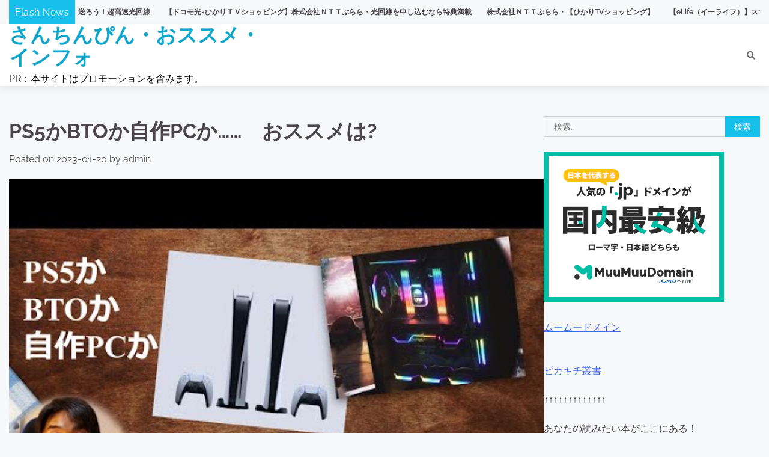

--- FILE ---
content_type: text/html; charset=UTF-8
request_url: https://sanchinpin.info/ps5%E3%81%8Bbto%E3%81%8B%E8%87%AA%E4%BD%9Cpc%E3%81%8B-%E3%80%80%E3%81%8A%E3%82%B9%E3%82%B9%E3%83%A1%E3%81%AF/
body_size: 49753
content:
<!doctype html>
<html lang="ja">
<head>
	<meta charset="UTF-8">
	<meta name="viewport" content="width=device-width, initial-scale=1">
	<link rel="profile" href="https://gmpg.org/xfn/11">

			    <!-- PVC Template -->
    <script type="text/template" id="pvc-stats-view-template">
    <i class="pvc-stats-icon medium" aria-hidden="true"><svg xmlns="http://www.w3.org/2000/svg" version="1.0" viewBox="0 0 502 315" preserveAspectRatio="xMidYMid meet"><g transform="translate(0,332) scale(0.1,-0.1)" fill="" stroke="none"><path d="M2394 3279 l-29 -30 -3 -207 c-2 -182 0 -211 15 -242 39 -76 157 -76 196 0 15 31 17 60 15 243 l-3 209 -33 29 c-26 23 -41 29 -80 29 -41 0 -53 -5 -78 -31z"/><path d="M3085 3251 c-45 -19 -58 -50 -96 -229 -47 -217 -49 -260 -13 -295 52 -53 146 -42 177 20 16 31 87 366 87 410 0 70 -86 122 -155 94z"/><path d="M1751 3234 c-13 -9 -29 -31 -37 -50 -12 -29 -10 -49 21 -204 19 -94 39 -189 45 -210 14 -50 54 -80 110 -80 34 0 48 6 76 34 21 21 34 44 34 59 0 14 -18 113 -40 219 -37 178 -43 195 -70 221 -36 32 -101 37 -139 11z"/><path d="M1163 3073 c-36 -7 -73 -59 -73 -102 0 -56 133 -378 171 -413 34 -32 83 -37 129 -13 70 36 67 87 -16 290 -86 209 -89 214 -129 231 -35 14 -42 15 -82 7z"/><path d="M3689 3066 c-15 -9 -33 -30 -42 -48 -48 -103 -147 -355 -147 -375 0 -98 131 -148 192 -74 13 15 57 108 97 206 80 196 84 226 37 273 -30 30 -99 39 -137 18z"/><path d="M583 2784 c-38 -19 -67 -74 -58 -113 9 -42 211 -354 242 -373 16 -10 45 -18 66 -18 51 0 107 52 107 100 0 39 -1 41 -124 234 -80 126 -108 162 -133 173 -41 17 -61 16 -100 -3z"/><path d="M4250 2784 c-14 -9 -74 -91 -133 -183 -95 -150 -107 -173 -107 -213 0 -55 33 -94 87 -104 67 -13 90 8 211 198 130 202 137 225 78 284 -27 27 -42 34 -72 34 -22 0 -50 -8 -64 -16z"/><path d="M2275 2693 c-553 -48 -1095 -270 -1585 -649 -135 -104 -459 -423 -483 -476 -23 -49 -22 -139 2 -186 73 -142 361 -457 571 -626 285 -228 642 -407 990 -497 242 -63 336 -73 660 -74 310 0 370 5 595 52 535 111 1045 392 1455 803 122 121 250 273 275 326 19 41 19 137 0 174 -41 79 -309 363 -465 492 -447 370 -946 591 -1479 653 -113 14 -422 18 -536 8z m395 -428 c171 -34 330 -124 456 -258 112 -119 167 -219 211 -378 27 -96 24 -300 -5 -401 -72 -255 -236 -447 -474 -557 -132 -62 -201 -76 -368 -76 -167 0 -236 14 -368 76 -213 98 -373 271 -451 485 -162 444 86 934 547 1084 153 49 292 57 452 25z m909 -232 c222 -123 408 -262 593 -441 76 -74 138 -139 138 -144 0 -16 -233 -242 -330 -319 -155 -123 -309 -223 -461 -299 l-81 -41 32 46 c18 26 49 83 70 128 143 306 141 649 -6 957 -25 52 -61 116 -79 142 l-34 47 45 -20 c26 -10 76 -36 113 -56z m-2057 25 c-40 -58 -105 -190 -130 -263 -110 -324 -59 -707 132 -981 25 -35 42 -64 37 -64 -19 0 -241 119 -326 174 -188 122 -406 314 -532 468 l-58 71 108 103 c185 178 428 349 672 473 66 33 121 60 123 61 2 0 -10 -19 -26 -42z"/><path d="M2375 1950 c-198 -44 -350 -190 -395 -379 -18 -76 -8 -221 19 -290 114 -284 457 -406 731 -260 98 52 188 154 231 260 27 69 37 214 19 290 -38 163 -166 304 -326 360 -67 23 -215 33 -279 19z"/></g></svg></i>
	 <%= total_view %> total views	<% if ( today_view > 0 ) { %>
		<span class="views_today">,  <%= today_view %> views today</span>
	<% } %>
	</span>
	</script>
		    <meta name='robots' content='index, follow, max-image-preview:large, max-snippet:-1, max-video-preview:-1' />

	<!-- This site is optimized with the Yoast SEO plugin v25.7 - https://yoast.com/wordpress/plugins/seo/ -->
	<title>PS5かBTOか自作PCか......　おススメは? - さんちんぴん・おススメ・インフォ</title>
	<link rel="canonical" href="https://sanchinpin.info/ps5かbtoか自作pcか-　おススメは/" />
	<meta property="og:locale" content="ja_JP" />
	<meta property="og:type" content="article" />
	<meta property="og:title" content="PS5かBTOか自作PCか......　おススメは? - さんちんぴん・おススメ・インフォ" />
	<meta property="og:description" content="皆さん、PS5かBTOか自作P [&hellip;]" />
	<meta property="og:url" content="https://sanchinpin.info/ps5かbtoか自作pcか-　おススメは/" />
	<meta property="og:site_name" content="さんちんぴん・おススメ・インフォ" />
	<meta property="article:published_time" content="2023-01-20T21:35:47+00:00" />
	<meta property="og:image" content="https://sanchinpin.info/wp-content/uploads/2023/01/88252-b1b6H-QUOcM.jpg" />
	<meta property="og:image:width" content="480" />
	<meta property="og:image:height" content="360" />
	<meta property="og:image:type" content="image/jpeg" />
	<meta name="author" content="admin" />
	<meta name="twitter:card" content="summary_large_image" />
	<meta name="twitter:label1" content="執筆者" />
	<meta name="twitter:data1" content="admin" />
	<script type="application/ld+json" class="yoast-schema-graph">{"@context":"https://schema.org","@graph":[{"@type":"WebPage","@id":"https://sanchinpin.info/ps5%e3%81%8bbto%e3%81%8b%e8%87%aa%e4%bd%9cpc%e3%81%8b-%e3%80%80%e3%81%8a%e3%82%b9%e3%82%b9%e3%83%a1%e3%81%af/","url":"https://sanchinpin.info/ps5%e3%81%8bbto%e3%81%8b%e8%87%aa%e4%bd%9cpc%e3%81%8b-%e3%80%80%e3%81%8a%e3%82%b9%e3%82%b9%e3%83%a1%e3%81%af/","name":"PS5かBTOか自作PCか......　おススメは? - さんちんぴん・おススメ・インフォ","isPartOf":{"@id":"https://sanchinpin.info/#website"},"primaryImageOfPage":{"@id":"https://sanchinpin.info/ps5%e3%81%8bbto%e3%81%8b%e8%87%aa%e4%bd%9cpc%e3%81%8b-%e3%80%80%e3%81%8a%e3%82%b9%e3%82%b9%e3%83%a1%e3%81%af/#primaryimage"},"image":{"@id":"https://sanchinpin.info/ps5%e3%81%8bbto%e3%81%8b%e8%87%aa%e4%bd%9cpc%e3%81%8b-%e3%80%80%e3%81%8a%e3%82%b9%e3%82%b9%e3%83%a1%e3%81%af/#primaryimage"},"thumbnailUrl":"https://sanchinpin.info/wp-content/uploads/2023/01/88252-b1b6H-QUOcM.jpg","datePublished":"2023-01-20T21:35:47+00:00","author":{"@id":"https://sanchinpin.info/#/schema/person/64f9e9c7da0c99eadb8a5529a18a761b"},"breadcrumb":{"@id":"https://sanchinpin.info/ps5%e3%81%8bbto%e3%81%8b%e8%87%aa%e4%bd%9cpc%e3%81%8b-%e3%80%80%e3%81%8a%e3%82%b9%e3%82%b9%e3%83%a1%e3%81%af/#breadcrumb"},"inLanguage":"ja","potentialAction":[{"@type":"ReadAction","target":["https://sanchinpin.info/ps5%e3%81%8bbto%e3%81%8b%e8%87%aa%e4%bd%9cpc%e3%81%8b-%e3%80%80%e3%81%8a%e3%82%b9%e3%82%b9%e3%83%a1%e3%81%af/"]}]},{"@type":"ImageObject","inLanguage":"ja","@id":"https://sanchinpin.info/ps5%e3%81%8bbto%e3%81%8b%e8%87%aa%e4%bd%9cpc%e3%81%8b-%e3%80%80%e3%81%8a%e3%82%b9%e3%82%b9%e3%83%a1%e3%81%af/#primaryimage","url":"https://sanchinpin.info/wp-content/uploads/2023/01/88252-b1b6H-QUOcM.jpg","contentUrl":"https://sanchinpin.info/wp-content/uploads/2023/01/88252-b1b6H-QUOcM.jpg","width":480,"height":360},{"@type":"BreadcrumbList","@id":"https://sanchinpin.info/ps5%e3%81%8bbto%e3%81%8b%e8%87%aa%e4%bd%9cpc%e3%81%8b-%e3%80%80%e3%81%8a%e3%82%b9%e3%82%b9%e3%83%a1%e3%81%af/#breadcrumb","itemListElement":[{"@type":"ListItem","position":1,"name":"ホーム","item":"https://sanchinpin.info/"},{"@type":"ListItem","position":2,"name":"PS5かBTOか自作PCか&#8230;&#8230;　おススメは?"}]},{"@type":"WebSite","@id":"https://sanchinpin.info/#website","url":"https://sanchinpin.info/","name":"さんちんぴん・おススメ・インフォ","description":"PR：本サイトはプロモーションを含みます。","potentialAction":[{"@type":"SearchAction","target":{"@type":"EntryPoint","urlTemplate":"https://sanchinpin.info/?s={search_term_string}"},"query-input":{"@type":"PropertyValueSpecification","valueRequired":true,"valueName":"search_term_string"}}],"inLanguage":"ja"},{"@type":"Person","@id":"https://sanchinpin.info/#/schema/person/64f9e9c7da0c99eadb8a5529a18a761b","name":"admin","image":{"@type":"ImageObject","inLanguage":"ja","@id":"https://sanchinpin.info/#/schema/person/image/","url":"https://secure.gravatar.com/avatar/c8dd59bb54cf3e75398f6dc64df4fe8375096e7cb78a175b7f6214e28947c8d4?s=96&d=mm&r=g","contentUrl":"https://secure.gravatar.com/avatar/c8dd59bb54cf3e75398f6dc64df4fe8375096e7cb78a175b7f6214e28947c8d4?s=96&d=mm&r=g","caption":"admin"},"url":"https://sanchinpin.info/author/admin/"}]}</script>
	<!-- / Yoast SEO plugin. -->


<link rel="alternate" type="application/rss+xml" title="さんちんぴん・おススメ・インフォ &raquo; フィード" href="https://sanchinpin.info/feed/" />
<link rel="alternate" type="application/rss+xml" title="さんちんぴん・おススメ・インフォ &raquo; コメントフィード" href="https://sanchinpin.info/comments/feed/" />
<link rel="alternate" type="application/rss+xml" title="さんちんぴん・おススメ・インフォ &raquo; PS5かBTOか自作PCか&#8230;&#8230;　おススメは? のコメントのフィード" href="https://sanchinpin.info/ps5%e3%81%8bbto%e3%81%8b%e8%87%aa%e4%bd%9cpc%e3%81%8b-%e3%80%80%e3%81%8a%e3%82%b9%e3%82%b9%e3%83%a1%e3%81%af/feed/" />
<link rel="alternate" title="oEmbed (JSON)" type="application/json+oembed" href="https://sanchinpin.info/wp-json/oembed/1.0/embed?url=https%3A%2F%2Fsanchinpin.info%2Fps5%25e3%2581%258bbto%25e3%2581%258b%25e8%2587%25aa%25e4%25bd%259cpc%25e3%2581%258b-%25e3%2580%2580%25e3%2581%258a%25e3%2582%25b9%25e3%2582%25b9%25e3%2583%25a1%25e3%2581%25af%2F" />
<link rel="alternate" title="oEmbed (XML)" type="text/xml+oembed" href="https://sanchinpin.info/wp-json/oembed/1.0/embed?url=https%3A%2F%2Fsanchinpin.info%2Fps5%25e3%2581%258bbto%25e3%2581%258b%25e8%2587%25aa%25e4%25bd%259cpc%25e3%2581%258b-%25e3%2580%2580%25e3%2581%258a%25e3%2582%25b9%25e3%2582%25b9%25e3%2583%25a1%25e3%2581%25af%2F&#038;format=xml" />
		<!-- This site uses the Google Analytics by ExactMetrics plugin v8.11.0 - Using Analytics tracking - https://www.exactmetrics.com/ -->
		<!-- Note: ExactMetrics is not currently configured on this site. The site owner needs to authenticate with Google Analytics in the ExactMetrics settings panel. -->
					<!-- No tracking code set -->
				<!-- / Google Analytics by ExactMetrics -->
		<style id='wp-img-auto-sizes-contain-inline-css'>
img:is([sizes=auto i],[sizes^="auto," i]){contain-intrinsic-size:3000px 1500px}
/*# sourceURL=wp-img-auto-sizes-contain-inline-css */
</style>

<style id='wp-emoji-styles-inline-css'>

	img.wp-smiley, img.emoji {
		display: inline !important;
		border: none !important;
		box-shadow: none !important;
		height: 1em !important;
		width: 1em !important;
		margin: 0 0.07em !important;
		vertical-align: -0.1em !important;
		background: none !important;
		padding: 0 !important;
	}
/*# sourceURL=wp-emoji-styles-inline-css */
</style>
<link rel='stylesheet' id='wp-block-library-css' href='https://sanchinpin.info/wp-includes/css/dist/block-library/style.min.css?ver=6.9' media='all' />
<style id='global-styles-inline-css'>
:root{--wp--preset--aspect-ratio--square: 1;--wp--preset--aspect-ratio--4-3: 4/3;--wp--preset--aspect-ratio--3-4: 3/4;--wp--preset--aspect-ratio--3-2: 3/2;--wp--preset--aspect-ratio--2-3: 2/3;--wp--preset--aspect-ratio--16-9: 16/9;--wp--preset--aspect-ratio--9-16: 9/16;--wp--preset--color--black: #000000;--wp--preset--color--cyan-bluish-gray: #abb8c3;--wp--preset--color--white: #ffffff;--wp--preset--color--pale-pink: #f78da7;--wp--preset--color--vivid-red: #cf2e2e;--wp--preset--color--luminous-vivid-orange: #ff6900;--wp--preset--color--luminous-vivid-amber: #fcb900;--wp--preset--color--light-green-cyan: #7bdcb5;--wp--preset--color--vivid-green-cyan: #00d084;--wp--preset--color--pale-cyan-blue: #8ed1fc;--wp--preset--color--vivid-cyan-blue: #0693e3;--wp--preset--color--vivid-purple: #9b51e0;--wp--preset--gradient--vivid-cyan-blue-to-vivid-purple: linear-gradient(135deg,rgb(6,147,227) 0%,rgb(155,81,224) 100%);--wp--preset--gradient--light-green-cyan-to-vivid-green-cyan: linear-gradient(135deg,rgb(122,220,180) 0%,rgb(0,208,130) 100%);--wp--preset--gradient--luminous-vivid-amber-to-luminous-vivid-orange: linear-gradient(135deg,rgb(252,185,0) 0%,rgb(255,105,0) 100%);--wp--preset--gradient--luminous-vivid-orange-to-vivid-red: linear-gradient(135deg,rgb(255,105,0) 0%,rgb(207,46,46) 100%);--wp--preset--gradient--very-light-gray-to-cyan-bluish-gray: linear-gradient(135deg,rgb(238,238,238) 0%,rgb(169,184,195) 100%);--wp--preset--gradient--cool-to-warm-spectrum: linear-gradient(135deg,rgb(74,234,220) 0%,rgb(151,120,209) 20%,rgb(207,42,186) 40%,rgb(238,44,130) 60%,rgb(251,105,98) 80%,rgb(254,248,76) 100%);--wp--preset--gradient--blush-light-purple: linear-gradient(135deg,rgb(255,206,236) 0%,rgb(152,150,240) 100%);--wp--preset--gradient--blush-bordeaux: linear-gradient(135deg,rgb(254,205,165) 0%,rgb(254,45,45) 50%,rgb(107,0,62) 100%);--wp--preset--gradient--luminous-dusk: linear-gradient(135deg,rgb(255,203,112) 0%,rgb(199,81,192) 50%,rgb(65,88,208) 100%);--wp--preset--gradient--pale-ocean: linear-gradient(135deg,rgb(255,245,203) 0%,rgb(182,227,212) 50%,rgb(51,167,181) 100%);--wp--preset--gradient--electric-grass: linear-gradient(135deg,rgb(202,248,128) 0%,rgb(113,206,126) 100%);--wp--preset--gradient--midnight: linear-gradient(135deg,rgb(2,3,129) 0%,rgb(40,116,252) 100%);--wp--preset--font-size--small: 12px;--wp--preset--font-size--medium: 20px;--wp--preset--font-size--large: 36px;--wp--preset--font-size--x-large: 42px;--wp--preset--font-size--regular: 16px;--wp--preset--font-size--larger: 36px;--wp--preset--font-size--huge: 48px;--wp--preset--spacing--20: 0.44rem;--wp--preset--spacing--30: 0.67rem;--wp--preset--spacing--40: 1rem;--wp--preset--spacing--50: 1.5rem;--wp--preset--spacing--60: 2.25rem;--wp--preset--spacing--70: 3.38rem;--wp--preset--spacing--80: 5.06rem;--wp--preset--shadow--natural: 6px 6px 9px rgba(0, 0, 0, 0.2);--wp--preset--shadow--deep: 12px 12px 50px rgba(0, 0, 0, 0.4);--wp--preset--shadow--sharp: 6px 6px 0px rgba(0, 0, 0, 0.2);--wp--preset--shadow--outlined: 6px 6px 0px -3px rgb(255, 255, 255), 6px 6px rgb(0, 0, 0);--wp--preset--shadow--crisp: 6px 6px 0px rgb(0, 0, 0);}:where(.is-layout-flex){gap: 0.5em;}:where(.is-layout-grid){gap: 0.5em;}body .is-layout-flex{display: flex;}.is-layout-flex{flex-wrap: wrap;align-items: center;}.is-layout-flex > :is(*, div){margin: 0;}body .is-layout-grid{display: grid;}.is-layout-grid > :is(*, div){margin: 0;}:where(.wp-block-columns.is-layout-flex){gap: 2em;}:where(.wp-block-columns.is-layout-grid){gap: 2em;}:where(.wp-block-post-template.is-layout-flex){gap: 1.25em;}:where(.wp-block-post-template.is-layout-grid){gap: 1.25em;}.has-black-color{color: var(--wp--preset--color--black) !important;}.has-cyan-bluish-gray-color{color: var(--wp--preset--color--cyan-bluish-gray) !important;}.has-white-color{color: var(--wp--preset--color--white) !important;}.has-pale-pink-color{color: var(--wp--preset--color--pale-pink) !important;}.has-vivid-red-color{color: var(--wp--preset--color--vivid-red) !important;}.has-luminous-vivid-orange-color{color: var(--wp--preset--color--luminous-vivid-orange) !important;}.has-luminous-vivid-amber-color{color: var(--wp--preset--color--luminous-vivid-amber) !important;}.has-light-green-cyan-color{color: var(--wp--preset--color--light-green-cyan) !important;}.has-vivid-green-cyan-color{color: var(--wp--preset--color--vivid-green-cyan) !important;}.has-pale-cyan-blue-color{color: var(--wp--preset--color--pale-cyan-blue) !important;}.has-vivid-cyan-blue-color{color: var(--wp--preset--color--vivid-cyan-blue) !important;}.has-vivid-purple-color{color: var(--wp--preset--color--vivid-purple) !important;}.has-black-background-color{background-color: var(--wp--preset--color--black) !important;}.has-cyan-bluish-gray-background-color{background-color: var(--wp--preset--color--cyan-bluish-gray) !important;}.has-white-background-color{background-color: var(--wp--preset--color--white) !important;}.has-pale-pink-background-color{background-color: var(--wp--preset--color--pale-pink) !important;}.has-vivid-red-background-color{background-color: var(--wp--preset--color--vivid-red) !important;}.has-luminous-vivid-orange-background-color{background-color: var(--wp--preset--color--luminous-vivid-orange) !important;}.has-luminous-vivid-amber-background-color{background-color: var(--wp--preset--color--luminous-vivid-amber) !important;}.has-light-green-cyan-background-color{background-color: var(--wp--preset--color--light-green-cyan) !important;}.has-vivid-green-cyan-background-color{background-color: var(--wp--preset--color--vivid-green-cyan) !important;}.has-pale-cyan-blue-background-color{background-color: var(--wp--preset--color--pale-cyan-blue) !important;}.has-vivid-cyan-blue-background-color{background-color: var(--wp--preset--color--vivid-cyan-blue) !important;}.has-vivid-purple-background-color{background-color: var(--wp--preset--color--vivid-purple) !important;}.has-black-border-color{border-color: var(--wp--preset--color--black) !important;}.has-cyan-bluish-gray-border-color{border-color: var(--wp--preset--color--cyan-bluish-gray) !important;}.has-white-border-color{border-color: var(--wp--preset--color--white) !important;}.has-pale-pink-border-color{border-color: var(--wp--preset--color--pale-pink) !important;}.has-vivid-red-border-color{border-color: var(--wp--preset--color--vivid-red) !important;}.has-luminous-vivid-orange-border-color{border-color: var(--wp--preset--color--luminous-vivid-orange) !important;}.has-luminous-vivid-amber-border-color{border-color: var(--wp--preset--color--luminous-vivid-amber) !important;}.has-light-green-cyan-border-color{border-color: var(--wp--preset--color--light-green-cyan) !important;}.has-vivid-green-cyan-border-color{border-color: var(--wp--preset--color--vivid-green-cyan) !important;}.has-pale-cyan-blue-border-color{border-color: var(--wp--preset--color--pale-cyan-blue) !important;}.has-vivid-cyan-blue-border-color{border-color: var(--wp--preset--color--vivid-cyan-blue) !important;}.has-vivid-purple-border-color{border-color: var(--wp--preset--color--vivid-purple) !important;}.has-vivid-cyan-blue-to-vivid-purple-gradient-background{background: var(--wp--preset--gradient--vivid-cyan-blue-to-vivid-purple) !important;}.has-light-green-cyan-to-vivid-green-cyan-gradient-background{background: var(--wp--preset--gradient--light-green-cyan-to-vivid-green-cyan) !important;}.has-luminous-vivid-amber-to-luminous-vivid-orange-gradient-background{background: var(--wp--preset--gradient--luminous-vivid-amber-to-luminous-vivid-orange) !important;}.has-luminous-vivid-orange-to-vivid-red-gradient-background{background: var(--wp--preset--gradient--luminous-vivid-orange-to-vivid-red) !important;}.has-very-light-gray-to-cyan-bluish-gray-gradient-background{background: var(--wp--preset--gradient--very-light-gray-to-cyan-bluish-gray) !important;}.has-cool-to-warm-spectrum-gradient-background{background: var(--wp--preset--gradient--cool-to-warm-spectrum) !important;}.has-blush-light-purple-gradient-background{background: var(--wp--preset--gradient--blush-light-purple) !important;}.has-blush-bordeaux-gradient-background{background: var(--wp--preset--gradient--blush-bordeaux) !important;}.has-luminous-dusk-gradient-background{background: var(--wp--preset--gradient--luminous-dusk) !important;}.has-pale-ocean-gradient-background{background: var(--wp--preset--gradient--pale-ocean) !important;}.has-electric-grass-gradient-background{background: var(--wp--preset--gradient--electric-grass) !important;}.has-midnight-gradient-background{background: var(--wp--preset--gradient--midnight) !important;}.has-small-font-size{font-size: var(--wp--preset--font-size--small) !important;}.has-medium-font-size{font-size: var(--wp--preset--font-size--medium) !important;}.has-large-font-size{font-size: var(--wp--preset--font-size--large) !important;}.has-x-large-font-size{font-size: var(--wp--preset--font-size--x-large) !important;}
/*# sourceURL=global-styles-inline-css */
</style>

<style id='classic-theme-styles-inline-css'>
/*! This file is auto-generated */
.wp-block-button__link{color:#fff;background-color:#32373c;border-radius:9999px;box-shadow:none;text-decoration:none;padding:calc(.667em + 2px) calc(1.333em + 2px);font-size:1.125em}.wp-block-file__button{background:#32373c;color:#fff;text-decoration:none}
/*# sourceURL=/wp-includes/css/classic-themes.min.css */
</style>
<link rel='stylesheet' id='a3-pvc-style-css' href='https://sanchinpin.info/wp-content/plugins/page-views-count/assets/css/style.min.css?ver=2.8.7' media='all' />
<link rel='stylesheet' id='diypro-youtuner-post-css-css' href='https://sanchinpin.info/wp-content/plugins/youtuner/style/diypro_youtuner_post.css?ver=6.9' media='all' />
<link rel='stylesheet' id='ez-toc-css' href='https://sanchinpin.info/wp-content/plugins/easy-table-of-contents/assets/css/screen.min.css?ver=2.0.79.2' media='all' />
<style id='ez-toc-inline-css'>
div#ez-toc-container .ez-toc-title {font-size: 120%;}div#ez-toc-container .ez-toc-title {font-weight: 500;}div#ez-toc-container ul li , div#ez-toc-container ul li a {font-size: 95%;}div#ez-toc-container ul li , div#ez-toc-container ul li a {font-weight: 500;}div#ez-toc-container nav ul ul li {font-size: 90%;}.ez-toc-box-title {font-weight: bold; margin-bottom: 10px; text-align: center; text-transform: uppercase; letter-spacing: 1px; color: #666; padding-bottom: 5px;position:absolute;top:-4%;left:5%;background-color: inherit;transition: top 0.3s ease;}.ez-toc-box-title.toc-closed {top:-25%;}
.ez-toc-container-direction {direction: ltr;}.ez-toc-counter ul{counter-reset: item ;}.ez-toc-counter nav ul li a::before {content: counters(item, '.', decimal) '. ';display: inline-block;counter-increment: item;flex-grow: 0;flex-shrink: 0;margin-right: .2em; float: left; }.ez-toc-widget-direction {direction: ltr;}.ez-toc-widget-container ul{counter-reset: item ;}.ez-toc-widget-container nav ul li a::before {content: counters(item, '.', decimal) '. ';display: inline-block;counter-increment: item;flex-grow: 0;flex-shrink: 0;margin-right: .2em; float: left; }
/*# sourceURL=ez-toc-inline-css */
</style>
<link rel='stylesheet' id='popular-blog-fonts-css' href='https://sanchinpin.info/wp-content/fonts/028dd8e8eeb1bd7cd70eafaf96fa2cbe.css' media='all' />
<link rel='stylesheet' id='popular-blog-slick-style-css' href='https://sanchinpin.info/wp-content/themes/popular-blog/assets/css/slick.min.css?ver=1.8.0' media='all' />
<link rel='stylesheet' id='popular-blog-fontawesome-style-css' href='https://sanchinpin.info/wp-content/themes/popular-blog/assets/css/fontawesome.min.css?ver=1.8.0' media='all' />
<link rel='stylesheet' id='popular-blog-blocks-style-css' href='https://sanchinpin.info/wp-content/themes/popular-blog/assets/css/blocks.min.css?ver=6.9' media='all' />
<link rel='stylesheet' id='popular-blog-style-css' href='https://sanchinpin.info/wp-content/themes/popular-blog/style.css?ver=1.0.3' media='all' />
<link rel='stylesheet' id='attractive-blog-style-css' href='https://sanchinpin.info/wp-content/themes/attractive-blog/style.css?ver=1.1.3' media='all' />
<link rel='stylesheet' id='popular-blog-endless-river-style-css' href='https://sanchinpin.info/wp-content/themes/popular-blog/assets/css/endless-river.min.css?ver=1.8.0' media='all' />
<link rel='stylesheet' id='a3pvc-css' href='//sanchinpin.info/wp-content/uploads/sass/pvc.min.css?ver=1749901687' media='all' />
<script src="https://sanchinpin.info/wp-includes/js/jquery/jquery.min.js?ver=3.7.1" id="jquery-core-js"></script>
<script src="https://sanchinpin.info/wp-includes/js/jquery/jquery-migrate.min.js?ver=3.4.1" id="jquery-migrate-js"></script>
<script src="https://sanchinpin.info/wp-includes/js/underscore.min.js?ver=1.13.7" id="underscore-js"></script>
<script src="https://sanchinpin.info/wp-includes/js/backbone.min.js?ver=1.6.0" id="backbone-js"></script>
<script id="a3-pvc-backbone-js-extra">
var pvc_vars = {"rest_api_url":"https://sanchinpin.info/wp-json/pvc/v1","ajax_url":"https://sanchinpin.info/wp-admin/admin-ajax.php","security":"1b377b9aeb","ajax_load_type":"rest_api"};
//# sourceURL=a3-pvc-backbone-js-extra
</script>
<script src="https://sanchinpin.info/wp-content/plugins/page-views-count/assets/js/pvc.backbone.min.js?ver=2.8.7" id="a3-pvc-backbone-js"></script>
<script src="https://sanchinpin.info/wp-content/plugins/related-posts-thumbnails/assets/js/front.min.js?ver=4.3.1" id="rpt_front_style-js"></script>
<script src="https://sanchinpin.info/wp-content/plugins/related-posts-thumbnails/assets/js/lazy-load.js?ver=4.3.1" id="rpt-lazy-load-js"></script>
<link rel="https://api.w.org/" href="https://sanchinpin.info/wp-json/" /><link rel="alternate" title="JSON" type="application/json" href="https://sanchinpin.info/wp-json/wp/v2/posts/88252" /><link rel="EditURI" type="application/rsd+xml" title="RSD" href="https://sanchinpin.info/xmlrpc.php?rsd" />
<meta name="generator" content="WordPress 6.9" />
<link rel='shortlink' href='https://sanchinpin.info/?p=88252' />

<link rel="stylesheet" href="https://sanchinpin.info/wp-content/plugins/count-per-day/counter.css" type="text/css" />
        <style>
            #related_posts_thumbnails li {
                border-right: 1px solid #dddddd;
                background-color: #ffffff            }

            #related_posts_thumbnails li:hover {
                background-color: #eeeeee;
            }

            .relpost_content {
                font-size: 12px;
                color: #333333;
            }

            .relpost-block-single {
                background-color: #ffffff;
                border-right: 1px solid #dddddd;
                border-left: 1px solid #dddddd;
                margin-right: -1px;
            }

            .relpost-block-single:hover {
                background-color: #eeeeee;
            }
        </style>

         	<style type="text/css">

 		/* Site title */
 		.site-title a{
 			color: #10a6cc;
 		}
 		/* End Site title */

 	</style>

 	<link rel="pingback" href="https://sanchinpin.info/xmlrpc.php">
<style type="text/css" id="breadcrumb-trail-css">.trail-items li:not(:last-child):after {content: "/";}</style>
	<style type="text/css">

		/* Site title and tagline color css */
		.site-title a{
			color: #10a6cc;
		}
		.site-description {
			color: #000000;
		}
		/* End Site title and tagline color css */

		/* Primay color css */
		:root {
			--header-text-color: #10a6cc;
		}

		/* Primay color css */

		/*Typography CSS*/

		
		
		
		
		/*End Typography CSS*/

	</style>

	<link rel="icon" href="https://sanchinpin.info/wp-content/uploads/2018/02/cropped-aug-1-32x32.jpg" sizes="32x32" />
<link rel="icon" href="https://sanchinpin.info/wp-content/uploads/2018/02/cropped-aug-1-192x192.jpg" sizes="192x192" />
<link rel="apple-touch-icon" href="https://sanchinpin.info/wp-content/uploads/2018/02/cropped-aug-1-180x180.jpg" />
<meta name="msapplication-TileImage" content="https://sanchinpin.info/wp-content/uploads/2018/02/cropped-aug-1-270x270.jpg" />
</head>

<body class="wp-singular post-template-default single single-post postid-88252 single-format-standard wp-embed-responsive wp-theme-popular-blog wp-child-theme-attractive-blog right-sidebar">
		<div id="page" class="site">
		<a class="skip-link screen-reader-text" href="#primary-content">Skip to content</a>

		<div id="loader">
			<div class="loader-container">
				<div id="preloader">
					<div class="pre-loader-7"></div>
				</div>
			</div>
		</div><!-- #loader -->

		
	<section id="popular_blog_breaking_news_section" class="news-ticker-section">
		<div class="theme-wrapper-large">
			<div class="news-ticker-section-wrapper">
									<div class="acme-news-ticker-label breaking-news-btn">
						Flash News					</div>
								<div class="marquee-part">	
					<ul id="newstick" class="newsticker">
													<li>
								<div class="newsticker-outer">
									<span class="newsticker-image">
																			</span>
									<span class="newsticker-title">
										<a href="https://sanchinpin.info/%e3%80%90fon%e5%85%89%e3%80%91%e6%a0%aa%e5%bc%8f%e4%bc%9a%e7%a4%be%ef%bd%8c%ef%bd%89%ef%bd%8e%ef%bd%8b%e3%83%bb%e5%bf%ab%e9%81%a9%e3%81%aa%e3%82%a4%e3%83%b3%e3%82%bf%e3%83%bc%e3%83%8d%e3%83%83-2/">【Fon光】株式会社ＬＩＮＫ・快適なインターネット生活を送ろう！超高速光回線</a>
									</span>
								</div>
							</li>
														<li>
								<div class="newsticker-outer">
									<span class="newsticker-image">
																			</span>
									<span class="newsticker-title">
										<a href="https://sanchinpin.info/%e3%80%90%e3%83%89%e3%82%b3%e3%83%a2%e5%85%89x%e3%81%b2%e3%81%8b%e3%82%8a%ef%bd%94%ef%bd%96%e3%82%b7%e3%83%a7%e3%83%83%e3%83%94%e3%83%b3%e3%82%b0%e3%80%91%e6%a0%aa%e5%bc%8f%e4%bc%9a%e7%a4%be-2/">【ドコモ光×ひかりＴＶショッピング】株式会社ＮＴＴぷらら・光回線を申し込むなら特典満載</a>
									</span>
								</div>
							</li>
														<li>
								<div class="newsticker-outer">
									<span class="newsticker-image">
																			</span>
									<span class="newsticker-title">
										<a href="https://sanchinpin.info/%e6%a0%aa%e5%bc%8f%e4%bc%9a%e7%a4%be%ef%bd%8e%ef%bd%94%ef%bd%94%e3%81%b7%e3%82%89%e3%82%89%e3%83%bb%e3%80%90%e3%81%b2%e3%81%8b%e3%82%8atv%e3%82%b7%e3%83%a7%e3%83%83%e3%83%94%e3%83%b3%e3%82%b0-2-2/">株式会社ＮＴＴぷらら・【ひかりTVショッピング】</a>
									</span>
								</div>
							</li>
														<li>
								<div class="newsticker-outer">
									<span class="newsticker-image">
																			</span>
									<span class="newsticker-title">
										<a href="https://sanchinpin.info/%e3%80%90elife%ef%bc%88%e3%82%a4%e3%83%bc%e3%83%a9%e3%82%a4%e3%83%95%ef%bc%89%e3%80%91%e3%82%b9%e3%83%9e%e3%83%9b%e5%ae%8c%e7%b5%90%ef%bc%81%e5%8c%bb%e5%b8%ab%e3%81%8c%e5%87%a6%e6%96%b9%e3%81%99-2-2/">【eLife（イーライフ）】スマホ完結！医師が処方するオンライン発毛治療</a>
									</span>
								</div>
							</li>
														<li>
								<div class="newsticker-outer">
									<span class="newsticker-image">
																			</span>
									<span class="newsticker-title">
										<a href="https://sanchinpin.info/%e3%80%8c%e6%af%8e%e6%97%a5%e8%85%8e%e6%b4%bb%e3%80%80%e6%b4%bb%e6%80%a7%e7%82%ad%ef%bc%86%e3%82%a6%e3%83%a9%e3%82%b8%e3%83%ad%e3%82%ac%e3%82%b7%e3%80%8d%e6%a0%aa%e5%bc%8f%e4%bc%9a%e7%a4%be%e3%82%a6-2/">「毎日腎活　活性炭＆ウラジロガシ」株式会社ウィズペティ  【犬用サプリメント】腎臓の健康維持に</a>
									</span>
								</div>
							</li>
														<li>
								<div class="newsticker-outer">
									<span class="newsticker-image">
																			</span>
									<span class="newsticker-title">
										<a href="https://sanchinpin.info/%e3%83%a9%e3%83%95%e3%82%a3%e3%83%bc%e3%81%ae%e3%83%98%e3%82%a2%ef%bc%86%e3%82%b9%e3%82%ab%e3%83%ab%e3%83%97%e3%82%a8%e3%83%83%e3%82%bb%e3%83%b3%e3%82%b9%e3%81%af%e7%94%b7%e6%80%a7%e5%90%91%e3%81%91/">ラフィーのヘア＆スカルプエッセンスは男性向けの育毛剤ではない</a>
									</span>
								</div>
							</li>
														<li>
								<div class="newsticker-outer">
									<span class="newsticker-image">
																			</span>
									<span class="newsticker-title">
										<a href="https://sanchinpin.info/%e3%80%8c%e3%82%a8%e3%82%ab%e3%82%b9-ekas%e3%80%8d%e6%a0%aa%e5%bc%8f%e4%bc%9a%e7%a4%be%e3%83%b4%e3%82%a3%e3%82%b8%e3%83%a7%e3%83%b3%e3%82%b9%e3%83%86%e3%82%a4%e3%83%88%e5%8c%bb%e5%ad%a6%e5%8d%9a-2/">「エカス ekas」株式会社ヴィジョンステイト医学博士監修アルコール飲み過ぎ対策の特許成分配合サプリ【エカス】</a>
									</span>
								</div>
							</li>
														<li>
								<div class="newsticker-outer">
									<span class="newsticker-image">
																			</span>
									<span class="newsticker-title">
										<a href="https://sanchinpin.info/%e3%80%90%e6%af%8d%e3%81%ae%e6%bb%b4%e3%82%b5%e3%83%a9%e3%83%96%e3%83%ac%e3%83%83%e3%83%89100%e3%80%91%e3%83%95%e3%83%ad%e3%83%bc%e3%83%ac%e3%82%b9%e5%8c%96%e7%b2%a7%e5%93%81%e6%a0%aa%e5%bc%8f-2/">【母の滴サラブレッド100】フローレス化粧品株式会社・楽天口コミ多数『国産馬プラセンタサプリ』比較をして選ばれ続ける</a>
									</span>
								</div>
							</li>
												</ul>
				</div>
			</div>  
		</div>
	</section>

			<header id="masthead" class="site-header">
			<div class="adore-header">
				<div class="theme-wrapper-large">
					<div class="adore-header-wrapper">
						<div class="site-branding">
							
								<div class="site-identity">
																		<p class="site-title"><a href="https://sanchinpin.info/" rel="home">さんちんぴん・おススメ・インフォ</a></p>
																		<p class="site-description">PR：本サイトはプロモーションを含みます。</p>
																</div>

												</div><!-- .site-branding -->
					<div class="adore-navigation">
						<div class="header-nav-search">
							<div class="header-navigation">
								<nav id="site-navigation" class="main-navigation">
									<button class="menu-toggle" aria-controls="primary-menu" aria-expanded="false">
										<span></span>
										<span></span>
										<span></span>
									</button>
																	</nav><!-- #site-navigation -->
							</div>
							<div class="header-end">
								<div class="navigation-search">
									<div class="navigation-search-wrap">
										<a href="#" title="Search" class="navigation-search-icon">
											<i class="fa fa-search"></i>
										</a>
										<div class="navigation-search-form">
											<form role="search" method="get" class="search-form" action="https://sanchinpin.info/">
				<label>
					<span class="screen-reader-text">検索:</span>
					<input type="search" class="search-field" placeholder="検索&hellip;" value="" name="s" />
				</label>
				<input type="submit" class="search-submit" value="検索" />
			</form>										</div>
									</div>
								</div>
								<div class="social-icons">
																	</div>
							</div>
						</div>
					</div>
				</div>
			</div>
		</div>
	</header><!-- #masthead -->

	<div id="primary-content" class="primary-site-content">

		
			<div id="content" class="site-content theme-wrapper-large">
				<div class="theme-wrap">

				
<main id="primary" class="site-main">

	
<article id="post-88252" class="post-88252 post type-post status-publish format-standard has-post-thumbnail hentry category-1463">
				<header class="entry-header">
				<h1 class="entry-title">PS5かBTOか自作PCか&#8230;&#8230;　おススメは?</h1>			</header><!-- .entry-header -->
					<div class="entry-meta">
				<span class="posted-on">Posted on <a href="https://sanchinpin.info/ps5%e3%81%8bbto%e3%81%8b%e8%87%aa%e4%bd%9cpc%e3%81%8b-%e3%80%80%e3%81%8a%e3%82%b9%e3%82%b9%e3%83%a1%e3%81%af/" rel="bookmark"><time class="entry-date published updated" datetime="2023-01-20T21:35:47+00:00">2023-01-20</time></a></span><span class="byline"> by <span class="author vcard"><a class="url fn n" href="https://sanchinpin.info/author/admin/">admin</a></span></span>			</div><!-- .entry-meta -->
				
	
		<div class="post-thumbnail">
			<img width="480" height="360" src="https://sanchinpin.info/wp-content/uploads/2023/01/88252-b1b6H-QUOcM.jpg" class="attachment-post-thumbnail size-post-thumbnail wp-post-image" alt="" decoding="async" fetchpriority="high" srcset="https://sanchinpin.info/wp-content/uploads/2023/01/88252-b1b6H-QUOcM.jpg 480w, https://sanchinpin.info/wp-content/uploads/2023/01/88252-b1b6H-QUOcM-300x225.jpg 300w, https://sanchinpin.info/wp-content/uploads/2023/01/88252-b1b6H-QUOcM-400x300.jpg 400w" sizes="(max-width: 480px) 100vw, 480px" />		</div><!-- .post-thumbnail -->

		
		<div class="entry-content">
			<p><iframe title="PS5かBTOか自作PCか......　おススメは?" width="640" height="360" src="https://www.youtube.com/embed/b1b6H-QUOcM?feature=oembed" frameborder="0" allow="accelerometer; autoplay; clipboard-write; encrypted-media; gyroscope; picture-in-picture; web-share" referrerpolicy="strict-origin-when-cross-origin" allowfullscreen></iframe></p>
<div class="video_description">皆さん、PS5かBTOか自作PCか、迷われたことありませんか？</p>
<p>僕はめちゃくちゃ迷いました。<br />
将来性とか資金的なこととか、あるいはタイミングとかで悩みました。</p>
<p>本日の動画は僕の悩みを語って同じ悩みを持つ方の悩みを少しでも解消するための参考動画となっております。<br />
スライド形式でお話してまいりたいと思います。<br />
それではまいりましょう。</p>
<p>PlayStation 5<br />
https://www.playstation.com/ja-jp/ps5/?smcid=pdc%3Aja-jp%3Aprimary%20nav%3Amsg-hardware%3Aps5</p>
<p>徹底解説！ PlayStation5<br />
https://blog.ja.playstation.com/2020/11/10/20201110-ps5/</p></div>
<div class="pvc_clear"></div>
<p id="pvc_stats_88252" class="pvc_stats all  pvc_load_by_ajax_update" data-element-id="88252" style=""><i class="pvc-stats-icon medium" aria-hidden="true"><svg xmlns="http://www.w3.org/2000/svg" version="1.0" viewBox="0 0 502 315" preserveAspectRatio="xMidYMid meet"><g transform="translate(0,332) scale(0.1,-0.1)" fill="" stroke="none"><path d="M2394 3279 l-29 -30 -3 -207 c-2 -182 0 -211 15 -242 39 -76 157 -76 196 0 15 31 17 60 15 243 l-3 209 -33 29 c-26 23 -41 29 -80 29 -41 0 -53 -5 -78 -31z"/><path d="M3085 3251 c-45 -19 -58 -50 -96 -229 -47 -217 -49 -260 -13 -295 52 -53 146 -42 177 20 16 31 87 366 87 410 0 70 -86 122 -155 94z"/><path d="M1751 3234 c-13 -9 -29 -31 -37 -50 -12 -29 -10 -49 21 -204 19 -94 39 -189 45 -210 14 -50 54 -80 110 -80 34 0 48 6 76 34 21 21 34 44 34 59 0 14 -18 113 -40 219 -37 178 -43 195 -70 221 -36 32 -101 37 -139 11z"/><path d="M1163 3073 c-36 -7 -73 -59 -73 -102 0 -56 133 -378 171 -413 34 -32 83 -37 129 -13 70 36 67 87 -16 290 -86 209 -89 214 -129 231 -35 14 -42 15 -82 7z"/><path d="M3689 3066 c-15 -9 -33 -30 -42 -48 -48 -103 -147 -355 -147 -375 0 -98 131 -148 192 -74 13 15 57 108 97 206 80 196 84 226 37 273 -30 30 -99 39 -137 18z"/><path d="M583 2784 c-38 -19 -67 -74 -58 -113 9 -42 211 -354 242 -373 16 -10 45 -18 66 -18 51 0 107 52 107 100 0 39 -1 41 -124 234 -80 126 -108 162 -133 173 -41 17 -61 16 -100 -3z"/><path d="M4250 2784 c-14 -9 -74 -91 -133 -183 -95 -150 -107 -173 -107 -213 0 -55 33 -94 87 -104 67 -13 90 8 211 198 130 202 137 225 78 284 -27 27 -42 34 -72 34 -22 0 -50 -8 -64 -16z"/><path d="M2275 2693 c-553 -48 -1095 -270 -1585 -649 -135 -104 -459 -423 -483 -476 -23 -49 -22 -139 2 -186 73 -142 361 -457 571 -626 285 -228 642 -407 990 -497 242 -63 336 -73 660 -74 310 0 370 5 595 52 535 111 1045 392 1455 803 122 121 250 273 275 326 19 41 19 137 0 174 -41 79 -309 363 -465 492 -447 370 -946 591 -1479 653 -113 14 -422 18 -536 8z m395 -428 c171 -34 330 -124 456 -258 112 -119 167 -219 211 -378 27 -96 24 -300 -5 -401 -72 -255 -236 -447 -474 -557 -132 -62 -201 -76 -368 -76 -167 0 -236 14 -368 76 -213 98 -373 271 -451 485 -162 444 86 934 547 1084 153 49 292 57 452 25z m909 -232 c222 -123 408 -262 593 -441 76 -74 138 -139 138 -144 0 -16 -233 -242 -330 -319 -155 -123 -309 -223 -461 -299 l-81 -41 32 46 c18 26 49 83 70 128 143 306 141 649 -6 957 -25 52 -61 116 -79 142 l-34 47 45 -20 c26 -10 76 -36 113 -56z m-2057 25 c-40 -58 -105 -190 -130 -263 -110 -324 -59 -707 132 -981 25 -35 42 -64 37 -64 -19 0 -241 119 -326 174 -188 122 -406 314 -532 468 l-58 71 108 103 c185 178 428 349 672 473 66 33 121 60 123 61 2 0 -10 -19 -26 -42z"/><path d="M2375 1950 c-198 -44 -350 -190 -395 -379 -18 -76 -8 -221 19 -290 114 -284 457 -406 731 -260 98 52 188 154 231 260 27 69 37 214 19 290 -38 163 -166 304 -326 360 -67 23 -215 33 -279 19z"/></g></svg></i> <img decoding="async" width="16" height="16" alt="Loading" src="https://sanchinpin.info/wp-content/plugins/page-views-count/ajax-loader-2x.gif" border=0 /></p>
<div class="pvc_clear"></div>
<!-- relpost-thumb-wrapper --><div class="relpost-thumb-wrapper"><!-- filter-class --><div class="relpost-thumb-container"><style>.relpost-block-single-image, .relpost-post-image { margin-bottom: 10px; }</style><div id="ez-toc-container" class="ez-toc-v2_0_79_2 counter-hierarchy ez-toc-counter ez-toc-light-blue ez-toc-container-direction">
<div class="ez-toc-title-container">
<p class="ez-toc-title" style="cursor:inherit">Table of Contents</p>
<span class="ez-toc-title-toggle"><a href="#" class="ez-toc-pull-right ez-toc-btn ez-toc-btn-xs ez-toc-btn-default ez-toc-toggle" aria-label="Toggle Table of Content"><span class="ez-toc-js-icon-con"><span class=""><span class="eztoc-hide" style="display:none;">Toggle</span><span class="ez-toc-icon-toggle-span"><svg style="fill: #999;color:#999" xmlns="http://www.w3.org/2000/svg" class="list-377408" width="20px" height="20px" viewBox="0 0 24 24" fill="none"><path d="M6 6H4v2h2V6zm14 0H8v2h12V6zM4 11h2v2H4v-2zm16 0H8v2h12v-2zM4 16h2v2H4v-2zm16 0H8v2h12v-2z" fill="currentColor"></path></svg><svg style="fill: #999;color:#999" class="arrow-unsorted-368013" xmlns="http://www.w3.org/2000/svg" width="10px" height="10px" viewBox="0 0 24 24" version="1.2" baseProfile="tiny"><path d="M18.2 9.3l-6.2-6.3-6.2 6.3c-.2.2-.3.4-.3.7s.1.5.3.7c.2.2.4.3.7.3h11c.3 0 .5-.1.7-.3.2-.2.3-.5.3-.7s-.1-.5-.3-.7zM5.8 14.7l6.2 6.3 6.2-6.3c.2-.2.3-.5.3-.7s-.1-.5-.3-.7c-.2-.2-.4-.3-.7-.3h-11c-.3 0-.5.1-.7.3-.2.2-.3.5-.3.7s.1.5.3.7z"/></svg></span></span></span></a></span></div>
<nav><ul class='ez-toc-list ez-toc-list-level-1 ' ><ul class='ez-toc-list-level-3' ><li class='ez-toc-heading-level-3'><a class="ez-toc-link ez-toc-heading-1" href="#Related_posts" >Related posts:</a></li></ul></li><li class='ez-toc-page-1 ez-toc-heading-level-2'><a class="ez-toc-link ez-toc-heading-2" href="#%E3%80%90%E6%A5%AD%E5%8B%99%E3%82%B9%E3%83%BC%E3%83%91%E3%83%BC%E3%80%91%E6%96%B0%E5%95%86%E5%93%81%EF%BC%86%E3%81%8A%E3%81%99%E3%81%99%E3%82%81%E3%83%AA%E3%83%94%E3%83%BC%E3%83%88%E8%B3%BC%E5%85%A5%E5%93%817%E9%81%B8%E2%9C%A82023%E5%B9%B41%E6%9C%88%E2%91%A0%EF%BD%9C%E6%A5%AD%E5%8B%99%E7%94%A8%E3%82%B9%E3%83%BC%E3%83%91%E3%83%BC%EF%BD%9C%E3%81%B2%E3%81%A8%E3%81%A4%E3%81%AE%E3%81%BE%E3%82%8B" >【業務スーパー】新商品＆おすすめリピート購入品7選✨2023年1月①｜業務用スーパー｜ひとつのまる</a></li><li class='ez-toc-page-1 ez-toc-heading-level-2'><a class="ez-toc-link ez-toc-heading-3" href="#%E3%80%902023%E5%B9%B4%E5%BA%A6%E7%89%88%E3%80%91%E3%83%84%E3%82%A4%E3%83%B3%E3%83%AC%E3%82%A4%E3%82%92%E5%AD%A6%E3%81%B6%E3%81%82%E3%81%AA%E3%81%9F%E3%81%AB%E3%81%8A%E3%82%B9%E3%82%B9%E3%83%A1%E3%81%97%E3%81%9F%E3%81%84%E6%9C%AC%E3%82%84%E6%98%A0%E7%94%BB%EF%BC%94%E9%81%B8%E3%80%82%E3%83%97%E3%83%AD%E3%82%BB%E3%82%B9%E3%81%AE%E5%81%9C%E6%BB%9E%E3%82%92%E6%89%93%E7%A0%B4%E3%81%99%E3%82%8B%E3%81%8D%E3%81%A3%E3%81%8B%E3%81%91%E3%81%A8%E3%81%97%E3%81%A6%E8%A7%A6%E3%82%8C%E3%81%A6%E6%AC%B2%E3%81%97%E3%81%84%E4%B8%96%E7%95%8C" >【2023年度版】ツインレイを学ぶあなたにおススメしたい本や映画４選。プロセスの停滞を打破するきっかけとして触れて欲しい世界</a></li><li class='ez-toc-page-1 ez-toc-heading-level-2'><a class="ez-toc-link ez-toc-heading-4" href="#%E3%80%90%E5%AE%89%E5%A3%B2%E3%82%8A%E3%81%AE%E3%81%82%E3%82%89%E3%82%92%E4%BD%BF%E3%81%A3%E3%81%A6%E3%80%91%E3%83%8F%E3%83%9E%E3%83%81%E3%81%AE%E5%8D%B3%E5%B8%AD%E3%83%A9%E3%82%B0%E3%83%BC%E3%83%91%E3%82%B9%E3%82%BF%E3%80%90Linguine_con_seriola%E3%80%91shorts" >【安売りのあらを使って】ハマチの即席ラグーパスタ【Linguine con seriola】#shorts</a></li></ul></nav></div>
<h3><span class="ez-toc-section" id="Related_posts"></span>Related posts:<span class="ez-toc-section-end"></span></h3><div style="clear: both"></div><div style="clear: both"></div><!-- relpost-block-container --><div class="relpost-block-container relpost-block-column-layout" style="--relposth-columns: 3;--relposth-columns_t: 2; --relposth-columns_m: 2"><a href="https://sanchinpin.info/rennabi-rentalcar-hyouban-yoi-warui-kuchikomi-merit-demerit/"class="relpost-block-single" ><div class="relpost-custom-block-single"><div class="relpost-block-single-image rpt-lazyload" aria-hidden="true" role="img" data-bg="https://sanchinpin.info/wp-content/plugins/related-posts-thumbnails/img/default.png" style="background: transparent no-repeat scroll 0% 0%; width: 150px; height: 150px; aspect-ratio: 1/1;"></div><div class="relpost-block-single-text"  style="height: 75px;font-family: Arial;  font-size: 12px;  color: #333333;"><h2 class="relpost_card_title">レンナビ の評判、良い 口コミ、悪い口コミ、メリットとデメリットはどうなの？ 【徹底解説】</h2></div></div></a><a href="https://sanchinpin.info/%e3%80%90gu%e3%80%91%e5%a4%a7%e4%ba%ba%e6%b0%97%e3%80%8c%e3%83%aa%e3%82%a2%e3%83%ab%e3%83%ac%e3%82%b6%e3%83%bc%e3%82%b7%e3%83%a5%e3%83%bc%e3%82%ba%e3%80%8d%e5%85%a8%e3%83%a2%e3%83%87%e3%83%ab%e8%b3%bc/"class="relpost-block-single" ><div class="relpost-custom-block-single"><div class="relpost-block-single-image rpt-lazyload" aria-hidden="true" role="img" data-bg="https://sanchinpin.info/wp-content/uploads/2024/03/101039-1J5V-F9v78A-150x150.jpg" style="background: transparent no-repeat scroll 0% 0%; width: 150px; height: 150px; aspect-ratio: 1/1;"></div><div class="relpost-block-single-text"  style="height: 75px;font-family: Arial;  font-size: 12px;  color: #333333;"><h2 class="relpost_card_title">【GU】大人気「リアルレザーシューズ」全モデル購入！今買えるおすすめモデルはこれだ！</h2></div></div></a><a href="https://sanchinpin.info/%e7%b5%b6%e5%93%81%e6%bf%83%e5%8e%9a%e3%82%b9%e3%83%bc%e3%83%97%ef%bc%81%e3%82%89%e3%81%84%e3%81%8a%e3%82%93%e3%80%82%e3%81%95%e3%82%93%e3%81%8c%e3%81%8a%e3%82%b9%e3%82%b9%e3%83%a1%e3%81%99%e3%82%8b/"class="relpost-block-single" ><div class="relpost-custom-block-single"><div class="relpost-block-single-image rpt-lazyload" aria-hidden="true" role="img" data-bg="https://sanchinpin.info/wp-content/uploads/2024/02/99925-WK0F332lo0o-150x150.jpg" style="background: transparent no-repeat scroll 0% 0%; width: 150px; height: 150px; aspect-ratio: 1/1;"></div><div class="relpost-block-single-text"  style="height: 75px;font-family: Arial;  font-size: 12px;  color: #333333;"><h2 class="relpost_card_title">絶品濃厚スープ！らいおん。さんがおススメする沖縄そば屋さんに行ってきた！【沖縄観光/那覇】</h2></div></div></a></div><!-- close relpost-block-container --><div style="clear: both"></div></div><!-- close filter class --></div><!-- close relpost-thumb-wrapper -->		</div><!-- .entry-content -->
	<footer class="entry-footer">
		<span class="cat-links">Posted in <a href="https://sanchinpin.info/category/%e7%94%9f%e6%b4%bb%e3%83%bb%e3%83%a9%e3%82%a4%e3%83%95/" rel="category tag">生活・ライフ</a></span>	</footer><!-- .entry-footer -->
</article><!-- #post-88252 -->

	<nav class="navigation post-navigation" aria-label="投稿">
		<h2 class="screen-reader-text">投稿ナビゲーション</h2>
		<div class="nav-links"><div class="nav-previous"><a href="https://sanchinpin.info/pu%e3%83%ac%e3%82%b6%e3%83%bc%e5%90%88%e7%9a%ae%e3%81%ae%e3%82%af%e3%83%83%e3%82%b7%e3%83%a7%e3%83%b3%e3%82%bd%e3%83%95%e3%82%a1%e3%81%8c%e3%81%8a%e3%82%b9%e3%82%b9%e3%83%a1%e3%81%aa%e7%90%86/" rel="prev"><span class="nav-subtitle">Previous:</span> <span class="nav-title">PUレザー(合皮)のクッションソファがおススメな理由。ソファを断捨離したらリビングがめちゃくちゃ広くなった。ヨギボーや無印良品、ニトリのクッションソファの見た目が好きじゃない。</span></a></div><div class="nav-next"><a href="https://sanchinpin.info/%e5%b0%b1%e6%b4%bb%e3%83%bb%e4%bc%9a%e7%a4%be/" rel="next"><span class="nav-subtitle">Next:</span> <span class="nav-title">就活・会社</span></a></div></div>
	</nav>
<div id="comments" class="comments-area">

		<div id="respond" class="comment-respond">
		<h3 id="reply-title" class="comment-reply-title">コメントを残す <small><a rel="nofollow" id="cancel-comment-reply-link" href="/ps5%E3%81%8Bbto%E3%81%8B%E8%87%AA%E4%BD%9Cpc%E3%81%8B-%E3%80%80%E3%81%8A%E3%82%B9%E3%82%B9%E3%83%A1%E3%81%AF/#respond" style="display:none;">コメントをキャンセル</a></small></h3><form action="https://sanchinpin.info/wp-comments-post.php" method="post" id="commentform" class="comment-form"><p class="comment-notes"><span id="email-notes">メールアドレスが公開されることはありません。</span> <span class="required-field-message"><span class="required">※</span> が付いている欄は必須項目です</span></p><p class="comment-form-comment"><label for="comment">コメント <span class="required">※</span></label> <textarea id="comment" name="comment" cols="45" rows="8" maxlength="65525" required></textarea></p><p class="comment-form-author"><label for="author">名前 <span class="required">※</span></label> <input id="author" name="author" type="text" value="" size="30" maxlength="245" autocomplete="name" required /></p>
<p class="comment-form-email"><label for="email">メール <span class="required">※</span></label> <input id="email" name="email" type="email" value="" size="30" maxlength="100" aria-describedby="email-notes" autocomplete="email" required /></p>
<p class="comment-form-url"><label for="url">サイト</label> <input id="url" name="url" type="url" value="" size="30" maxlength="200" autocomplete="url" /></p>
<p class="comment-form-cookies-consent"><input id="wp-comment-cookies-consent" name="wp-comment-cookies-consent" type="checkbox" value="yes" /> <label for="wp-comment-cookies-consent">次回のコメントで使用するためブラウザーに自分の名前、メールアドレス、サイトを保存する。</label></p>
<p class="form-submit"><input name="submit" type="submit" id="submit" class="submit" value="コメントを送信" /> <input type='hidden' name='comment_post_ID' value='88252' id='comment_post_ID' />
<input type='hidden' name='comment_parent' id='comment_parent' value='0' />
</p><p style="display: none !important;" class="akismet-fields-container" data-prefix="ak_"><label>&#916;<textarea name="ak_hp_textarea" cols="45" rows="8" maxlength="100"></textarea></label><input type="hidden" id="ak_js_1" name="ak_js" value="14"/><script>document.getElementById( "ak_js_1" ).setAttribute( "value", ( new Date() ).getTime() );</script></p></form>	</div><!-- #respond -->
	
</div><!-- #comments -->

	</main><!-- #main -->

	
<aside id="secondary" class="widget-area">
	<section id="search-2" class="widget widget_search"><form role="search" method="get" class="search-form" action="https://sanchinpin.info/">
				<label>
					<span class="screen-reader-text">検索:</span>
					<input type="search" class="search-field" placeholder="検索&hellip;" value="" name="s" />
				</label>
				<input type="submit" class="search-submit" value="検索" />
			</form></section><section id="text-10" class="widget widget_text">			<div class="textwidget"><p><a href="https://px.a8.net/svt/ejp?a8mat=2HFI6G+A5K8IY+348+1C6TPD" rel="nofollow"><img loading="lazy" decoding="async" src="https://www25.a8.net/svt/bgt?aid=150209224614&amp;wid=004&amp;eno=01&amp;mid=s00000000404008094000&amp;mc=1" alt="" width="300" height="250" border="0" /><br />
</a></p>
<p><a href="https://px.a8.net/svt/ejp?a8mat=2HFI6G+A5K8IY+348+1BNBJM" rel="nofollow">ムームードメイン</a><a href="https://px.a8.net/svt/ejp?a8mat=2HFI6G+A5K8IY+348+1C6TPD" rel="nofollow"><br />
<img loading="lazy" decoding="async" src="https://www12.a8.net/0.gif?a8mat=2HFI6G+A5K8IY+348+1BNBJM" alt="" width="1" height="1" border="0" /></a></p>
<p><a href="https://accaii.com/pikakichi2015/script?ck1=1&amp;xno=230f19a3955dbb40&amp;tz=32400&amp;scr=1536.864.24&amp;inw=1299&amp;dpr=1.25&amp;ori=0&amp;tch=0&amp;geo=1&amp;nav=Mozilla%2F5.0%20(Windows%20NT%2010.0%3B%20Win64%3B%20x64)%20AppleWebKit%2F537.36%20(KHTML%2C%20like%20Gecko)%20Chrome%2F128.0.0.0%20Safari%2F537.36&amp;url=https%3A%2F%2Farecacatechu.jp%2F%25e7%25b7%258f%25e7%2590%2586%25e5%25a4%25a7%25e8%2587%25a3%25e3%2581%25ae%25e8%25b3%2587%25e8%25b3%25aa%2F&amp;ttl=%E7%B7%8F%E7%90%86%E5%A4%A7%E8%87%A3%E3%81%AE%E8%B3%87%E8%B3%AA%E3%81%AE%E5%AD%A6%E3%81%B3%EF%BC%9A%E3%83%AA%E3%83%BC%E3%83%80%E3%83%BC%E3%82%B7%E3%83%83%E3%83%97%E3%81%AE%E6%9C%AA%E6%9D%A5%E3%82%92%E5%88%87%E3%82%8A%E9%96%8B%E3%81%8F%E9%8D%B5%E3%81%8C%E3%81%93%E3%81%93%E3%81%AB%E3%81%82%E3%82%8B%EF%BC%81%20-%20arecacatechu.jp&amp;mile=230f19a3955dbb40.66cae9df.66d0d5eb.1b.11.24.0&amp;clk=https%3A%2F%2Fwww.amazon.co.jp%2Fs%3Fi%3Ddigital-text%26rh%3Dp_27%253A%25E3%2582%25B1%25E3%2583%25B3%25E3%2582%25B3%25E3%2582%25A6%2B%25E3%2583%2594%25E3%2582%25AB%25E3%2582%25AD%25E3%2583%2581%26s%3Drelevancerank%26text%3D%25E3%2582%25B1%25E3%2583%25B3%25E3%2582%25B3%25E3%2582%25A6%2B%25E3%2583%2594%25E3%2582%25AB%25E3%2582%25AD%25E3%2583%2581%26ref%3Ddp_byline_sr_ebooks_1&amp;lbl=Amazon%E3%83%AA%E3%83%B3%E3%82%AF&amp;now=1724962322237&amp;relay=on">ピカキチ叢書</a></p>
<p>↑↑↑↑↑↑↑↑↑↑↑↑↑</p>
<p>あなたの読みたい本がここにある！</p>
<p>&nbsp;</p>
</div>
		</section>
		<section id="recent-posts-2" class="widget widget_recent_entries">
		<h2 class="widget-title">最近の投稿</h2>
		<ul>
											<li>
					<a href="https://sanchinpin.info/%e3%80%90%e3%82%ac%e3%83%81%e6%84%9b%e7%94%a8%e3%80%91%e6%9c%80%e8%bf%91%e3%81%8a%e6%b0%97%e3%81%ab%e5%85%a5%e3%82%8a%e3%81%99%e3%81%8e%e3%81%a6%e4%bd%95%e5%ba%a6%e3%82%82%e8%b2%b7%e3%81%a3%e3%81%a6/">【ガチ愛用】最近お気に入りすぎて何度も買ってる無印神アイテム8選！</a>
									</li>
											<li>
					<a href="https://sanchinpin.info/%e3%80%90iphone%e3%80%912025%e5%b9%b4-%e4%bd%bf%e3%81%a3%e3%81%a6%e6%9c%ac%e5%bd%93%e3%81%ab%e8%89%af%e3%81%8b%e3%81%a3%e3%81%9f%e3%81%8a%e3%81%99%e3%81%99%e3%82%81%e3%82%a2%e3%83%97%e3%83%aa10/">【iPhone】2025年 使って本当に良かったおすすめアプリ10選</a>
									</li>
											<li>
					<a href="https://sanchinpin.info/%e3%80%90%e7%82%8a%e9%a3%af%e5%99%a8-%e3%81%8a%e3%81%99%e3%81%99%e3%82%81%e3%80%91%e3%81%a1%e3%82%87%e3%81%86%e3%81%a9%e8%89%af%e3%81%84%e6%a9%9f%e8%83%bd%e3%81%a8%e4%be%a1%e6%a0%bc%e3%81%ae%e7%82%8a/">【炊飯器 おすすめ】ちょうど良い機能と価格の炊飯器が欲しい方におすすめのミドルクラス炊飯器をまとめてご紹介！【2026年最新家電】</a>
									</li>
											<li>
					<a href="https://sanchinpin.info/%e3%80%90%e6%95%b0%e5%ad%97%e3%81%ae%e3%83%af%e3%83%8a%e3%80%91%e5%8c%bb%e5%b8%ab%e3%81%ae%e3%81%8a%e5%a5%a8%e3%82%81%e3%82%92%e4%bd%9c%e3%82%8a%e5%87%ba%e3%81%97%e3%81%9f%e6%89%8b%e6%b3%95%e3%81%a8/">【数字のワナ】医師のお奨めを作り出した手法と法律の抜け道【ゆっくり解説】</a>
									</li>
											<li>
					<a href="https://sanchinpin.info/%e3%80%90%e3%81%a9%e3%81%a3%e3%81%a1%e8%b2%b7%e3%81%86%e3%80%91iphone-16-vs-iphone-17-%e5%be%b9%e5%ba%95%e6%af%94%e8%bc%83%e3%81%97%e3%81%a6%e3%81%bf%e3%81%9f120hz%e3%82%84%e7%94%bb%e9%9d%a2/">【どっち買う?】iPhone 16 vs iPhone 17 徹底比較してみた!120Hzや画面の大きさ、バッテリー等の処理性能の差を見てみよう!【iPhone17】</a>
									</li>
					</ul>

		</section><section id="countperday_popular_posts_widget-2" class="widget widget_countperday_popular_posts_widget"><h2 class="widget-title">人気記事</h2><small>最も訪問者が多かった記事 10 件 (過去 28 日間)</small><ul class="cpd_front_list"><li><a href="https://sanchinpin.info?p=80253">育毛剤成分比較(試用1)&(試用2)</a> <b>116</b></li>
<li><a href="https://sanchinpin.info?p=79608">返金保証付き お買い得育毛剤・育毛剤返金保証比較ランキング!!</a> <b>95</b></li>
<li><a href="https://sanchinpin.info?p=5326">リニューアル新型イクオスEXプラス・最安値、格安、激安、割引を極めてイクオスを(解約・違約金含め)お得に購入する方法</a> <b>90</b></li>
<li><a href="https://sanchinpin.info?p=79609">スッキリ5つの育毛プラン・若ハゲ、MOU字型ハゲ、男性型(AGA)、脱毛薄毛ハゲ克服対策、これができなきゃスキンヘッド</a> <b>89</b></li>
<li><a href="https://sanchinpin.info?p=80799">【ドコモ光×ひかりＴＶショッピング】株式会社ＮＴＴぷらら・光回線を申し込むなら特典満載</a> <b>78</b></li>
<li><a href="https://sanchinpin.info?p=79654">育毛剤「返金(保証)」を極める！</a> <b>75</b></li>
<li><a href="https://sanchinpin.info?p=81595">【WebARENA SuiteS】NTTPCのお手頃レンタルサーバー/ 株式会社エヌ・ティ・ティピー・シーコミュニケーションズ</a> <b>73</b></li>
<li><a href="https://sanchinpin.info?p=80680">【Fon光】株式会社ＬＩＮＫ・快適なインターネット生活を送ろう！超高速光回線</a> <b>71</b></li>
<li><a href="https://sanchinpin.info?p=80229">「お名前.com」 楽ちんWPワードプレスインストールできる理由は自動データベース作成機能だ！</a> <b>70</b></li>
<li><a href="https://sanchinpin.info?p=114058">ボイスレコーダーの活用方法  &amp; 実用性重視！使い倒したユーザーが厳選する最強ボイスレコーダーとは？</a> <b>70</b></li>
</ul></section><section id="categories-3" class="widget widget_categories"><h2 class="widget-title">カテゴリー</h2><form action="https://sanchinpin.info" method="get"><label class="screen-reader-text" for="cat">カテゴリー</label><select  name='cat' id='cat' class='postform'>
	<option value='-1'>カテゴリーを選択</option>
	<option class="level-0" value="3145">『家庭教師ヒットマンREBORN!』the STAGE&nbsp;&nbsp;(2)</option>
	<option class="level-0" value="3014">007&nbsp;&nbsp;(3)</option>
	<option class="level-0" value="4272">1/64&nbsp;&nbsp;(1)</option>
	<option class="level-0" value="3393">11.22.63&nbsp;&nbsp;(1)</option>
	<option class="level-0" value="4273">1stイメージ・デビュー作&nbsp;&nbsp;(1)</option>
	<option class="level-0" value="3144">2.5次元&nbsp;&nbsp;(2)</option>
	<option class="level-0" value="3496">24 -TWENTY FOUR-&nbsp;&nbsp;(1)</option>
	<option class="level-0" value="2666">4K&nbsp;&nbsp;(14)</option>
	<option class="level-0" value="4406">5月記念日&nbsp;&nbsp;(1)</option>
	<option class="level-0" value="2559">7ULTIMATE&nbsp;&nbsp;(1)</option>
	<option class="level-0" value="3943">aff対応&nbsp;&nbsp;(7)</option>
	<option class="level-0" value="1269">AGA&nbsp;&nbsp;(7)</option>
	<option class="level-0" value="4473">AIO&nbsp;&nbsp;(1)</option>
	<option class="level-0" value="95">ALT&nbsp;&nbsp;(2)</option>
	<option class="level-0" value="4490">Android PC&nbsp;&nbsp;(1)</option>
	<option class="level-0" value="4421">BABY-G&nbsp;&nbsp;(1)</option>
	<option class="level-0" value="2574">BiSH&nbsp;&nbsp;(1)</option>
	<option class="level-0" value="3968">BLEACH&nbsp;&nbsp;(1)</option>
	<option class="level-0" value="2550">BLINK-182&nbsp;&nbsp;(1)</option>
	<option class="level-0" value="2485">Blu-ray（ブルーレイ）&nbsp;&nbsp;(134)</option>
	<option class="level-0" value="2678">Blu-ray1枚1650円以下&nbsp;&nbsp;(23)</option>
	<option class="level-0" value="3202">BOX商品最大50％OFF&nbsp;&nbsp;(5)</option>
	<option class="level-0" value="2560">CRAZY VIDEO DJS&nbsp;&nbsp;(1)</option>
	<option class="level-0" value="1345">CU（チャップアップ）シャンプー&nbsp;&nbsp;(1)</option>
	<option class="level-0" value="2551">D12&nbsp;&nbsp;(1)</option>
	<option class="level-0" value="4286">DMM FX&nbsp;&nbsp;(2)</option>
	<option class="level-0" value="4372">DMMブックス&nbsp;&nbsp;(1)</option>
	<option class="level-0" value="2721">DVD1枚1100円以下&nbsp;&nbsp;(16)</option>
	<option class="level-0" value="4312">Etoren&nbsp;&nbsp;(1)</option>
	<option class="level-0" value="4295">EYS音楽教室&nbsp;&nbsp;(1)</option>
	<option class="level-0" value="4303">FlexiSpot&nbsp;&nbsp;(1)</option>
	<option class="level-0" value="258">FX&nbsp;&nbsp;(3)</option>
	<option class="level-0" value="3304">G.I.ジョー&nbsp;&nbsp;(2)</option>
	<option class="level-0" value="1206">HG-101&nbsp;&nbsp;(2)</option>
	<option class="level-0" value="3483">HOMELAND/ホームランド&nbsp;&nbsp;(1)</option>
	<option class="level-0" value="3724">How To&nbsp;&nbsp;(4)</option>
	<option class="level-0" value="253">IS&nbsp;&nbsp;(1)</option>
	<option class="level-0" value="3944">IT・コンピューター&nbsp;&nbsp;(3)</option>
	<option class="level-0" value="2573">J-POP&nbsp;&nbsp;(1)</option>
	<option class="level-0" value="4439">Kindle版&nbsp;&nbsp;(2)</option>
	<option class="level-0" value="2537">LENA&nbsp;&nbsp;(1)</option>
	<option class="level-0" value="4417">LION FX&nbsp;&nbsp;(1)</option>
	<option class="level-0" value="2618">MovieNEX&nbsp;&nbsp;(1)</option>
	<option class="level-0" value="1323">M字型ハゲ・O字型ハゲ・U字型ハゲ&nbsp;&nbsp;(2)</option>
	<option class="level-0" value="4250">Netflix&nbsp;&nbsp;(1)</option>
	<option class="level-0" value="3726">NHKスペシャル MEGAQUAKE&nbsp;&nbsp;(1)</option>
	<option class="level-0" value="4329">PC2台 操作&nbsp;&nbsp;(1)</option>
	<option class="level-0" value="4100">PCパーツ&nbsp;&nbsp;(1)</option>
	<option class="level-0" value="1300">Q&amp;A&nbsp;&nbsp;(3)</option>
	<option class="level-0" value="2525">R-15&nbsp;&nbsp;(16)</option>
	<option class="level-0" value="3099">RED/レッド&nbsp;&nbsp;(2)</option>
	<option class="level-0" value="4445">Redmi 12C&nbsp;&nbsp;(1)</option>
	<option class="level-0" value="2720">SF&nbsp;&nbsp;(19)</option>
	<option class="level-0" value="2549">Sum41&nbsp;&nbsp;(1)</option>
	<option class="level-0" value="3085">SUPERGIRL/スーパーガール&nbsp;&nbsp;(2)</option>
	<option class="level-0" value="3945">Swift 文法から関数型プログラミング・テスト駆動開発まで&nbsp;&nbsp;(1)</option>
	<option class="level-0" value="3221">TRUE JUSTICE&nbsp;&nbsp;(1)</option>
	<option class="level-0" value="1293">TVニューストレンド&nbsp;&nbsp;(1,473)</option>
	<option class="level-0" value="1">Uncategorized&nbsp;&nbsp;(5)</option>
	<option class="level-0" value="4330">USB&nbsp;&nbsp;(1)</option>
	<option class="level-0" value="4454">Web攻撃&nbsp;&nbsp;(1)</option>
	<option class="level-0" value="4256">WordPressテーマ&nbsp;&nbsp;(1)</option>
	<option class="level-0" value="4262">YOASOBI&nbsp;&nbsp;(1)</option>
	<option class="level-0" value="274">youtube&nbsp;&nbsp;(6)</option>
	<option class="level-0" value="745">アイデア・ライフ&nbsp;&nbsp;(12)</option>
	<option class="level-0" value="2514">アイドル&nbsp;&nbsp;(1)</option>
	<option class="level-0" value="4085">アウトドア・スポーツ用品&nbsp;&nbsp;(2)</option>
	<option class="level-0" value="4086">アウトドア用品&nbsp;&nbsp;(1)</option>
	<option class="level-0" value="2474">アクション&nbsp;&nbsp;(134)</option>
	<option class="level-0" value="16">アクションカメラ&nbsp;&nbsp;(3)</option>
	<option class="level-0" value="3169">アサシンズプライド&nbsp;&nbsp;(3)</option>
	<option class="level-0" value="2598">アジア&nbsp;&nbsp;(6)</option>
	<option class="level-0" value="3730">あたしンち&nbsp;&nbsp;(1)</option>
	<option class="level-0" value="2581">アドベンチャー&nbsp;&nbsp;(11)</option>
	<option class="level-0" value="2577">アナ・ウィンター&nbsp;&nbsp;(1)</option>
	<option class="level-0" value="2630">アナ・デ・アルマス&nbsp;&nbsp;(1)</option>
	<option class="level-0" value="2468">アニメ・特撮・ゲーム&nbsp;&nbsp;(3)</option>
	<option class="level-0" value="4179">アニメ化&nbsp;&nbsp;(1)</option>
	<option class="level-0" value="246">アフィリエイト&nbsp;&nbsp;(3)</option>
	<option class="level-0" value="1373">アフィリエイト&nbsp;&nbsp;(1)</option>
	<option class="level-0" value="4400">アフィリエイトASP&nbsp;&nbsp;(1)</option>
	<option class="level-0" value="2509">アフロ後藤&nbsp;&nbsp;(1)</option>
	<option class="level-0" value="4">アマゾン&nbsp;&nbsp;(8)</option>
	<option class="level-0" value="238">アンケート&nbsp;&nbsp;(4)</option>
	<option class="level-0" value="2492">イヴ・アーデン&nbsp;&nbsp;(2)</option>
	<option class="level-0" value="1290">イクオス&nbsp;&nbsp;(8)</option>
	<option class="level-0" value="4441">イクオス解約&nbsp;&nbsp;(1)</option>
	<option class="level-0" value="1244">イクモア ナノグロウリッチ&nbsp;&nbsp;(16)</option>
	<option class="level-0" value="867">イタリア&nbsp;&nbsp;(1)</option>
	<option class="level-0" value="4310">イチケイ&nbsp;&nbsp;(1)</option>
	<option class="level-0" value="4398">いちご狩り&nbsp;&nbsp;(1)</option>
	<option class="level-0" value="2556">イメージビデオ&nbsp;&nbsp;(12)</option>
	<option class="level-0" value="3887">イヤホン&nbsp;&nbsp;(1)</option>
	<option class="level-0" value="2532">イレーナ・ダグラス&nbsp;&nbsp;(1)</option>
	<option class="level-0" value="3884">インテリアフラワー&nbsp;&nbsp;(5)</option>
	<option class="level-0" value="113">インプットを増やす&nbsp;&nbsp;(5)</option>
	<option class="level-0" value="2464">ヴァレリア・ブルーニ・テデスキ&nbsp;&nbsp;(1)</option>
	<option class="level-0" value="2612">ヴィン・ディーゼル&nbsp;&nbsp;(1)</option>
	<option class="level-0" value="2542">ウェンディ・ワグナー&nbsp;&nbsp;(3)</option>
	<option class="level-0" value="4418">ウォーターサーバー&nbsp;&nbsp;(1)</option>
	<option class="level-0" value="4020">ウコン&nbsp;&nbsp;(2)</option>
	<option class="level-0" value="3688">エアコン官能朗読文庫&nbsp;&nbsp;(2)</option>
	<option class="level-0" value="4480">エアトリ&nbsp;&nbsp;(1)</option>
	<option class="level-0" value="4481">エアトリプラス&nbsp;&nbsp;(1)</option>
	<option class="level-0" value="2604">エディ・レッドメイン&nbsp;&nbsp;(1)</option>
	<option class="level-0" value="2531">エドワード・ハーマン&nbsp;&nbsp;(1)</option>
	<option class="level-0" value="2572">エニグマ&nbsp;&nbsp;(1)</option>
	<option class="level-0" value="2548">エミネム&nbsp;&nbsp;(1)</option>
	<option class="level-0" value="2620">エリザベス・オルセン&nbsp;&nbsp;(1)</option>
	<option class="level-0" value="2745">エルム街の悪夢&nbsp;&nbsp;(1)</option>
	<option class="level-0" value="3954">エンターテイメント&nbsp;&nbsp;(2)</option>
	<option class="level-0" value="2611">エンタメセール&nbsp;&nbsp;(20)</option>
	<option class="level-0" value="260">オイルヒーター&nbsp;&nbsp;(2)</option>
	<option class="level-0" value="2757">オカルト&nbsp;&nbsp;(3)</option>
	<option class="level-0" value="2907">おさるのジョージ&nbsp;&nbsp;(2)</option>
	<option class="level-0" value="4271">おすすめプレゼント&nbsp;&nbsp;(1)</option>
	<option class="level-0" value="4274">おすすめ金&nbsp;&nbsp;(1)</option>
	<option class="level-0" value="273">オフィス&nbsp;&nbsp;(1)</option>
	<option class="level-0" value="2488">オリビア・ニュートン・ジョン&nbsp;&nbsp;(3)</option>
	<option class="level-0" value="4288">お取り寄せ&nbsp;&nbsp;(1)</option>
	<option class="level-0" value="4368">お取り寄せスイーツ&nbsp;&nbsp;(1)</option>
	<option class="level-0" value="4344">お金・資産運用&nbsp;&nbsp;(13)</option>
	<option class="level-0" value="2610">カーアクション&nbsp;&nbsp;(3)</option>
	<option class="level-0" value="242">カード&nbsp;&nbsp;(1)</option>
	<option class="level-0" value="11">カーナビ&nbsp;&nbsp;(11)</option>
	<option class="level-0" value="2528">ガイ・ピアース&nbsp;&nbsp;(1)</option>
	<option class="level-0" value="4284">ガス警報器&nbsp;&nbsp;(1)</option>
	<option class="level-0" value="259">かに・おせち&nbsp;&nbsp;(8)</option>
	<option class="level-0" value="4323">カニ通販&nbsp;&nbsp;(1)</option>
	<option class="level-0" value="3737">かみちゅ！&nbsp;&nbsp;(1)</option>
	<option class="level-0" value="138">ガムテープ&nbsp;&nbsp;(1)</option>
	<option class="level-0" value="3900">カメラ&nbsp;&nbsp;(1)</option>
	<option class="level-0" value="3901">カメラ備品&nbsp;&nbsp;(1)</option>
	<option class="level-0" value="2587">カルチャー&nbsp;&nbsp;(2)</option>
	<option class="level-0" value="2579">カルメン・デロリフィチェ&nbsp;&nbsp;(1)</option>
	<option class="level-0" value="2539">カンフー&nbsp;&nbsp;(3)</option>
	<option class="level-0" value="2621">キウェテル・イジョフォー&nbsp;&nbsp;(1)</option>
	<option class="level-0" value="2502">キッズ&nbsp;&nbsp;(6)</option>
	<option class="level-0" value="3882">キッチン用品&nbsp;&nbsp;(1)</option>
	<option class="level-0" value="3883">キッチン雑貨&nbsp;&nbsp;(1)</option>
	<option class="level-0" value="2501">ギャグ・コメディ&nbsp;&nbsp;(16)</option>
	<option class="level-0" value="3243">キャプテン・アメリカ&nbsp;&nbsp;(1)</option>
	<option class="level-0" value="4374">キャンペーン&nbsp;&nbsp;(1)</option>
	<option class="level-0" value="4261">キングアンドプリンス&nbsp;&nbsp;(1)</option>
	<option class="level-0" value="4437">キンドル出版&nbsp;&nbsp;(2)</option>
	<option class="level-0" value="3403">クラシック&nbsp;&nbsp;(8)</option>
	<option class="level-0" value="2584">クリストファー・ロイド&nbsp;&nbsp;(1)</option>
	<option class="level-0" value="2582">クリントン・スピルスベリー&nbsp;&nbsp;(1)</option>
	<option class="level-0" value="4289">グルメ&nbsp;&nbsp;(1)</option>
	<option class="level-0" value="239">クレジットカード&nbsp;&nbsp;(20)</option>
	<option class="level-0" value="2425">クロエ&nbsp;&nbsp;(1)</option>
	<option class="level-0" value="3877">ケース・ジャケット（ケース・スタンド）&nbsp;&nbsp;(21)</option>
	<option class="level-0" value="3878">ケース・スタンド&nbsp;&nbsp;(21)</option>
	<option class="level-0" value="319">ゲーム&nbsp;&nbsp;(6)</option>
	<option class="level-0" value="4045">ケラスターゼ アドジュネス&nbsp;&nbsp;(1)</option>
	<option class="level-0" value="2495">ケリー・ワード&nbsp;&nbsp;(2)</option>
	<option class="level-0" value="4297">コスメキッチン&nbsp;&nbsp;(1)</option>
	<option class="level-0" value="3461">コバート・アフェア&nbsp;&nbsp;(1)</option>
	<option class="level-0" value="4287">コミュファ光&nbsp;&nbsp;(1)</option>
	<option class="level-0" value="2738">コワすぎ！&nbsp;&nbsp;(2)</option>
	<option class="level-0" value="270">コンテナトランク&nbsp;&nbsp;(1)</option>
	<option class="level-0" value="2969">ザ・シューター&nbsp;&nbsp;(3)</option>
	<option class="level-0" value="10">サイクロン掃除機&nbsp;&nbsp;(2)</option>
	<option class="level-0" value="3375">サイコ・スリラー&nbsp;&nbsp;(2)</option>
	<option class="level-0" value="2918">サスペンス&nbsp;&nbsp;(53)</option>
	<option class="level-0" value="2504">さとう遥希&nbsp;&nbsp;(1)</option>
	<option class="level-0" value="4016">サプリ&nbsp;&nbsp;(7)</option>
	<option class="level-0" value="4077">サプリメント&nbsp;&nbsp;(1)</option>
	<option class="level-0" value="4040">サラニーモアチェンジ&nbsp;&nbsp;(1)</option>
	<option class="level-0" value="4322">サロンドロワイヤル&nbsp;&nbsp;(1)</option>
	<option class="level-0" value="2562">サンプル動画&nbsp;&nbsp;(43)</option>
	<option class="level-0" value="3203">ジ・アメリカンズ 極秘潜入スパイ&nbsp;&nbsp;(9)</option>
	<option class="level-0" value="2499">ジーン・ケリー&nbsp;&nbsp;(1)</option>
	<option class="level-0" value="3471">ジェイソン・ボーン&nbsp;&nbsp;(2)</option>
	<option class="level-0" value="2526">シエナ・ミラー&nbsp;&nbsp;(1)</option>
	<option class="level-0" value="2491">ジェフ・コナウェイ&nbsp;&nbsp;(2)</option>
	<option class="level-0" value="2520">シェリー・J・ウィルソン&nbsp;&nbsp;(1)</option>
	<option class="level-0" value="2533">ジミー・ファロン&nbsp;&nbsp;(1)</option>
	<option class="level-0" value="2605">ジュード・ロウ&nbsp;&nbsp;(1)</option>
	<option class="level-0" value="271">ジュエリー&nbsp;&nbsp;(1)</option>
	<option class="level-0" value="2614">ジョーダナ・ブリュースター&nbsp;&nbsp;(1)</option>
	<option class="level-0" value="2530">ショーン・ハトシー&nbsp;&nbsp;(1)</option>
	<option class="level-0" value="2489">ジョーン・ブロンデル&nbsp;&nbsp;(2)</option>
	<option class="level-0" value="2420">ジョディ・ハットン&nbsp;&nbsp;(1)</option>
	<option class="level-0" value="2615">ジョン・シナ&nbsp;&nbsp;(1)</option>
	<option class="level-0" value="2487">ジョン・トラボルタ&nbsp;&nbsp;(2)</option>
	<option class="level-0" value="3263">スーサイド・スクワッド&nbsp;&nbsp;(3)</option>
	<option class="level-0" value="3041">スーパーヒロイン列伝&nbsp;&nbsp;(2)</option>
	<option class="level-0" value="263">スイーツ&nbsp;&nbsp;(4)</option>
	<option class="level-0" value="127">スチームアイロン&nbsp;&nbsp;(1)</option>
	<option class="level-0" value="4248">スチーム式加湿器&nbsp;&nbsp;(1)</option>
	<option class="level-0" value="3952">スッキリわかるJava入門 実践編 第3版&nbsp;&nbsp;(1)</option>
	<option class="level-0" value="2490">ストッカード・チャニング&nbsp;&nbsp;(2)</option>
	<option class="level-0" value="3013">スパイ&nbsp;&nbsp;(17)</option>
	<option class="level-0" value="4389">スピークエル&nbsp;&nbsp;(2)</option>
	<option class="level-0" value="336">スポーツ&nbsp;&nbsp;(6)</option>
	<option class="level-0" value="4073">スポーツ・フィットネス用品&nbsp;&nbsp;(1)</option>
	<option class="level-0" value="4074">スポーツ＆アウトドア&nbsp;&nbsp;(1)</option>
	<option class="level-0" value="4161">スマートフォン&nbsp;&nbsp;(1)</option>
	<option class="level-0" value="3891">スマートフォン用品&nbsp;&nbsp;(12)</option>
	<option class="level-0" value="4301">スマートロックEPIC&nbsp;&nbsp;(1)</option>
	<option class="level-0" value="1385">スマホ&nbsp;&nbsp;(2)</option>
	<option class="level-0" value="3889">スマホアクセサリ&nbsp;&nbsp;(13)</option>
	<option class="level-0" value="3890">スマホケース&nbsp;&nbsp;(12)</option>
	<option class="level-0" value="4254">スマホゲーム&nbsp;&nbsp;(1)</option>
	<option class="level-0" value="2952">スモーキン・エース&nbsp;&nbsp;(4)</option>
	<option class="level-0" value="4249">セカンド冷蔵庫&nbsp;&nbsp;(1)</option>
	<option class="level-0" value="2623">ソーチー・ゴメス&nbsp;&nbsp;(1)</option>
	<option class="level-0" value="4022">その他小物収納&nbsp;&nbsp;(2)</option>
	<option class="level-0" value="3953">ソフトウェア品質を高める開発者テスト アジャイル時代の実践的・効率的なテストのやり方&nbsp;&nbsp;(1)</option>
	<option class="level-0" value="3946">ソフトウェア品質を高める開発者テスト 改訂版 アジャイル時代の実践的・効率的でスムーズなテストのやり方&nbsp;&nbsp;(1)</option>
	<option class="level-0" value="4390">ソラハピ&nbsp;&nbsp;(1)</option>
	<option class="level-0" value="153">ダイエット&nbsp;&nbsp;(8)</option>
	<option class="level-0" value="856">ダイエット・美容食品&nbsp;&nbsp;(1)</option>
	<option class="level-0" value="2625">ダニエル・クレイグ&nbsp;&nbsp;(1)</option>
	<option class="level-0" value="2607">ダン・フォグラー&nbsp;&nbsp;(1)</option>
	<option class="level-0" value="3672">ちみも&nbsp;&nbsp;(2)</option>
	<option class="level-0" value="4364">チャットレディ&nbsp;&nbsp;(1)</option>
	<option class="level-0" value="1342">チャップアップ&nbsp;&nbsp;(16)</option>
	<option class="level-0" value="4293">チャップアップ ビフォーアフター&nbsp;&nbsp;(1)</option>
	<option class="level-0" value="2428">チャン・ティエンチー&nbsp;&nbsp;(1)</option>
	<option class="level-0" value="4300">チョコザップ&nbsp;&nbsp;(1)</option>
	<option class="level-0" value="264">チョコレート&nbsp;&nbsp;(3)</option>
	<option class="level-0" value="2567">ディージェー・ムーブメント&nbsp;&nbsp;(1)</option>
	<option class="level-0" value="2515">ティアラ&nbsp;&nbsp;(1)</option>
	<option class="level-0" value="2493">ディディ・コーン&nbsp;&nbsp;(2)</option>
	<option class="level-0" value="4484">デザイン・イラスト&nbsp;&nbsp;(1)</option>
	<option class="level-0" value="2477">テレビ&nbsp;&nbsp;(17)</option>
	<option class="level-0" value="2876">テレビ業界 裏 心霊動画&nbsp;&nbsp;(2)</option>
	<option class="level-0" value="124">トイレ&nbsp;&nbsp;(5)</option>
	<option class="level-0" value="2693">トイレの花子さん&nbsp;&nbsp;(1)</option>
	<option class="level-0" value="2575">ドキュメンタリー&nbsp;&nbsp;(27)</option>
	<option class="level-0" value="3734">トミカヒーロー レスキューフォース&nbsp;&nbsp;(1)</option>
	<option class="level-0" value="2578">トム・ウルフ&nbsp;&nbsp;(1)</option>
	<option class="level-0" value="6">ドメイン取得&nbsp;&nbsp;(1)</option>
	<option class="level-0" value="17">ドライブレコーダー&nbsp;&nbsp;(4)</option>
	<option class="level-0" value="4335">ドラクエ10&nbsp;&nbsp;(1)</option>
	<option class="level-0" value="2449">ドラマ&nbsp;&nbsp;(78)</option>
	<option class="level-0" value="4255">ドラム式洗濯機&nbsp;&nbsp;(1)</option>
	<option class="level-0" value="3132">トランスポーター&nbsp;&nbsp;(2)</option>
	<option class="level-0" value="4247">ドリップケトル&nbsp;&nbsp;(1)</option>
	<option class="level-0" value="2561">トレンディ・ディージェーズ&nbsp;&nbsp;(1)</option>
	<option class="level-0" value="2566">トレンディーディージェーズ&nbsp;&nbsp;(2)</option>
	<option class="level-0" value="5">ドローン&nbsp;&nbsp;(4)</option>
	<option class="level-0" value="3683">ハードボイルド&nbsp;&nbsp;(1)</option>
	<option class="level-0" value="2423">ハービー・アーモンド&nbsp;&nbsp;(1)</option>
	<option class="level-0" value="3733">パーマン&nbsp;&nbsp;(1)</option>
	<option class="level-0" value="3294">バイオレンス&nbsp;&nbsp;(3)</option>
	<option class="level-0" value="1255">バイタルウェーブ スカルプローション&nbsp;&nbsp;(1)</option>
	<option class="level-0" value="2426">ハオ・ウェンチン&nbsp;&nbsp;(1)</option>
	<option class="level-0" value="3794">はぐれアイドル地獄変&nbsp;&nbsp;(2)</option>
	<option class="level-0" value="1415">ハゲ&nbsp;&nbsp;(1)</option>
	<option class="level-0" value="1416">ハゲ 恋人・彼氏・主人&nbsp;&nbsp;(1)</option>
	<option class="level-0" value="1417">ハゲ芸能人・有名人&nbsp;&nbsp;(1)</option>
	<option class="level-0" value="4009">バス・入浴剤・洗面用品&nbsp;&nbsp;(3)</option>
	<option class="level-0" value="4010">バス収納&nbsp;&nbsp;(3)</option>
	<option class="level-0" value="151">パソコン&nbsp;&nbsp;(18)</option>
	<option class="level-0" value="4165">パソコン・パソコン関連機器&nbsp;&nbsp;(1)</option>
	<option class="level-0" value="4166">パソコン周辺機器・アクセサリー&nbsp;&nbsp;(2)</option>
	<option class="level-0" value="3735">パニック&nbsp;&nbsp;(1)</option>
	<option class="level-0" value="2496">バリー・パール&nbsp;&nbsp;(2)</option>
	<option class="level-0" value="2403">ハリモア&nbsp;&nbsp;(1)</option>
	<option class="level-0" value="2541">バン・ウィリアムズ&nbsp;&nbsp;(3)</option>
	<option class="level-0" value="2463">バンジャマン・ヴォワザン&nbsp;&nbsp;(1)</option>
	<option class="level-0" value="2475">ヒーロー・ヒロイン&nbsp;&nbsp;(18)</option>
	<option class="level-0" value="1275">ピカキチ・おススメ育毛剤&nbsp;&nbsp;(2)</option>
	<option class="level-0" value="1306">ピカキチ・おススメ育毛記事&nbsp;&nbsp;(1)</option>
	<option class="level-0" value="1329">ピカタロ（ディープ育毛）&nbsp;&nbsp;(1)</option>
	<option class="level-0" value="3991">ビジネス&nbsp;&nbsp;(19)</option>
	<option class="level-0" value="4294">ヒックスミノキシジル&nbsp;&nbsp;(1)</option>
	<option class="level-0" value="4268">ヒット曲&nbsp;&nbsp;(1)</option>
	<option class="level-0" value="2576">ビル・カニンガム&nbsp;&nbsp;(1)</option>
	<option class="level-0" value="3124">ヒロインピンチオムニバス&nbsp;&nbsp;(1)</option>
	<option class="level-0" value="3848">ヒロイン危機一髪！！&nbsp;&nbsp;(1)</option>
	<option class="level-0" value="2924">ヒロシのぼっちキャンプ&nbsp;&nbsp;(2)</option>
	<option class="level-0" value="136">ブーツ&nbsp;&nbsp;(1)</option>
	<option class="level-0" value="2418">ファーストサマーウイカ&nbsp;&nbsp;(1)</option>
	<option class="level-0" value="2469">ファイルーズあい&nbsp;&nbsp;(3)</option>
	<option class="level-0" value="4146">ファッション&nbsp;&nbsp;(2)</option>
	<option class="level-0" value="2498">ファミリー&nbsp;&nbsp;(6)</option>
	<option class="level-0" value="2456">ファンタジー&nbsp;&nbsp;(33)</option>
	<option class="level-0" value="1220">フィンジア&nbsp;&nbsp;(4)</option>
	<option class="level-0" value="4369">フィンジア 初期脱毛&nbsp;&nbsp;(1)</option>
	<option class="level-0" value="4057">フィンジア初期脱毛&nbsp;&nbsp;(11)</option>
	<option class="level-0" value="2462">フェリックス・ルフェーヴル&nbsp;&nbsp;(1)</option>
	<option class="level-0" value="250">フォーラム&nbsp;&nbsp;(1)</option>
	<option class="level-0" value="1356">ブブカ&nbsp;&nbsp;(3)</option>
	<option class="level-0" value="2522">ブライオン・ジェームス&nbsp;&nbsp;(1)</option>
	<option class="level-0" value="1330">プランテル&nbsp;&nbsp;(2)</option>
	<option class="level-0" value="137">プリンタインク&nbsp;&nbsp;(1)</option>
	<option class="level-0" value="2519">ブルース・キャンベル&nbsp;&nbsp;(1)</option>
	<option class="level-0" value="2540">ブルース・リー&nbsp;&nbsp;(3)</option>
	<option class="level-0" value="939">プレゼント&nbsp;&nbsp;(1)</option>
	<option class="level-0" value="91">ブログ&nbsp;&nbsp;(2)</option>
	<option class="level-0" value="4343">ブログ・メディア運営&nbsp;&nbsp;(5)</option>
	<option class="level-0" value="3947">プログラミング&nbsp;&nbsp;(5)</option>
	<option class="level-0" value="3950">プロフェッショナルPython ソフトウェアデザインの原則と実践&nbsp;&nbsp;(1)</option>
	<option class="level-0" value="2296">ふわり&nbsp;&nbsp;(19)</option>
	<option class="level-0" value="4036">ふわ姫&nbsp;&nbsp;(6)</option>
	<option class="level-0" value="2380">ふわ姫&nbsp;&nbsp;(20)</option>
	<option class="level-0" value="4041">ヘアーケア&nbsp;&nbsp;(2)</option>
	<option class="level-0" value="4042">ヘアケア&nbsp;&nbsp;(1)</option>
	<option class="level-0" value="1370">ヘアトニックグロウジェル&nbsp;&nbsp;(1)</option>
	<option class="level-0" value="2527">ヘイデン・クリステンセン&nbsp;&nbsp;(1)</option>
	<option class="level-0" value="2529">ベス・グラント&nbsp;&nbsp;(1)</option>
	<option class="level-0" value="3893">ペット用品&nbsp;&nbsp;(5)</option>
	<option class="level-0" value="2622">ベネディクト・ウォン&nbsp;&nbsp;(1)</option>
	<option class="level-0" value="2619">ベネディクト・カンバーバッチ&nbsp;&nbsp;(1)</option>
	<option class="level-0" value="4378">ベルタ育毛剤&nbsp;&nbsp;(1)</option>
	<option class="level-0" value="2629">ベン・ウィショー&nbsp;&nbsp;(1)</option>
	<option class="level-0" value="4367">ホームページ作成&nbsp;&nbsp;(1)</option>
	<option class="level-0" value="2521">ポール・スミス&nbsp;&nbsp;(1)</option>
	<option class="level-0" value="4429">ボイスレコーダー&nbsp;&nbsp;(8)</option>
	<option class="level-0" value="4435">ボイスレコーダー おすすめ 小型&nbsp;&nbsp;(1)</option>
	<option class="level-0" value="4432">ボイスレコーダー 議事録 自動作成 機器&nbsp;&nbsp;(1)</option>
	<option class="level-0" value="4011">ポイント最大30倍キャンペーン&nbsp;&nbsp;(2)</option>
	<option class="level-0" value="4341">ポケモンアプリ&nbsp;&nbsp;(1)</option>
	<option class="level-0" value="1314">ボタニスト&nbsp;&nbsp;(11)</option>
	<option class="level-0" value="4264">ぼっちざろっく&nbsp;&nbsp;(1)</option>
	<option class="level-0" value="1955">ボディ&nbsp;&nbsp;(4)</option>
	<option class="level-0" value="3">ホビー&nbsp;&nbsp;(9)</option>
	<option class="level-0" value="2506">ボブスズキ&nbsp;&nbsp;(1)</option>
	<option class="level-0" value="3719">ボメック&nbsp;&nbsp;(92)</option>
	<option class="level-0" value="2517">ホラー&nbsp;&nbsp;(151)</option>
	<option class="level-0" value="2661">ホラーちゃんねる&nbsp;&nbsp;(1)</option>
	<option class="level-0" value="106">ボランティア&nbsp;&nbsp;(2)</option>
	<option class="level-0" value="1343">ポリピュアEX&nbsp;&nbsp;(1)</option>
	<option class="level-0" value="2850">ほんとうにあった怖い話&nbsp;&nbsp;(1)</option>
	<option class="level-0" value="2898">ほんとにあった！呪いのビデオ&nbsp;&nbsp;(1)</option>
	<option class="level-0" value="4466">マーケティング&nbsp;&nbsp;(1)</option>
	<option class="level-0" value="2494">マイケル・トゥッチ&nbsp;&nbsp;(2)</option>
	<option class="level-0" value="2583">マイケル・ホース&nbsp;&nbsp;(1)</option>
	<option class="level-0" value="1284">マイナチュレ&nbsp;&nbsp;(7)</option>
	<option class="level-0" value="4021">マカ&nbsp;&nbsp;(2)</option>
	<option class="level-0" value="2545">マコ岩松&nbsp;&nbsp;(2)</option>
	<option class="level-0" value="4258">マツケンサンバグッズ&nbsp;&nbsp;(1)</option>
	<option class="level-0" value="2606">マッツ・ミケルセン&nbsp;&nbsp;(1)</option>
	<option class="level-0" value="2585">マット・クラーク&nbsp;&nbsp;(1)</option>
	<option class="level-0" value="4353">マトリックストレーダー&nbsp;&nbsp;(1)</option>
	<option class="level-0" value="3739">マネー・副業&nbsp;&nbsp;(4)</option>
	<option class="level-0" value="1429">マネー・資産・副業&nbsp;&nbsp;(132)</option>
	<option class="level-0" value="4017">マルチビタミン&nbsp;&nbsp;(2)</option>
	<option class="level-0" value="272">マンション&nbsp;&nbsp;(1)</option>
	<option class="level-0" value="2534">ミーナ・スヴァーリ&nbsp;&nbsp;(1)</option>
	<option class="level-0" value="2613">ミシェル・ロドリゲス&nbsp;&nbsp;(1)</option>
	<option class="level-0" value="3308">ミステリー&nbsp;&nbsp;(10)</option>
	<option class="level-0" value="4044">ミネコラパーフェクト3&nbsp;&nbsp;(1)</option>
	<option class="level-0" value="4362">ミノキシジル&nbsp;&nbsp;(1)</option>
	<option class="level-0" value="2483">ミュージカル&nbsp;&nbsp;(3)</option>
	<option class="level-0" value="4183">ムームードメイン&nbsp;&nbsp;(199)</option>
	<option class="level-0" value="4058">ムームードメイン デメリット&nbsp;&nbsp;(17)</option>
	<option class="level-0" value="4402">メタバース&nbsp;&nbsp;(1)</option>
	<option class="level-0" value="2465">メルヴィル・プポー&nbsp;&nbsp;(1)</option>
	<option class="level-0" value="2596">モータースポーツ&nbsp;&nbsp;(1)</option>
	<option class="level-0" value="1408">モウダス&nbsp;&nbsp;(4)</option>
	<option class="level-0" value="4358">モウダス 薬用 発毛促進剤&nbsp;&nbsp;(1)</option>
	<option class="level-0" value="4376">モバイルWiFi&nbsp;&nbsp;(1)</option>
	<option class="level-0" value="1318">ヤフオク&nbsp;&nbsp;(1)</option>
	<option class="level-0" value="2427">ユエン・リンイェン&nbsp;&nbsp;(1)</option>
	<option class="level-0" value="125">ヨーグルト&nbsp;&nbsp;(2)</option>
	<option class="level-0" value="2628">ラシャーナ・リンチ&nbsp;&nbsp;(1)</option>
	<option class="level-0" value="1634">ラフィー&nbsp;&nbsp;(14)</option>
	<option class="level-0" value="2486">ラブストーリー&nbsp;&nbsp;(12)</option>
	<option class="level-0" value="2626">ラミ・マレック&nbsp;&nbsp;(1)</option>
	<option class="level-0" value="2422">リース・プティナス&nbsp;&nbsp;(1)</option>
	<option class="level-0" value="2518">リード・バーニー&nbsp;&nbsp;(1)</option>
	<option class="level-0" value="4359">リジュン&nbsp;&nbsp;(1)</option>
	<option class="level-0" value="1378">リジュン（RiJUN）&nbsp;&nbsp;(2)</option>
	<option class="level-0" value="2421">リチャード・サマーズ・カルバート&nbsp;&nbsp;(1)</option>
	<option class="level-0" value="1381">リモア(Re-more)&nbsp;&nbsp;(1)</option>
	<option class="level-0" value="2642">ルウト&nbsp;&nbsp;(1)</option>
	<option class="level-0" value="2402">ルルシア&nbsp;&nbsp;(1)</option>
	<option class="level-0" value="2627">レア・セイドゥ&nbsp;&nbsp;(1)</option>
	<option class="level-0" value="2624">レイチェル・マクアダムス&nbsp;&nbsp;(1)</option>
	<option class="level-0" value="3079">レジェンド・オブ・ヒドゥンタウン&nbsp;&nbsp;(1)</option>
	<option class="level-0" value="7">レンタルサーバー&nbsp;&nbsp;(1)</option>
	<option class="level-0" value="257">ローン&nbsp;&nbsp;(8)</option>
	<option class="level-0" value="2558">ロック&nbsp;&nbsp;(4)</option>
	<option class="level-0" value="9">ロボット&nbsp;&nbsp;(13)</option>
	<option class="level-0" value="3888">ワイヤレスイヤホン&nbsp;&nbsp;(1)</option>
	<option class="level-0" value="3292">ワンピース&nbsp;&nbsp;(4)</option>
	<option class="level-0" value="4338">ワンピースキャラクター&nbsp;&nbsp;(1)</option>
	<option class="level-0" value="3190">三国志〜司馬懿 軍師連盟〜&nbsp;&nbsp;(4)</option>
	<option class="level-0" value="2594">上原さくら&nbsp;&nbsp;(1)</option>
	<option class="level-0" value="265">不動産・賃貸・引越&nbsp;&nbsp;(6)</option>
	<option class="level-0" value="2980">世界最高の暗殺者、異世界貴族に転生する&nbsp;&nbsp;(6)</option>
	<option class="level-0" value="160">中国&nbsp;&nbsp;(1)</option>
	<option class="level-0" value="2591">乾たつみ&nbsp;&nbsp;(1)</option>
	<option class="level-0" value="156">事件&nbsp;&nbsp;(22)</option>
	<option class="level-0" value="2639">五十嵐啓輔&nbsp;&nbsp;(1)</option>
	<option class="level-0" value="4340">京都旅行&nbsp;&nbsp;(1)</option>
	<option class="level-0" value="3732">人情&nbsp;&nbsp;(1)</option>
	<option class="level-0" value="4234">人気商品&nbsp;&nbsp;(72)</option>
	<option class="level-0" value="4337">今日は何の日&nbsp;&nbsp;(1)</option>
	<option class="level-0" value="89">介護&nbsp;&nbsp;(2)</option>
	<option class="level-0" value="75">仮面&nbsp;&nbsp;(1)</option>
	<option class="level-0" value="2451">伊藤万理華&nbsp;&nbsp;(1)</option>
	<option class="level-0" value="268">住宅&nbsp;&nbsp;(2)</option>
	<option class="level-0" value="267">住宅修繕&nbsp;&nbsp;(1)</option>
	<option class="level-0" value="1368">使用体験レビュー&nbsp;&nbsp;(1)</option>
	<option class="level-0" value="243">保険&nbsp;&nbsp;(3)</option>
	<option class="level-0" value="4442">健康・食事・美容&nbsp;&nbsp;(3)</option>
	<option class="level-0" value="4363">健康直球便&nbsp;&nbsp;(1)</option>
	<option class="level-0" value="4018">健康食品&nbsp;&nbsp;(6)</option>
	<option class="level-0" value="851">健康食品・食品&nbsp;&nbsp;(3)</option>
	<option class="level-0" value="4311">僕の心のヤバイやつ&nbsp;&nbsp;(1)</option>
	<option class="level-0" value="245">儲かる話&nbsp;&nbsp;(5)</option>
	<option class="level-0" value="4460">光回線&nbsp;&nbsp;(1)</option>
	<option class="level-0" value="3725">全国共通 防災習慣&nbsp;&nbsp;(1)</option>
	<option class="level-0" value="3727">全国共通防災テクニック&nbsp;&nbsp;(2)</option>
	<option class="level-0" value="4320">八代亜紀&nbsp;&nbsp;(1)</option>
	<option class="level-0" value="4259">八村塁&nbsp;&nbsp;(1)</option>
	<option class="level-0" value="3275">刀剣乱舞&nbsp;&nbsp;(3)</option>
	<option class="level-0" value="2432">前川優希&nbsp;&nbsp;(1)</option>
	<option class="level-0" value="4365">副業&nbsp;&nbsp;(1)</option>
	<option class="level-0" value="3344">劇場公開&nbsp;&nbsp;(1)</option>
	<option class="level-0" value="4321">加湿器&nbsp;&nbsp;(1)</option>
	<option class="level-0" value="2588">加藤沙耶香&nbsp;&nbsp;(1)</option>
	<option class="level-0" value="2844">北野誠のぼくらは心霊探偵団&nbsp;&nbsp;(2)</option>
	<option class="level-0" value="4397">占い&nbsp;&nbsp;(1)</option>
	<option class="level-0" value="3142">原作あり&nbsp;&nbsp;(9)</option>
	<option class="level-0" value="269">収納スペース&nbsp;&nbsp;(1)</option>
	<option class="level-0" value="4046">口コミ・評判&nbsp;&nbsp;(1)</option>
	<option class="level-0" value="2947">史劇&nbsp;&nbsp;(3)</option>
	<option class="level-0" value="3345">名探偵コナン&nbsp;&nbsp;(1)</option>
	<option class="level-0" value="4316">君たちはどう生きるか&nbsp;&nbsp;(1)</option>
	<option class="level-0" value="2886">呪いの黙示録&nbsp;&nbsp;(1)</option>
	<option class="level-0" value="2821">呪われた心霊動画 XXX&nbsp;&nbsp;(10)</option>
	<option class="level-0" value="4314">和楽器バンド&nbsp;&nbsp;(1)</option>
	<option class="level-0" value="918">国内&nbsp;&nbsp;(1)</option>
	<option class="level-0" value="108">国内旅行&nbsp;&nbsp;(3)</option>
	<option class="level-0" value="92">国際交流&nbsp;&nbsp;(3)</option>
	<option class="level-0" value="2936">国際秘密警察&nbsp;&nbsp;(1)</option>
	<option class="level-0" value="2793">圓山町 怪談倶楽部&nbsp;&nbsp;(1)</option>
	<option class="level-0" value="3869">地獄先生ぬ〜べ〜&nbsp;&nbsp;(1)</option>
	<option class="level-0" value="2640">堀越せな&nbsp;&nbsp;(1)</option>
	<option class="level-0" value="97">夢&nbsp;&nbsp;(1)</option>
	<option class="level-0" value="2478">大塚剛央&nbsp;&nbsp;(2)</option>
	<option class="level-0" value="4285">大川成美&nbsp;&nbsp;(1)</option>
	<option class="level-0" value="4387">大谷翔平&nbsp;&nbsp;(1)</option>
	<option class="level-0" value="4257">大谷翔平グッズ&nbsp;&nbsp;(1)</option>
	<option class="level-0" value="589">天変地異&nbsp;&nbsp;(3)</option>
	<option class="level-0" value="154">天気&nbsp;&nbsp;(2)</option>
	<option class="level-0" value="266">太陽光発電&nbsp;&nbsp;(3)</option>
	<option class="level-0" value="247">契約&nbsp;&nbsp;(1)</option>
	<option class="level-0" value="1285">女性育毛&nbsp;&nbsp;(4)</option>
	<option class="level-0" value="3904">婚活&nbsp;&nbsp;(2)</option>
	<option class="level-0" value="2484">学園もの&nbsp;&nbsp;(2)</option>
	<option class="level-0" value="2415">安田顕&nbsp;&nbsp;(1)</option>
	<option class="level-0" value="110">宗教&nbsp;&nbsp;(1)</option>
	<option class="level-0" value="4327">実生活&nbsp;&nbsp;(4)</option>
	<option class="level-0" value="3885">家具・インテリア&nbsp;&nbsp;(5)</option>
	<option class="level-0" value="3879">家電・PC・スマホ&nbsp;&nbsp;(35)</option>
	<option class="level-0" value="2856">封印映像&nbsp;&nbsp;(2)</option>
	<option class="level-0" value="3895">専用品・iOS（スマホケース）&nbsp;&nbsp;(8)</option>
	<option class="level-0" value="3892">専用品・iOS以外（スマホケース）&nbsp;&nbsp;(4)</option>
	<option class="level-0" value="4436">小型ボイスレコーダー&nbsp;&nbsp;(1)</option>
	<option class="level-0" value="2457">小林千晃&nbsp;&nbsp;(1)</option>
	<option class="level-0" value="2593">小栗旬&nbsp;&nbsp;(1)</option>
	<option class="level-0" value="2416">小池栄子&nbsp;&nbsp;(1)</option>
	<option class="level-0" value="4023">小物収納&nbsp;&nbsp;(2)</option>
	<option class="level-0" value="18">就活&nbsp;&nbsp;(10)</option>
	<option class="level-0" value="2601">山本ゆう&nbsp;&nbsp;(1)</option>
	<option class="level-0" value="4333">山本リンダ&nbsp;&nbsp;(1)</option>
	<option class="level-0" value="4276">山本由伸グッズ&nbsp;&nbsp;(1)</option>
	<option class="level-0" value="4356">山本陽子&nbsp;&nbsp;(1)</option>
	<option class="level-0" value="3105">山猫は眠らない&nbsp;&nbsp;(1)</option>
	<option class="level-0" value="2417">岡田結実&nbsp;&nbsp;(1)</option>
	<option class="level-0" value="2459">島崎信長&nbsp;&nbsp;(1)</option>
	<option class="level-0" value="2458">島袋美由利&nbsp;&nbsp;(1)</option>
	<option class="level-0" value="4292">川村エミコ&nbsp;&nbsp;(1)</option>
	<option class="level-0" value="2460">川栄李奈&nbsp;&nbsp;(1)</option>
	<option class="level-0" value="2508">川連廣明&nbsp;&nbsp;(1)</option>
	<option class="level-0" value="2564">工藤唯&nbsp;&nbsp;(1)</option>
	<option class="level-0" value="4281">巨大ヒロイン&nbsp;&nbsp;(2)</option>
	<option class="level-0" value="2479">市ノ瀬加那&nbsp;&nbsp;(2)</option>
	<option class="level-0" value="4290">年末年始&nbsp;&nbsp;(1)</option>
	<option class="level-0" value="4280">年賀状印刷サービス&nbsp;&nbsp;(1)</option>
	<option class="level-0" value="21">幸福論・人生&nbsp;&nbsp;(3)</option>
	<option class="level-0" value="24">幸福論・人間&nbsp;&nbsp;(1)</option>
	<option class="level-0" value="20">幸福論・心&nbsp;&nbsp;(4)</option>
	<option class="level-0" value="23">幸福論・自分&nbsp;&nbsp;(2)</option>
	<option class="level-0" value="2826">心霊〜パンデミック〜&nbsp;&nbsp;(5)</option>
	<option class="level-0" value="2905">心霊vs人間&nbsp;&nbsp;(1)</option>
	<option class="level-0" value="2888">心霊写真部&nbsp;&nbsp;(2)</option>
	<option class="level-0" value="2822">心霊曼邪羅&nbsp;&nbsp;(8)</option>
	<option class="level-0" value="2848">心霊盂蘭盆会&nbsp;&nbsp;(4)</option>
	<option class="level-0" value="2820">心霊闇動画&nbsp;&nbsp;(12)</option>
	<option class="level-0" value="2836">怪談新耳袋&nbsp;&nbsp;(1)</option>
	<option class="level-0" value="2894">怪談最恐戦&nbsp;&nbsp;(1)</option>
	<option class="level-0" value="3104">戦争&nbsp;&nbsp;(11)</option>
	<option class="level-0" value="248">投資&nbsp;&nbsp;(3)</option>
	<option class="level-0" value="4278">掃除グッズ&nbsp;&nbsp;(1)</option>
	<option class="level-0" value="343">掃除機&nbsp;&nbsp;(4)</option>
	<option class="level-0" value="4328">推し商品&nbsp;&nbsp;(32)</option>
	<option class="level-0" value="4347">推し商品II&nbsp;&nbsp;(101)</option>
	<option class="level-0" value="134">携帯電話&nbsp;&nbsp;(1)</option>
	<option class="level-0" value="3880">携帯電話・スマートフォン&nbsp;&nbsp;(21)</option>
	<option class="level-0" value="3948">改訂版 これって非弁提携？ 弁護士のための非弁対策Q＆A&nbsp;&nbsp;(1)</option>
	<option class="level-0" value="4433">文字起こし アプリ&nbsp;&nbsp;(1)</option>
	<option class="level-0" value="4352">料理・グルメ・レシピ&nbsp;&nbsp;(42)</option>
	<option class="level-0" value="4267">新しい学校のリーダーズ&nbsp;&nbsp;(1)</option>
	<option class="level-0" value="1251">新型コロナウイルス変異株&nbsp;&nbsp;(1)</option>
	<option class="level-0" value="149">旅行&nbsp;&nbsp;(6)</option>
	<option class="level-0" value="1485">旅行・グルメ&nbsp;&nbsp;(47)</option>
	<option class="level-0" value="4339">日常の疑問&nbsp;&nbsp;(1)</option>
	<option class="level-0" value="73">日本人&nbsp;&nbsp;(4)</option>
	<option class="level-0" value="3120">日本極道戦争&nbsp;&nbsp;(2)</option>
	<option class="level-0" value="3035">日本統一&nbsp;&nbsp;(1)</option>
	<option class="level-0" value="122">日用品&nbsp;&nbsp;(27)</option>
	<option class="level-0" value="120">日記&nbsp;&nbsp;(5)</option>
	<option class="level-0" value="3276">映画刀剣乱舞&nbsp;&nbsp;(3)</option>
	<option class="level-0" value="3068">昭和残侠伝&nbsp;&nbsp;(1)</option>
	<option class="level-0" value="2777">時代劇&nbsp;&nbsp;(14)</option>
	<option class="level-0" value="12">時計&nbsp;&nbsp;(6)</option>
	<option class="level-0" value="4269">暖かくなるモノ&nbsp;&nbsp;(1)</option>
	<option class="level-0" value="261">暖房器具&nbsp;&nbsp;(1)</option>
	<option class="level-0" value="162">有名人&nbsp;&nbsp;(14)</option>
	<option class="level-0" value="237">未分類&nbsp;&nbsp;(31)</option>
	<option class="level-0" value="2644">本条万里子&nbsp;&nbsp;(1)</option>
	<option class="level-0" value="2557">来栖うさこ&nbsp;&nbsp;(1)</option>
	<option class="level-0" value="4317">松本人志&nbsp;&nbsp;(1)</option>
	<option class="level-0" value="2635">松村北斗&nbsp;&nbsp;(1)</option>
	<option class="level-0" value="2634">柴咲コウ&nbsp;&nbsp;(1)</option>
	<option class="level-0" value="4405">格安SIM&nbsp;&nbsp;(1)</option>
	<option class="level-0" value="2986">極道・任侠&nbsp;&nbsp;(4)</option>
	<option class="level-0" value="4336">楽天くじ&nbsp;&nbsp;(1)</option>
	<option class="level-0" value="8">楽天ショップ&nbsp;&nbsp;(8)</option>
	<option class="level-0" value="2430">横田龍儀&nbsp;&nbsp;(1)</option>
	<option class="level-0" value="2998">機動戦士ガンダム 閃光のハサウェイ&nbsp;&nbsp;(5)</option>
	<option class="level-0" value="1957">機器&nbsp;&nbsp;(1)</option>
	<option class="level-0" value="62">歌&nbsp;&nbsp;(5)</option>
	<option class="level-0" value="2672">死霊館 悪魔のせいなら、無罪。&nbsp;&nbsp;(1)</option>
	<option class="level-0" value="4399">母の日&nbsp;&nbsp;(1)</option>
	<option class="level-0" value="3764">江戸川乱歩&nbsp;&nbsp;(5)</option>
	<option class="level-0" value="2563">池田レイ&nbsp;&nbsp;(1)</option>
	<option class="level-0" value="2453">河合優実&nbsp;&nbsp;(1)</option>
	<option class="level-0" value="3949">法律&nbsp;&nbsp;(1)</option>
	<option class="level-0" value="4245">注目AI製品トップ&nbsp;&nbsp;(1)</option>
	<option class="level-0" value="2547">洋楽&nbsp;&nbsp;(11)</option>
	<option class="level-0" value="2855">流出心霊動画&nbsp;&nbsp;(5)</option>
	<option class="level-0" value="167">海外&nbsp;&nbsp;(19)</option>
	<option class="level-0" value="26">海外旅行&nbsp;&nbsp;(9)</option>
	<option class="level-0" value="3143">演劇・舞台&nbsp;&nbsp;(2)</option>
	<option class="level-0" value="2472">瀬戸麻沙美&nbsp;&nbsp;(1)</option>
	<option class="level-0" value="4282">火災警報器&nbsp;&nbsp;(1)</option>
	<option class="level-0" value="4298">災害時必需品&nbsp;&nbsp;(1)</option>
	<option class="level-0" value="4246">炭酸水メーカー&nbsp;&nbsp;(1)</option>
	<option class="level-0" value="4467">熊撃退&nbsp;&nbsp;(2)</option>
	<option class="level-0" value="4468">熊撃退スプレー&nbsp;&nbsp;(1)</option>
	<option class="level-0" value="4013">爬虫類・両生類用品&nbsp;&nbsp;(1)</option>
	<option class="level-0" value="2505">片山亨&nbsp;&nbsp;(1)</option>
	<option class="level-0" value="135">牛乳パック&nbsp;&nbsp;(1)</option>
	<option class="level-0" value="4342">物販&nbsp;&nbsp;(1)</option>
	<option class="level-0" value="2638">特典付き・セット商品&nbsp;&nbsp;(1)</option>
	<option class="level-0" value="2599">特典付きグラビア商品&nbsp;&nbsp;(4)</option>
	<option class="level-0" value="3894">犬猫衛生用品&nbsp;&nbsp;(4)</option>
	<option class="level-0" value="2636">玉城ティナ&nbsp;&nbsp;(1)</option>
	<option class="level-0" value="3951">現場で使える Flutter開発入門&nbsp;&nbsp;(1)</option>
	<option class="level-0" value="53">生き方&nbsp;&nbsp;(7)</option>
	<option class="level-0" value="993">生活&nbsp;&nbsp;(1)</option>
	<option class="level-0" value="1463">生活・ライフ&nbsp;&nbsp;(3,369)</option>
	<option class="level-0" value="4068">生活家電&nbsp;&nbsp;(4)</option>
	<option class="level-0" value="147">生活用水&nbsp;&nbsp;(1)</option>
	<option class="level-0" value="4305">生田絵梨花&nbsp;&nbsp;(1)</option>
	<option class="level-0" value="4318">田中角栄&nbsp;&nbsp;(1)</option>
	<option class="level-0" value="4070">男女ペアウォッチ&nbsp;&nbsp;(1)</option>
	<option class="level-0" value="1355">番外記事&nbsp;&nbsp;(1)</option>
	<option class="level-0" value="4370">白玉きくらげ&nbsp;&nbsp;(1)</option>
	<option class="level-0" value="2645">白石まゆみ&nbsp;&nbsp;(1)</option>
	<option class="level-0" value="2332">白髪染め&nbsp;&nbsp;(1)</option>
	<option class="level-0" value="4464">白魔術&nbsp;&nbsp;(1)</option>
	<option class="level-0" value="2728">真夜中の怪談&nbsp;&nbsp;(1)</option>
	<option class="level-0" value="2471">石川由依&nbsp;&nbsp;(1)</option>
	<option class="level-0" value="2480">石田彰&nbsp;&nbsp;(2)</option>
	<option class="level-0" value="985">社会&nbsp;&nbsp;(15)</option>
	<option class="level-0" value="2633">神木隆之介&nbsp;&nbsp;(1)</option>
	<option class="level-0" value="2454">祷キララ&nbsp;&nbsp;(1)</option>
	<option class="level-0" value="2510">福田久&nbsp;&nbsp;(1)</option>
	<option class="level-0" value="2433">立石俊樹&nbsp;&nbsp;(1)</option>
	<option class="level-0" value="4377">競馬&nbsp;&nbsp;(1)</option>
	<option class="level-0" value="4307">篠山紀信&nbsp;&nbsp;(1)</option>
	<option class="level-0" value="3502">精霊の守り人&nbsp;&nbsp;(2)</option>
	<option class="level-0" value="4306">約束のネバーランド&nbsp;&nbsp;(1)</option>
	<option class="level-0" value="4265">結束バンド&nbsp;&nbsp;(1)</option>
	<option class="level-0" value="3729">緊急！池上彰と考える‘巨大地震’ その時命を守るために…&nbsp;&nbsp;(2)</option>
	<option class="level-0" value="4443">総理大臣&nbsp;&nbsp;(1)</option>
	<option class="level-0" value="4270">美味いもの&nbsp;&nbsp;(1)</option>
	<option class="level-0" value="3738">美容・エステ&nbsp;&nbsp;(9)</option>
	<option class="level-0" value="3740">美容・ダイエット・健康&nbsp;&nbsp;(38)</option>
	<option class="level-0" value="1428">美容・健康&nbsp;&nbsp;(85)</option>
	<option class="level-0" value="1958">美容外科&nbsp;&nbsp;(1)</option>
	<option class="level-0" value="65">考え方&nbsp;&nbsp;(41)</option>
	<option class="level-0" value="2400">肌ナチュール&nbsp;&nbsp;(7)</option>
	<option class="level-0" value="1240">育毛&nbsp;&nbsp;(36)</option>
	<option class="level-0" value="4456">育毛Q&amp;A&nbsp;&nbsp;(1)</option>
	<option class="level-0" value="1304">育毛シャンプー&nbsp;&nbsp;(3)</option>
	<option class="level-0" value="4038">育毛剤&nbsp;&nbsp;(2)</option>
	<option class="level-0" value="1247">育毛剤 口コミ・評判&nbsp;&nbsp;(16)</option>
	<option class="level-0" value="1212">育毛剤 激安・最安値・お買い得&nbsp;&nbsp;(12)</option>
	<option class="level-0" value="2414">育毛剤イクオスEXプラスの考察&nbsp;&nbsp;(18)</option>
	<option class="level-0" value="1266">育毛剤内容量&nbsp;&nbsp;(4)</option>
	<option class="level-0" value="1264">育毛剤副作用&nbsp;&nbsp;(12)</option>
	<option class="level-0" value="1260">育毛剤効かない&nbsp;&nbsp;(2)</option>
	<option class="level-0" value="2381">育毛剤口コミ・レビュー&nbsp;&nbsp;(4)</option>
	<option class="level-0" value="1280">育毛剤比較・育毛剤比較ランキング&nbsp;&nbsp;(6)</option>
	<option class="level-0" value="1248">育毛剤注文・購入の仕方&nbsp;&nbsp;(53)</option>
	<option class="level-0" value="1213">育毛剤購入価格&nbsp;&nbsp;(38)</option>
	<option class="level-0" value="1326">育毛剤返金保証&nbsp;&nbsp;(14)</option>
	<option class="level-0" value="2336">育毛剤選び&nbsp;&nbsp;(6)</option>
	<option class="level-0" value="1258">育毛剤配合成分&nbsp;&nbsp;(47)</option>
	<option class="level-0" value="1871">脱毛&nbsp;&nbsp;(52)</option>
	<option class="level-0" value="1325">脱毛悪化ハゲ&nbsp;&nbsp;(1)</option>
	<option class="level-0" value="83">自然&nbsp;&nbsp;(1)</option>
	<option class="level-0" value="927">自転車&nbsp;&nbsp;(1)</option>
	<option class="level-0" value="2641">舞川みやこ&nbsp;&nbsp;(1)</option>
	<option class="level-0" value="2470">花守ゆみり&nbsp;&nbsp;(1)</option>
	<option class="level-0" value="4360">花粉症対策&nbsp;&nbsp;(1)</option>
	<option class="level-0" value="94">芸能&nbsp;&nbsp;(12)</option>
	<option class="level-0" value="1332">若ハゲ&nbsp;&nbsp;(2)</option>
	<option class="level-0" value="4135">英語&nbsp;&nbsp;(1)</option>
	<option class="level-0" value="4319">薬屋のひとりごと&nbsp;&nbsp;(1)</option>
	<option class="level-0" value="4357">薬用育毛剤アルガス&nbsp;&nbsp;(1)</option>
	<option class="level-0" value="2603">藤乃あおい&nbsp;&nbsp;(1)</option>
	<option class="level-0" value="2511">藤北彩香&nbsp;&nbsp;(1)</option>
	<option class="level-0" value="256">融資&nbsp;&nbsp;(10)</option>
	<option class="level-0" value="330">衣服&nbsp;&nbsp;(1)</option>
	<option class="level-0" value="889">衣服・靴&nbsp;&nbsp;(3)</option>
	<option class="level-0" value="150">衣類&nbsp;&nbsp;(2)</option>
	<option class="level-0" value="4486">詐欺メール&nbsp;&nbsp;(1)</option>
	<option class="level-0" value="4371">話題&nbsp;&nbsp;(2)</option>
	<option class="level-0" value="22">語学･多言語&nbsp;&nbsp;(3)</option>
	<option class="level-0" value="19">語学習得法&nbsp;&nbsp;(16)</option>
	<option class="level-0" value="4291">豪華メニュー&nbsp;&nbsp;(1)</option>
	<option class="level-0" value="2536">趣味・教養&nbsp;&nbsp;(15)</option>
	<option class="level-0" value="2637">趣里&nbsp;&nbsp;(1)</option>
	<option class="level-0" value="347">車&nbsp;&nbsp;(1)</option>
	<option class="level-0" value="3421">近未来&nbsp;&nbsp;(3)</option>
	<option class="level-0" value="2569">近藤あさみ&nbsp;&nbsp;(2)</option>
	<option class="level-0" value="2589">近藤隆&nbsp;&nbsp;(1)</option>
	<option class="level-0" value="4308">避難命令&nbsp;&nbsp;(1)</option>
	<option class="level-0" value="4309">避難指示&nbsp;&nbsp;(1)</option>
	<option class="level-0" value="2467">邦楽&nbsp;&nbsp;(3)</option>
	<option class="level-0" value="141">酢&nbsp;&nbsp;(1)</option>
	<option class="level-0" value="2452">金子大地&nbsp;&nbsp;(1)</option>
	<option class="level-0" value="241">金融&nbsp;&nbsp;(9)</option>
	<option class="level-0" value="4275">金融商品&nbsp;&nbsp;(1)</option>
	<option class="level-0" value="2590">鈴木凛&nbsp;&nbsp;(1)</option>
	<option class="level-0" value="4315">鈴華ゆう子&nbsp;&nbsp;(1)</option>
	<option class="level-0" value="2643">間瀬翔太&nbsp;&nbsp;(1)</option>
	<option class="level-0" value="2824">闇動画&nbsp;&nbsp;(10)</option>
	<option class="level-0" value="262">防寒&nbsp;&nbsp;(1)</option>
	<option class="level-0" value="2778">陰陽師&nbsp;&nbsp;(2)</option>
	<option class="level-0" value="45">雑感&nbsp;&nbsp;(5)</option>
	<option class="level-0" value="123">雑貨&nbsp;&nbsp;(3)</option>
	<option class="level-0" value="3903">雑貨・小物&nbsp;&nbsp;(16)</option>
	<option class="level-0" value="3905">雑貨什器&nbsp;&nbsp;(1)</option>
	<option class="level-0" value="155">電化製品&nbsp;&nbsp;(12)</option>
	<option class="level-0" value="121">電気代&nbsp;&nbsp;(4)</option>
	<option class="level-0" value="126">電気機器&nbsp;&nbsp;(11)</option>
	<option class="level-0" value="2450">青春&nbsp;&nbsp;(1)</option>
	<option class="level-0" value="4465">非接触型ハンディ温度計&nbsp;&nbsp;(1)</option>
	<option class="level-0" value="2899">韓国&nbsp;&nbsp;(1)</option>
	<option class="level-0" value="1956">顔&nbsp;&nbsp;(3)</option>
	<option class="level-0" value="2600">風吹ケイ&nbsp;&nbsp;(1)</option>
	<option class="level-0" value="240">食&nbsp;&nbsp;(1)</option>
	<option class="level-0" value="144">食事&nbsp;&nbsp;(1)</option>
	<option class="level-0" value="129">食品&nbsp;&nbsp;(3)</option>
	<option class="level-0" value="4019">食品・飲料&nbsp;&nbsp;(6)</option>
	<option class="level-0" value="4469">高市早苗&nbsp;&nbsp;(1)</option>
	<option class="level-0" value="2592">高橋幸宏&nbsp;&nbsp;(1)</option>
	<option class="level-0" value="2431">高橋怜也&nbsp;&nbsp;(1)</option>
	<option class="level-0" value="1313">髪の毛に良かったこと&nbsp;&nbsp;(1)</option>
	<option class="level-0" value="2507">黒田耕平&nbsp;&nbsp;(1)</option>
</select>
</form><script>
( ( dropdownId ) => {
	const dropdown = document.getElementById( dropdownId );
	function onSelectChange() {
		setTimeout( () => {
			if ( 'escape' === dropdown.dataset.lastkey ) {
				return;
			}
			if ( dropdown.value && parseInt( dropdown.value ) > 0 && dropdown instanceof HTMLSelectElement ) {
				dropdown.parentElement.submit();
			}
		}, 250 );
	}
	function onKeyUp( event ) {
		if ( 'Escape' === event.key ) {
			dropdown.dataset.lastkey = 'escape';
		} else {
			delete dropdown.dataset.lastkey;
		}
	}
	function onClick() {
		delete dropdown.dataset.lastkey;
	}
	dropdown.addEventListener( 'keyup', onKeyUp );
	dropdown.addEventListener( 'click', onClick );
	dropdown.addEventListener( 'change', onSelectChange );
})( "cat" );

//# sourceURL=WP_Widget_Categories%3A%3Awidget
</script>
</section><section id="tag_cloud-2" class="widget widget_tag_cloud"><h2 class="widget-title">タグ</h2><div class="tagcloud"><a href="https://sanchinpin.info/tag/dns%e8%a8%ad%e5%ae%9a/" class="tag-cloud-link tag-link-4188 tag-link-position-1" style="font-size: 8.9158878504673pt;" aria-label="DNS設定 (14個の項目)">DNS設定<span class="tag-link-count"> (14)</span></a>
<a href="https://sanchinpin.info/tag/gmo%e3%83%9a%e3%83%91%e3%83%9c/" class="tag-cloud-link tag-link-4185 tag-link-position-2" style="font-size: 8.2616822429907pt;" aria-label="GMOペパボ (11個の項目)">GMOペパボ<span class="tag-link-count"> (11)</span></a>
<a href="https://sanchinpin.info/tag/nbc%e3%83%a6%e3%83%8b%e3%83%90%e3%83%bc%e3%82%b5%e3%83%ab%e3%83%bb%e3%82%a8%e3%83%b3%e3%82%bf%e3%83%bc%e3%83%86%e3%82%a4%e3%83%a1%e3%83%b3%e3%83%88%e3%82%b8%e3%83%a3%e3%83%91%e3%83%b3/" class="tag-cloud-link tag-link-2691 tag-link-position-3" style="font-size: 8.2616822429907pt;" aria-label="NBCユニバーサル・エンターテイメントジャパン (11個の項目)">NBCユニバーサル・エンターテイメントジャパン<span class="tag-link-count"> (11)</span></a>
<a href="https://sanchinpin.info/tag/ske48-live%ef%bc%81%ef%bc%81-on-demand/" class="tag-cloud-link tag-link-3718 tag-link-position-4" style="font-size: 13.691588785047pt;" aria-label="SKE48 LIVE！！ ON DEMAND (80個の項目)">SKE48 LIVE！！ ON DEMAND<span class="tag-link-count"> (80)</span></a>
<a href="https://sanchinpin.info/tag/tc%e3%82%a8%e3%83%b3%e3%82%bf%e3%83%86%e3%82%a4%e3%83%b3%e3%83%a1%e3%83%b3%e3%83%88/" class="tag-cloud-link tag-link-3077 tag-link-position-5" style="font-size: 9.2429906542056pt;" aria-label="TCエンタテインメント (16個の項目)">TCエンタテインメント<span class="tag-link-count"> (16)</span></a>
<a href="https://sanchinpin.info/tag/tescom/" class="tag-cloud-link tag-link-4000 tag-link-position-6" style="font-size: 8pt;" aria-label="TESCOM (10個の項目)">TESCOM<span class="tag-link-count"> (10)</span></a>
<a href="https://sanchinpin.info/tag/%e3%80%80%e3%80%80/" class="tag-cloud-link tag-link-44 tag-link-position-7" style="font-size: 22pt;" aria-label="　　 (1,521個の項目)">　　<span class="tag-link-count"> (1521)</span></a>
<a href="https://sanchinpin.info/tag/%e3%81%8a%e3%81%99%e3%81%99%e3%82%81/" class="tag-cloud-link tag-link-180 tag-link-position-8" style="font-size: 8.2616822429907pt;" aria-label="おすすめ (11個の項目)">おすすめ<span class="tag-link-count"> (11)</span></a>
<a href="https://sanchinpin.info/tag/%e3%81%b5%e3%82%8f%e3%82%8a/" class="tag-cloud-link tag-link-2297 tag-link-position-9" style="font-size: 9.7009345794393pt;" aria-label="ふわり (19個の項目)">ふわり<span class="tag-link-count"> (19)</span></a>
<a href="https://sanchinpin.info/tag/%e3%82%a4%e3%82%af%e3%82%aa%e3%82%b9ex%e3%83%97%e3%83%a9%e3%82%b9/" class="tag-cloud-link tag-link-1358 tag-link-position-10" style="font-size: 9.8317757009346pt;" aria-label="イクオスEXプラス (20個の項目)">イクオスEXプラス<span class="tag-link-count"> (20)</span></a>
<a href="https://sanchinpin.info/tag/%e3%82%a8%e3%82%b9%e3%83%86/" class="tag-cloud-link tag-link-1884 tag-link-position-11" style="font-size: 9.5700934579439pt;" aria-label="エステ (18個の項目)">エステ<span class="tag-link-count"> (18)</span></a>
<a href="https://sanchinpin.info/tag/%e3%82%aa%e3%83%87%e3%83%83%e3%82%b5%e3%83%bb%e3%82%a8%e3%83%b3%e3%82%bf%e3%83%86%e3%82%a4%e3%83%b3%e3%83%a1%e3%83%b3%e3%83%88/" class="tag-cloud-link tag-link-2877 tag-link-position-12" style="font-size: 8pt;" aria-label="オデッサ・エンタテインメント (10個の項目)">オデッサ・エンタテインメント<span class="tag-link-count"> (10)</span></a>
<a href="https://sanchinpin.info/tag/%e3%82%ad%e3%83%b3%e3%82%b0%e3%83%ac%e3%82%b3%e3%83%bc%e3%83%89/" class="tag-cloud-link tag-link-2697 tag-link-position-13" style="font-size: 9.5700934579439pt;" aria-label="キングレコード (18個の項目)">キングレコード<span class="tag-link-count"> (18)</span></a>
<a href="https://sanchinpin.info/tag/%e3%82%b5%e3%83%ad%e3%83%b3/" class="tag-cloud-link tag-link-1875 tag-link-position-14" style="font-size: 8pt;" aria-label="サロン (10個の項目)">サロン<span class="tag-link-count"> (10)</span></a>
<a href="https://sanchinpin.info/tag/%e3%83%81%e3%83%a3%e3%83%83%e3%83%97%e3%82%a2%e3%83%83%e3%83%97/" class="tag-cloud-link tag-link-1272 tag-link-position-15" style="font-size: 9.7009345794393pt;" aria-label="チャップアップ (19個の項目)">チャップアップ<span class="tag-link-count"> (19)</span></a>
<a href="https://sanchinpin.info/tag/%e3%83%87%e3%83%a1%e3%83%aa%e3%83%83%e3%83%88/" class="tag-cloud-link tag-link-1923 tag-link-position-16" style="font-size: 9.5700934579439pt;" aria-label="デメリット (18個の項目)">デメリット<span class="tag-link-count"> (18)</span></a>
<a href="https://sanchinpin.info/tag/%e3%83%88%e3%83%ac%e3%83%b3%e3%83%89/" class="tag-cloud-link tag-link-4027 tag-link-position-17" style="font-size: 19.579439252336pt;" aria-label="トレンド (640個の項目)">トレンド<span class="tag-link-count"> (640)</span></a>
<a href="https://sanchinpin.info/tag/%e3%83%89%e3%83%a1%e3%82%a4%e3%83%b3%e5%8f%96%e5%be%97/" class="tag-cloud-link tag-link-178 tag-link-position-18" style="font-size: 9.5700934579439pt;" aria-label="ドメイン取得 (18個の項目)">ドメイン取得<span class="tag-link-count"> (18)</span></a>
<a href="https://sanchinpin.info/tag/%e3%83%8a%e3%83%8e%e3%82%b0%e3%83%ad%e3%82%a6%e3%83%aa%e3%83%83%e3%83%81/" class="tag-cloud-link tag-link-1245 tag-link-position-19" style="font-size: 9.2429906542056pt;" aria-label="ナノグロウリッチ (16個の項目)">ナノグロウリッチ<span class="tag-link-count"> (16)</span></a>
<a href="https://sanchinpin.info/tag/%e3%83%8b%e3%83%a5%e3%83%bc%e3%82%b9/" class="tag-cloud-link tag-link-226 tag-link-position-20" style="font-size: 21.803738317757pt;" aria-label="ニュース (1,419個の項目)">ニュース<span class="tag-link-count"> (1419)</span></a>
<a href="https://sanchinpin.info/tag/%e3%83%8e%e3%83%bc%e3%83%88%e3%83%91%e3%82%bd%e3%82%b3%e3%83%b3/" class="tag-cloud-link tag-link-308 tag-link-position-21" style="font-size: 8pt;" aria-label="ノートパソコン (10個の項目)">ノートパソコン<span class="tag-link-count"> (10)</span></a>
<a href="https://sanchinpin.info/tag/%e3%83%8f%e3%83%94%e3%83%8d%e3%83%83%e3%83%88%e3%83%bb%e3%83%94%e3%82%af%e3%83%81%e3%83%a3%e3%83%bc%e3%82%ba/" class="tag-cloud-link tag-link-3027 tag-link-position-22" style="font-size: 9.8317757009346pt;" aria-label="ハピネット・ピクチャーズ (20個の項目)">ハピネット・ピクチャーズ<span class="tag-link-count"> (20)</span></a>
<a href="https://sanchinpin.info/tag/%e3%83%95%e3%82%a1%e3%82%af%e3%82%bf%e3%83%aa%e3%83%b3%e3%82%b0/" class="tag-cloud-link tag-link-3956 tag-link-position-23" style="font-size: 11.728971962617pt;" aria-label="ファクタリング (40個の項目)">ファクタリング<span class="tag-link-count"> (40)</span></a>
<a href="https://sanchinpin.info/tag/%e3%83%95%e3%82%a3%e3%83%b3%e3%82%b8%e3%82%a2/" class="tag-cloud-link tag-link-1219 tag-link-position-24" style="font-size: 8.4579439252336pt;" aria-label="フィンジア (12個の項目)">フィンジア<span class="tag-link-count"> (12)</span></a>
<a href="https://sanchinpin.info/tag/%e3%83%95%e3%82%a9%e3%83%83%e3%82%af%e3%82%b9/" class="tag-cloud-link tag-link-2726 tag-link-position-25" style="font-size: 9.4392523364486pt;" aria-label="フォックス (17個の項目)">フォックス<span class="tag-link-count"> (17)</span></a>
<a href="https://sanchinpin.info/tag/%e3%83%9c%e3%82%bf%e3%83%8b%e3%82%b9%e3%83%88%e3%83%97%e3%83%ac%e3%83%9f%e3%82%a2%e3%83%a0%e3%83%a9%e3%82%a4%e3%83%b3%e3%82%bb%e3%83%83%e3%83%88/" class="tag-cloud-link tag-link-1315 tag-link-position-26" style="font-size: 8.2616822429907pt;" aria-label="ボタニストプレミアムラインセット (11個の項目)">ボタニストプレミアムラインセット<span class="tag-link-count"> (11)</span></a>
<a href="https://sanchinpin.info/tag/%e3%83%9d%e3%83%8b%e3%83%bc%e3%82%ad%e3%83%a3%e3%83%8b%e3%82%aa%e3%83%b3/" class="tag-cloud-link tag-link-3118 tag-link-position-27" style="font-size: 8.4579439252336pt;" aria-label="ポニーキャニオン (12個の項目)">ポニーキャニオン<span class="tag-link-count"> (12)</span></a>
<a href="https://sanchinpin.info/tag/%e3%83%a9%e3%83%95%e3%82%a3%e3%83%bc/" class="tag-cloud-link tag-link-1635 tag-link-position-28" style="font-size: 8.9158878504673pt;" aria-label="ラフィー (14個の項目)">ラフィー<span class="tag-link-count"> (14)</span></a>
<a href="https://sanchinpin.info/tag/%e3%83%a9%e3%83%9f%e3%82%a2%e3%82%af%e3%83%aa%e3%82%a8%e3%82%a4%e3%83%88/" class="tag-cloud-link tag-link-2857 tag-link-position-29" style="font-size: 8pt;" aria-label="ラミアクリエイト (10個の項目)">ラミアクリエイト<span class="tag-link-count"> (10)</span></a>
<a href="https://sanchinpin.info/tag/%e3%83%a9%e3%83%b3%e3%82%ad%e3%83%b3%e3%82%b0/" class="tag-cloud-link tag-link-234 tag-link-position-30" style="font-size: 9.8317757009346pt;" aria-label="ランキング (20個の項目)">ランキング<span class="tag-link-count"> (20)</span></a>
<a href="https://sanchinpin.info/tag/%e3%83%ac%e3%83%b3%e3%82%bf%e3%83%ab%e3%82%b5%e3%83%bc%e3%83%90%e3%83%bc/" class="tag-cloud-link tag-link-179 tag-link-position-31" style="font-size: 8.7196261682243pt;" aria-label="レンタルサーバー (13個の項目)">レンタルサーバー<span class="tag-link-count"> (13)</span></a>
<a href="https://sanchinpin.info/tag/%e4%b8%8a%e7%94%b0%e9%ba%97%e5%a5%88/" class="tag-cloud-link tag-link-2982 tag-link-position-32" style="font-size: 8.2616822429907pt;" aria-label="上田麗奈 (11個の項目)">上田麗奈<span class="tag-link-count"> (11)</span></a>
<a href="https://sanchinpin.info/tag/%e5%8d%81%e5%bd%b1%e5%a0%82%e3%82%a8%e3%83%b3%e3%82%bf%e3%83%bc%e3%83%86%e3%82%a4%e3%83%a1%e3%83%b3%e3%83%88/" class="tag-cloud-link tag-link-2734 tag-link-position-33" style="font-size: 8.2616822429907pt;" aria-label="十影堂エンターテイメント (11個の項目)">十影堂エンターテイメント<span class="tag-link-count"> (11)</span></a>
<a href="https://sanchinpin.info/tag/%e5%8f%a3%e3%82%b3%e3%83%9f/" class="tag-cloud-link tag-link-375 tag-link-position-34" style="font-size: 8pt;" aria-label="口コミ (10個の項目)">口コミ<span class="tag-link-count"> (10)</span></a>
<a href="https://sanchinpin.info/tag/%e6%96%99%e7%90%86-%e3%82%b0%e3%83%ab%e3%83%a1-%e3%83%ac%e3%82%b7%e3%83%94/" class="tag-cloud-link tag-link-4351 tag-link-position-35" style="font-size: 11.859813084112pt;" aria-label="料理 グルメ レシピ (42個の項目)">料理 グルメ レシピ<span class="tag-link-count"> (42)</span></a>
<a href="https://sanchinpin.info/tag/%e6%96%b0%e8%81%9e%e5%ba%83%e5%91%8a/" class="tag-cloud-link tag-link-212 tag-link-position-36" style="font-size: 9.5700934579439pt;" aria-label="新聞広告 (18個の項目)">新聞広告<span class="tag-link-count"> (18)</span></a>
<a href="https://sanchinpin.info/tag/%e6%97%85%e8%a1%8c/" class="tag-cloud-link tag-link-28 tag-link-position-37" style="font-size: 8.2616822429907pt;" aria-label="旅行 (11個の項目)">旅行<span class="tag-link-count"> (11)</span></a>
<a href="https://sanchinpin.info/tag/%e6%9c%80%e5%ae%89%e5%80%a4/" class="tag-cloud-link tag-link-1286 tag-link-position-38" style="font-size: 8pt;" aria-label="最安値 (10個の項目)">最安値<span class="tag-link-count"> (10)</span></a>
<a href="https://sanchinpin.info/tag/%e6%9d%be%e6%9c%ac%e4%ba%86/" class="tag-cloud-link tag-link-2646 tag-link-position-39" style="font-size: 9.4392523364486pt;" aria-label="松本了 (17個の項目)">松本了<span class="tag-link-count"> (17)</span></a>
<a href="https://sanchinpin.info/tag/%e6%a5%bd%e5%a4%a9/" class="tag-cloud-link tag-link-211 tag-link-position-40" style="font-size: 9.2429906542056pt;" aria-label="楽天 (16個の項目)">楽天<span class="tag-link-count"> (16)</span></a>
<a href="https://sanchinpin.info/tag/%e6%a5%bd%e5%a4%a9%e3%82%b7%e3%83%a7%e3%83%83%e3%83%97/" class="tag-cloud-link tag-link-182 tag-link-position-41" style="font-size: 8.7196261682243pt;" aria-label="楽天ショップ (13個の項目)">楽天ショップ<span class="tag-link-count"> (13)</span></a>
<a href="https://sanchinpin.info/tag/%e6%af%94%e8%bc%83/" class="tag-cloud-link tag-link-224 tag-link-position-42" style="font-size: 10.093457943925pt;" aria-label="比較 (22個の項目)">比較<span class="tag-link-count"> (22)</span></a>
<a href="https://sanchinpin.info/tag/%e8%82%b2%e6%af%9b%e5%89%a4/" class="tag-cloud-link tag-link-1241 tag-link-position-43" style="font-size: 10.551401869159pt;" aria-label="育毛剤 (26個の項目)">育毛剤<span class="tag-link-count"> (26)</span></a>
<a href="https://sanchinpin.info/tag/%e8%84%b1%e6%af%9b/" class="tag-cloud-link tag-link-1309 tag-link-position-44" style="font-size: 10.747663551402pt;" aria-label="脱毛 (28個の項目)">脱毛<span class="tag-link-count"> (28)</span></a>
<a href="https://sanchinpin.info/tag/%e8%a7%a3%e7%b4%84/" class="tag-cloud-link tag-link-1242 tag-link-position-45" style="font-size: 8.4579439252336pt;" aria-label="解約 (12個の項目)">解約<span class="tag-link-count"> (12)</span></a></div>
</section><section id="pages-2" class="widget widget_pages"><h2 class="widget-title">固定ページ</h2>
			<ul>
				<li class="page_item page-item-81113"><a href="https://sanchinpin.info/community/">Forum</a></li>
<li class="page_item page-item-761"><a href="https://sanchinpin.info/%e3%81%8a%e3%82%b9%e3%82%b9%e3%83%a1%e3%83%bb%e5%a9%9a%e6%b4%bb%e3%82%b5%e3%82%a4%e3%83%88/">おススメ・婚活サイト</a></li>
<li class="page_item page-item-79905"><a href="https://sanchinpin.info/%e3%82%b5%e3%82%a4%e3%83%88%e3%83%9e%e3%83%83%e3%83%97/">サイトマップ</a></li>
<li class="page_item page-item-80370"><a href="https://sanchinpin.info/%e3%83%88%e3%83%83%e3%83%97%e3%83%9a%e3%83%bc%e3%82%b8-2/">ダイエットで痩せればから異性にモテる？痩せる事で得られる3つメリット</a></li>
<li class="page_item page-item-78342"><a href="https://sanchinpin.info/privacy/">プライバシーポリシー</a></li>
<li class="page_item page-item-79907"><a href="https://sanchinpin.info/%e3%83%88%e3%83%83%e3%83%97%e3%83%9a%e3%83%bc%e3%82%b8/">婚活活動の中で成婚率が高い人の3つの性格の特徴を知っておこう！</a></li>
<li class="page_item page-item-78344"><a href="https://sanchinpin.info/law/">特定商取引法に基づく表記</a></li>
			</ul>

			</section><section id="text-4" class="widget widget_text">			<div class="textwidget"><script async src="https://pagead2.googlesyndication.com/pagead/js/adsbygoogle.js?client=ca-pub-5650381684450614"
     crossorigin="anonymous"></script>
</div>
		</section><section id="archives-2" class="widget widget_archive"><h2 class="widget-title">アーカイブ</h2>		<label class="screen-reader-text" for="archives-dropdown-2">アーカイブ</label>
		<select id="archives-dropdown-2" name="archive-dropdown">
			
			<option value="">月を選択</option>
				<option value='https://sanchinpin.info/2026/01/'> 2026年1月 &nbsp;(57)</option>
	<option value='https://sanchinpin.info/2025/12/'> 2025年12月 &nbsp;(40)</option>
	<option value='https://sanchinpin.info/2025/11/'> 2025年11月 &nbsp;(15)</option>
	<option value='https://sanchinpin.info/2025/10/'> 2025年10月 &nbsp;(28)</option>
	<option value='https://sanchinpin.info/2025/09/'> 2025年9月 &nbsp;(28)</option>
	<option value='https://sanchinpin.info/2025/07/'> 2025年7月 &nbsp;(1)</option>
	<option value='https://sanchinpin.info/2025/06/'> 2025年6月 &nbsp;(52)</option>
	<option value='https://sanchinpin.info/2025/05/'> 2025年5月 &nbsp;(38)</option>
	<option value='https://sanchinpin.info/2025/03/'> 2025年3月 &nbsp;(99)</option>
	<option value='https://sanchinpin.info/2025/02/'> 2025年2月 &nbsp;(83)</option>
	<option value='https://sanchinpin.info/2025/01/'> 2025年1月 &nbsp;(109)</option>
	<option value='https://sanchinpin.info/2024/12/'> 2024年12月 &nbsp;(84)</option>
	<option value='https://sanchinpin.info/2024/11/'> 2024年11月 &nbsp;(52)</option>
	<option value='https://sanchinpin.info/2024/08/'> 2024年8月 &nbsp;(64)</option>
	<option value='https://sanchinpin.info/2024/07/'> 2024年7月 &nbsp;(104)</option>
	<option value='https://sanchinpin.info/2024/06/'> 2024年6月 &nbsp;(106)</option>
	<option value='https://sanchinpin.info/2024/05/'> 2024年5月 &nbsp;(136)</option>
	<option value='https://sanchinpin.info/2024/04/'> 2024年4月 &nbsp;(179)</option>
	<option value='https://sanchinpin.info/2024/03/'> 2024年3月 &nbsp;(172)</option>
	<option value='https://sanchinpin.info/2024/02/'> 2024年2月 &nbsp;(177)</option>
	<option value='https://sanchinpin.info/2024/01/'> 2024年1月 &nbsp;(175)</option>
	<option value='https://sanchinpin.info/2023/12/'> 2023年12月 &nbsp;(221)</option>
	<option value='https://sanchinpin.info/2023/11/'> 2023年11月 &nbsp;(180)</option>
	<option value='https://sanchinpin.info/2023/10/'> 2023年10月 &nbsp;(193)</option>
	<option value='https://sanchinpin.info/2023/09/'> 2023年9月 &nbsp;(191)</option>
	<option value='https://sanchinpin.info/2023/08/'> 2023年8月 &nbsp;(211)</option>
	<option value='https://sanchinpin.info/2023/07/'> 2023年7月 &nbsp;(269)</option>
	<option value='https://sanchinpin.info/2023/06/'> 2023年6月 &nbsp;(213)</option>
	<option value='https://sanchinpin.info/2023/05/'> 2023年5月 &nbsp;(200)</option>
	<option value='https://sanchinpin.info/2023/04/'> 2023年4月 &nbsp;(329)</option>
	<option value='https://sanchinpin.info/2023/03/'> 2023年3月 &nbsp;(1534)</option>
	<option value='https://sanchinpin.info/2023/02/'> 2023年2月 &nbsp;(217)</option>
	<option value='https://sanchinpin.info/2023/01/'> 2023年1月 &nbsp;(246)</option>
	<option value='https://sanchinpin.info/2022/12/'> 2022年12月 &nbsp;(234)</option>
	<option value='https://sanchinpin.info/2022/11/'> 2022年11月 &nbsp;(35)</option>
	<option value='https://sanchinpin.info/2022/10/'> 2022年10月 &nbsp;(69)</option>
	<option value='https://sanchinpin.info/2022/09/'> 2022年9月 &nbsp;(212)</option>
	<option value='https://sanchinpin.info/2022/08/'> 2022年8月 &nbsp;(459)</option>
	<option value='https://sanchinpin.info/2022/07/'> 2022年7月 &nbsp;(26)</option>
	<option value='https://sanchinpin.info/2022/06/'> 2022年6月 &nbsp;(20)</option>
	<option value='https://sanchinpin.info/2022/05/'> 2022年5月 &nbsp;(17)</option>
	<option value='https://sanchinpin.info/2022/04/'> 2022年4月 &nbsp;(67)</option>
	<option value='https://sanchinpin.info/2022/03/'> 2022年3月 &nbsp;(37)</option>

		</select>

			<script>
( ( dropdownId ) => {
	const dropdown = document.getElementById( dropdownId );
	function onSelectChange() {
		setTimeout( () => {
			if ( 'escape' === dropdown.dataset.lastkey ) {
				return;
			}
			if ( dropdown.value ) {
				document.location.href = dropdown.value;
			}
		}, 250 );
	}
	function onKeyUp( event ) {
		if ( 'Escape' === event.key ) {
			dropdown.dataset.lastkey = 'escape';
		} else {
			delete dropdown.dataset.lastkey;
		}
	}
	function onClick() {
		delete dropdown.dataset.lastkey;
	}
	dropdown.addEventListener( 'keyup', onKeyUp );
	dropdown.addEventListener( 'click', onClick );
	dropdown.addEventListener( 'change', onSelectChange );
})( "archives-dropdown-2" );

//# sourceURL=WP_Widget_Archives%3A%3Awidget
</script>
</section><section id="text-9" class="widget widget_text"><h2 class="widget-title">AH</h2>			<div class="textwidget"><div style="height: 480px;"><script src="//accaii.com/pikakichi2015/widget.js" async></script></div>
</div>
		</section><section id="meta-2" class="widget widget_meta"><h2 class="widget-title">メタ情報</h2>
		<ul>
			<li><a rel="nofollow" href="https://sanchinpin.info/wp-login.php?action=register">登録</a></li>			<li><a rel="nofollow" href="https://sanchinpin.info/wp-login.php">ログイン</a></li>
			<li><a href="https://sanchinpin.info/feed/">投稿フィード</a></li>
			<li><a href="https://sanchinpin.info/comments/feed/">コメントフィード</a></li>

			<li><a href="https://ja.wordpress.org/">WordPress.org</a></li>
		</ul>

		</section></aside><!-- #secondary -->

</div>

		<div class="related-posts">
							<h2>Related Posts</h2>
						<div class="theme-archive-layout grid-layout grid-column-4">
									<article id="post-95620" class="post-95620 post type-post status-publish format-standard has-post-thumbnail hentry category-1463">
						<div class="post-item post-grid">
							<div class="post-item-image">
								<a href="https://sanchinpin.info/%e3%82%b7%e3%83%a3%e3%82%a4%e3%83%b3%e3%83%9e%e3%82%b9%e3%82%ab%e3%83%83%e3%83%88%e3%80%80%e3%81%8a%e3%82%b9%e3%82%b9%e3%83%a1%ef%bc%81%e5%b0%8f%e6%88%bf%e3%81%a5%e3%81%8f%e3%82%8a/">
		<div class="post-thumbnail">
			<img width="480" height="360" src="https://sanchinpin.info/wp-content/uploads/2023/08/95620-as49CI6bbrg.jpg" class="attachment-post-thumbnail size-post-thumbnail wp-post-image" alt="" decoding="async" loading="lazy" srcset="https://sanchinpin.info/wp-content/uploads/2023/08/95620-as49CI6bbrg.jpg 480w, https://sanchinpin.info/wp-content/uploads/2023/08/95620-as49CI6bbrg-300x225.jpg 300w" sizes="auto, (max-width: 480px) 100vw, 480px" />		</div><!-- .post-thumbnail -->

		</a>
							</div>
							<div class="post-item-content">
								<div class="entry-cat">
									<ul class="post-categories">
	<li><a href="https://sanchinpin.info/category/%e7%94%9f%e6%b4%bb%e3%83%bb%e3%83%a9%e3%82%a4%e3%83%95/" rel="category tag">生活・ライフ</a></li></ul>								</div>
								<h2 class="entry-title"><a href="https://sanchinpin.info/%e3%82%b7%e3%83%a3%e3%82%a4%e3%83%b3%e3%83%9e%e3%82%b9%e3%82%ab%e3%83%83%e3%83%88%e3%80%80%e3%81%8a%e3%82%b9%e3%82%b9%e3%83%a1%ef%bc%81%e5%b0%8f%e6%88%bf%e3%81%a5%e3%81%8f%e3%82%8a/" rel="bookmark">シャインマスカット　おススメ！小房づくり</a></h2>								<ul class="entry-meta">
									<li class="post-author"> <a href="https://sanchinpin.info/author/admin/"><i class="far fa-user"></i>admin</a></li>
									<li class="post-date"><i class="far fa-calendar-alt"></i>2023-08-27</li>

									<li class="read-time">
										<i class="far fa-clock"></i>
										1 min read									</li>
									<li class="comment">
										<i class="far fa-comment"></i>
										0									</li>
								</ul>
								<div class="post-content">
									<p>【お家で果樹栽培297】 小房 [&hellip;]</p>
<div class="pvc_clear"></div>
<p id="pvc_stats_95620" class="pvc_stats all  " data-element-id="95620" style=""><i class="pvc-stats-icon medium" aria-hidden="true"><svg xmlns="http://www.w3.org/2000/svg" version="1.0" viewBox="0 0 502 315" preserveAspectRatio="xMidYMid meet"><g transform="translate(0,332) scale(0.1,-0.1)" fill="" stroke="none"><path d="M2394 3279 l-29 -30 -3 -207 c-2 -182 0 -211 15 -242 39 -76 157 -76 196 0 15 31 17 60 15 243 l-3 209 -33 29 c-26 23 -41 29 -80 29 -41 0 -53 -5 -78 -31z"/><path d="M3085 3251 c-45 -19 -58 -50 -96 -229 -47 -217 -49 -260 -13 -295 52 -53 146 -42 177 20 16 31 87 366 87 410 0 70 -86 122 -155 94z"/><path d="M1751 3234 c-13 -9 -29 -31 -37 -50 -12 -29 -10 -49 21 -204 19 -94 39 -189 45 -210 14 -50 54 -80 110 -80 34 0 48 6 76 34 21 21 34 44 34 59 0 14 -18 113 -40 219 -37 178 -43 195 -70 221 -36 32 -101 37 -139 11z"/><path d="M1163 3073 c-36 -7 -73 -59 -73 -102 0 -56 133 -378 171 -413 34 -32 83 -37 129 -13 70 36 67 87 -16 290 -86 209 -89 214 -129 231 -35 14 -42 15 -82 7z"/><path d="M3689 3066 c-15 -9 -33 -30 -42 -48 -48 -103 -147 -355 -147 -375 0 -98 131 -148 192 -74 13 15 57 108 97 206 80 196 84 226 37 273 -30 30 -99 39 -137 18z"/><path d="M583 2784 c-38 -19 -67 -74 -58 -113 9 -42 211 -354 242 -373 16 -10 45 -18 66 -18 51 0 107 52 107 100 0 39 -1 41 -124 234 -80 126 -108 162 -133 173 -41 17 -61 16 -100 -3z"/><path d="M4250 2784 c-14 -9 -74 -91 -133 -183 -95 -150 -107 -173 -107 -213 0 -55 33 -94 87 -104 67 -13 90 8 211 198 130 202 137 225 78 284 -27 27 -42 34 -72 34 -22 0 -50 -8 -64 -16z"/><path d="M2275 2693 c-553 -48 -1095 -270 -1585 -649 -135 -104 -459 -423 -483 -476 -23 -49 -22 -139 2 -186 73 -142 361 -457 571 -626 285 -228 642 -407 990 -497 242 -63 336 -73 660 -74 310 0 370 5 595 52 535 111 1045 392 1455 803 122 121 250 273 275 326 19 41 19 137 0 174 -41 79 -309 363 -465 492 -447 370 -946 591 -1479 653 -113 14 -422 18 -536 8z m395 -428 c171 -34 330 -124 456 -258 112 -119 167 -219 211 -378 27 -96 24 -300 -5 -401 -72 -255 -236 -447 -474 -557 -132 -62 -201 -76 -368 -76 -167 0 -236 14 -368 76 -213 98 -373 271 -451 485 -162 444 86 934 547 1084 153 49 292 57 452 25z m909 -232 c222 -123 408 -262 593 -441 76 -74 138 -139 138 -144 0 -16 -233 -242 -330 -319 -155 -123 -309 -223 -461 -299 l-81 -41 32 46 c18 26 49 83 70 128 143 306 141 649 -6 957 -25 52 -61 116 -79 142 l-34 47 45 -20 c26 -10 76 -36 113 -56z m-2057 25 c-40 -58 -105 -190 -130 -263 -110 -324 -59 -707 132 -981 25 -35 42 -64 37 -64 -19 0 -241 119 -326 174 -188 122 -406 314 -532 468 l-58 71 108 103 c185 178 428 349 672 473 66 33 121 60 123 61 2 0 -10 -19 -26 -42z"/><path d="M2375 1950 c-198 -44 -350 -190 -395 -379 -18 -76 -8 -221 19 -290 114 -284 457 -406 731 -260 98 52 188 154 231 260 27 69 37 214 19 290 -38 163 -166 304 -326 360 -67 23 -215 33 -279 19z"/></g></svg></i> <img loading="lazy" decoding="async" width="16" height="16" alt="Loading" src="https://sanchinpin.info/wp-content/plugins/page-views-count/ajax-loader-2x.gif" border=0 /></p>
<div class="pvc_clear"></div>
								</div><!-- post-content -->
							</div>
						</div>
					</article>
										<article id="post-89578" class="post-89578 post type-post status-publish format-standard has-post-thumbnail hentry category-1463">
						<div class="post-item post-grid">
							<div class="post-item-image">
								<a href="https://sanchinpin.info/%e3%80%90%e6%8c%af%e8%a2%96%e5%b8%af%e7%b5%90%e3%81%b3%e3%80%91%e3%81%8b%e3%82%8f%e3%81%84%e3%81%84%ef%bc%81%e4%ba%ba%e6%b0%97%e8%8f%af%e3%82%84%e3%81%8b%e3%83%aa%e3%83%9c%e3%83%b3%e7%b5%90%e3%81%b3/">
		<div class="post-thumbnail">
			<img width="480" height="360" src="https://sanchinpin.info/wp-content/uploads/2023/03/89578-2_3T0t23B8c.jpg" class="attachment-post-thumbnail size-post-thumbnail wp-post-image" alt="" decoding="async" loading="lazy" srcset="https://sanchinpin.info/wp-content/uploads/2023/03/89578-2_3T0t23B8c.jpg 480w, https://sanchinpin.info/wp-content/uploads/2023/03/89578-2_3T0t23B8c-300x225.jpg 300w, https://sanchinpin.info/wp-content/uploads/2023/03/89578-2_3T0t23B8c-400x300.jpg 400w" sizes="auto, (max-width: 480px) 100vw, 480px" />		</div><!-- .post-thumbnail -->

		</a>
							</div>
							<div class="post-item-content">
								<div class="entry-cat">
									<ul class="post-categories">
	<li><a href="https://sanchinpin.info/category/%e7%94%9f%e6%b4%bb%e3%83%bb%e3%83%a9%e3%82%a4%e3%83%95/" rel="category tag">生活・ライフ</a></li></ul>								</div>
								<h2 class="entry-title"><a href="https://sanchinpin.info/%e3%80%90%e6%8c%af%e8%a2%96%e5%b8%af%e7%b5%90%e3%81%b3%e3%80%91%e3%81%8b%e3%82%8f%e3%81%84%e3%81%84%ef%bc%81%e4%ba%ba%e6%b0%97%e8%8f%af%e3%82%84%e3%81%8b%e3%83%aa%e3%83%9c%e3%83%b3%e7%b5%90%e3%81%b3/" rel="bookmark">【振袖帯結び】かわいい！人気華やかリボン結び🎀【簡単帯結び】#shorts</a></h2>								<ul class="entry-meta">
									<li class="post-author"> <a href="https://sanchinpin.info/author/admin/"><i class="far fa-user"></i>admin</a></li>
									<li class="post-date"><i class="far fa-calendar-alt"></i>2023-03-08</li>

									<li class="read-time">
										<i class="far fa-clock"></i>
										1 min read									</li>
									<li class="comment">
										<i class="far fa-comment"></i>
										0									</li>
								</ul>
								<div class="post-content">
									<p>★一級着付け技能士★ 着付歴  [&hellip;]</p>
<div class="pvc_clear"></div>
<p id="pvc_stats_89578" class="pvc_stats all  " data-element-id="89578" style=""><i class="pvc-stats-icon medium" aria-hidden="true"><svg xmlns="http://www.w3.org/2000/svg" version="1.0" viewBox="0 0 502 315" preserveAspectRatio="xMidYMid meet"><g transform="translate(0,332) scale(0.1,-0.1)" fill="" stroke="none"><path d="M2394 3279 l-29 -30 -3 -207 c-2 -182 0 -211 15 -242 39 -76 157 -76 196 0 15 31 17 60 15 243 l-3 209 -33 29 c-26 23 -41 29 -80 29 -41 0 -53 -5 -78 -31z"/><path d="M3085 3251 c-45 -19 -58 -50 -96 -229 -47 -217 -49 -260 -13 -295 52 -53 146 -42 177 20 16 31 87 366 87 410 0 70 -86 122 -155 94z"/><path d="M1751 3234 c-13 -9 -29 -31 -37 -50 -12 -29 -10 -49 21 -204 19 -94 39 -189 45 -210 14 -50 54 -80 110 -80 34 0 48 6 76 34 21 21 34 44 34 59 0 14 -18 113 -40 219 -37 178 -43 195 -70 221 -36 32 -101 37 -139 11z"/><path d="M1163 3073 c-36 -7 -73 -59 -73 -102 0 -56 133 -378 171 -413 34 -32 83 -37 129 -13 70 36 67 87 -16 290 -86 209 -89 214 -129 231 -35 14 -42 15 -82 7z"/><path d="M3689 3066 c-15 -9 -33 -30 -42 -48 -48 -103 -147 -355 -147 -375 0 -98 131 -148 192 -74 13 15 57 108 97 206 80 196 84 226 37 273 -30 30 -99 39 -137 18z"/><path d="M583 2784 c-38 -19 -67 -74 -58 -113 9 -42 211 -354 242 -373 16 -10 45 -18 66 -18 51 0 107 52 107 100 0 39 -1 41 -124 234 -80 126 -108 162 -133 173 -41 17 -61 16 -100 -3z"/><path d="M4250 2784 c-14 -9 -74 -91 -133 -183 -95 -150 -107 -173 -107 -213 0 -55 33 -94 87 -104 67 -13 90 8 211 198 130 202 137 225 78 284 -27 27 -42 34 -72 34 -22 0 -50 -8 -64 -16z"/><path d="M2275 2693 c-553 -48 -1095 -270 -1585 -649 -135 -104 -459 -423 -483 -476 -23 -49 -22 -139 2 -186 73 -142 361 -457 571 -626 285 -228 642 -407 990 -497 242 -63 336 -73 660 -74 310 0 370 5 595 52 535 111 1045 392 1455 803 122 121 250 273 275 326 19 41 19 137 0 174 -41 79 -309 363 -465 492 -447 370 -946 591 -1479 653 -113 14 -422 18 -536 8z m395 -428 c171 -34 330 -124 456 -258 112 -119 167 -219 211 -378 27 -96 24 -300 -5 -401 -72 -255 -236 -447 -474 -557 -132 -62 -201 -76 -368 -76 -167 0 -236 14 -368 76 -213 98 -373 271 -451 485 -162 444 86 934 547 1084 153 49 292 57 452 25z m909 -232 c222 -123 408 -262 593 -441 76 -74 138 -139 138 -144 0 -16 -233 -242 -330 -319 -155 -123 -309 -223 -461 -299 l-81 -41 32 46 c18 26 49 83 70 128 143 306 141 649 -6 957 -25 52 -61 116 -79 142 l-34 47 45 -20 c26 -10 76 -36 113 -56z m-2057 25 c-40 -58 -105 -190 -130 -263 -110 -324 -59 -707 132 -981 25 -35 42 -64 37 -64 -19 0 -241 119 -326 174 -188 122 -406 314 -532 468 l-58 71 108 103 c185 178 428 349 672 473 66 33 121 60 123 61 2 0 -10 -19 -26 -42z"/><path d="M2375 1950 c-198 -44 -350 -190 -395 -379 -18 -76 -8 -221 19 -290 114 -284 457 -406 731 -260 98 52 188 154 231 260 27 69 37 214 19 290 -38 163 -166 304 -326 360 -67 23 -215 33 -279 19z"/></g></svg></i> <img loading="lazy" decoding="async" width="16" height="16" alt="Loading" src="https://sanchinpin.info/wp-content/plugins/page-views-count/ajax-loader-2x.gif" border=0 /></p>
<div class="pvc_clear"></div>
								</div><!-- post-content -->
							</div>
						</div>
					</article>
										<article id="post-97124" class="post-97124 post type-post status-publish format-standard has-post-thumbnail hentry category-1463">
						<div class="post-item post-grid">
							<div class="post-item-image">
								<a href="https://sanchinpin.info/%e3%80%90%e7%b7%8f%e9%9b%86%e7%b7%a8%e3%80%91%e3%81%8a%e9%87%91%e3%82%92%e4%bd%bf%e3%82%8f%e3%81%aa%e3%81%84%e7%af%80%e7%b4%84%e5%ae%b6%e3%83%bb%e3%81%93%e3%82%8c%e3%81%8c%e6%9c%80%e5%bc%b7%e3%81%ae/">
		<div class="post-thumbnail">
			<img width="480" height="360" src="https://sanchinpin.info/wp-content/uploads/2023/10/97124-CzN-0RHpzuk.jpg" class="attachment-post-thumbnail size-post-thumbnail wp-post-image" alt="" decoding="async" loading="lazy" srcset="https://sanchinpin.info/wp-content/uploads/2023/10/97124-CzN-0RHpzuk.jpg 480w, https://sanchinpin.info/wp-content/uploads/2023/10/97124-CzN-0RHpzuk-300x225.jpg 300w" sizes="auto, (max-width: 480px) 100vw, 480px" />		</div><!-- .post-thumbnail -->

		</a>
							</div>
							<div class="post-item-content">
								<div class="entry-cat">
									<ul class="post-categories">
	<li><a href="https://sanchinpin.info/category/%e7%94%9f%e6%b4%bb%e3%83%bb%e3%83%a9%e3%82%a4%e3%83%95/" rel="category tag">生活・ライフ</a></li></ul>								</div>
								<h2 class="entry-title"><a href="https://sanchinpin.info/%e3%80%90%e7%b7%8f%e9%9b%86%e7%b7%a8%e3%80%91%e3%81%8a%e9%87%91%e3%82%92%e4%bd%bf%e3%82%8f%e3%81%aa%e3%81%84%e7%af%80%e7%b4%84%e5%ae%b6%e3%83%bb%e3%81%93%e3%82%8c%e3%81%8c%e6%9c%80%e5%bc%b7%e3%81%ae/" rel="bookmark">【総集編】お金を使わない節約家・これが最強の節約おススメ人気動画まとめ！4本作業用BGMに（ガルちゃんまとめ）【ゆっくり】</a></h2>								<ul class="entry-meta">
									<li class="post-author"> <a href="https://sanchinpin.info/author/admin/"><i class="far fa-user"></i>admin</a></li>
									<li class="post-date"><i class="far fa-calendar-alt"></i>2023-10-20</li>

									<li class="read-time">
										<i class="far fa-clock"></i>
										1 min read									</li>
									<li class="comment">
										<i class="far fa-comment"></i>
										0									</li>
								</ul>
								<div class="post-content">
									<p>ガールズちゃんねる様→http [&hellip;]</p>
<div class="pvc_clear"></div>
<p id="pvc_stats_97124" class="pvc_stats all  " data-element-id="97124" style=""><i class="pvc-stats-icon medium" aria-hidden="true"><svg xmlns="http://www.w3.org/2000/svg" version="1.0" viewBox="0 0 502 315" preserveAspectRatio="xMidYMid meet"><g transform="translate(0,332) scale(0.1,-0.1)" fill="" stroke="none"><path d="M2394 3279 l-29 -30 -3 -207 c-2 -182 0 -211 15 -242 39 -76 157 -76 196 0 15 31 17 60 15 243 l-3 209 -33 29 c-26 23 -41 29 -80 29 -41 0 -53 -5 -78 -31z"/><path d="M3085 3251 c-45 -19 -58 -50 -96 -229 -47 -217 -49 -260 -13 -295 52 -53 146 -42 177 20 16 31 87 366 87 410 0 70 -86 122 -155 94z"/><path d="M1751 3234 c-13 -9 -29 -31 -37 -50 -12 -29 -10 -49 21 -204 19 -94 39 -189 45 -210 14 -50 54 -80 110 -80 34 0 48 6 76 34 21 21 34 44 34 59 0 14 -18 113 -40 219 -37 178 -43 195 -70 221 -36 32 -101 37 -139 11z"/><path d="M1163 3073 c-36 -7 -73 -59 -73 -102 0 -56 133 -378 171 -413 34 -32 83 -37 129 -13 70 36 67 87 -16 290 -86 209 -89 214 -129 231 -35 14 -42 15 -82 7z"/><path d="M3689 3066 c-15 -9 -33 -30 -42 -48 -48 -103 -147 -355 -147 -375 0 -98 131 -148 192 -74 13 15 57 108 97 206 80 196 84 226 37 273 -30 30 -99 39 -137 18z"/><path d="M583 2784 c-38 -19 -67 -74 -58 -113 9 -42 211 -354 242 -373 16 -10 45 -18 66 -18 51 0 107 52 107 100 0 39 -1 41 -124 234 -80 126 -108 162 -133 173 -41 17 -61 16 -100 -3z"/><path d="M4250 2784 c-14 -9 -74 -91 -133 -183 -95 -150 -107 -173 -107 -213 0 -55 33 -94 87 -104 67 -13 90 8 211 198 130 202 137 225 78 284 -27 27 -42 34 -72 34 -22 0 -50 -8 -64 -16z"/><path d="M2275 2693 c-553 -48 -1095 -270 -1585 -649 -135 -104 -459 -423 -483 -476 -23 -49 -22 -139 2 -186 73 -142 361 -457 571 -626 285 -228 642 -407 990 -497 242 -63 336 -73 660 -74 310 0 370 5 595 52 535 111 1045 392 1455 803 122 121 250 273 275 326 19 41 19 137 0 174 -41 79 -309 363 -465 492 -447 370 -946 591 -1479 653 -113 14 -422 18 -536 8z m395 -428 c171 -34 330 -124 456 -258 112 -119 167 -219 211 -378 27 -96 24 -300 -5 -401 -72 -255 -236 -447 -474 -557 -132 -62 -201 -76 -368 -76 -167 0 -236 14 -368 76 -213 98 -373 271 -451 485 -162 444 86 934 547 1084 153 49 292 57 452 25z m909 -232 c222 -123 408 -262 593 -441 76 -74 138 -139 138 -144 0 -16 -233 -242 -330 -319 -155 -123 -309 -223 -461 -299 l-81 -41 32 46 c18 26 49 83 70 128 143 306 141 649 -6 957 -25 52 -61 116 -79 142 l-34 47 45 -20 c26 -10 76 -36 113 -56z m-2057 25 c-40 -58 -105 -190 -130 -263 -110 -324 -59 -707 132 -981 25 -35 42 -64 37 -64 -19 0 -241 119 -326 174 -188 122 -406 314 -532 468 l-58 71 108 103 c185 178 428 349 672 473 66 33 121 60 123 61 2 0 -10 -19 -26 -42z"/><path d="M2375 1950 c-198 -44 -350 -190 -395 -379 -18 -76 -8 -221 19 -290 114 -284 457 -406 731 -260 98 52 188 154 231 260 27 69 37 214 19 290 -38 163 -166 304 -326 360 -67 23 -215 33 -279 19z"/></g></svg></i> <img loading="lazy" decoding="async" width="16" height="16" alt="Loading" src="https://sanchinpin.info/wp-content/plugins/page-views-count/ajax-loader-2x.gif" border=0 /></p>
<div class="pvc_clear"></div>
								</div><!-- post-content -->
							</div>
						</div>
					</article>
										<article id="post-102227" class="post-102227 post type-post status-publish format-standard has-post-thumbnail hentry category-1463">
						<div class="post-item post-grid">
							<div class="post-item-image">
								<a href="https://sanchinpin.info/%e3%80%902024%e5%b9%b44%e6%9c%88%e3%80%9150%e4%bb%a3%e3%81%ab%e3%81%8a%e3%81%99%e3%81%99%e3%82%81%e3%81%ae%e3%82%b9%e3%83%9e%e3%83%9b5%e9%81%b8%ef%bc%81%e3%82%b9%e3%83%9e%e3%83%9b%e9%81%b8%e3%81%b3/">
		<div class="post-thumbnail">
			<img width="480" height="360" src="https://sanchinpin.info/wp-content/uploads/2024/04/102227-a1BKSm7PjmY.jpg" class="attachment-post-thumbnail size-post-thumbnail wp-post-image" alt="" decoding="async" loading="lazy" srcset="https://sanchinpin.info/wp-content/uploads/2024/04/102227-a1BKSm7PjmY.jpg 480w, https://sanchinpin.info/wp-content/uploads/2024/04/102227-a1BKSm7PjmY-300x225.jpg 300w" sizes="auto, (max-width: 480px) 100vw, 480px" />		</div><!-- .post-thumbnail -->

		</a>
							</div>
							<div class="post-item-content">
								<div class="entry-cat">
									<ul class="post-categories">
	<li><a href="https://sanchinpin.info/category/%e7%94%9f%e6%b4%bb%e3%83%bb%e3%83%a9%e3%82%a4%e3%83%95/" rel="category tag">生活・ライフ</a></li></ul>								</div>
								<h2 class="entry-title"><a href="https://sanchinpin.info/%e3%80%902024%e5%b9%b44%e6%9c%88%e3%80%9150%e4%bb%a3%e3%81%ab%e3%81%8a%e3%81%99%e3%81%99%e3%82%81%e3%81%ae%e3%82%b9%e3%83%9e%e3%83%9b5%e9%81%b8%ef%bc%81%e3%82%b9%e3%83%9e%e3%83%9b%e9%81%b8%e3%81%b3/" rel="bookmark">【2024年4月】50代におすすめのスマホ5選！スマホ選びのポイントも解説【iPhone 15・Galaxy S24・Pixel 8・AQUOS sense8】</a></h2>								<ul class="entry-meta">
									<li class="post-author"> <a href="https://sanchinpin.info/author/admin/"><i class="far fa-user"></i>admin</a></li>
									<li class="post-date"><i class="far fa-calendar-alt"></i>2024-04-22</li>

									<li class="read-time">
										<i class="far fa-clock"></i>
										1 min read									</li>
									<li class="comment">
										<i class="far fa-comment"></i>
										0									</li>
								</ul>
								<div class="post-content">
									<p>50代におすすめのスマホ、紹介 [&hellip;]</p>
<div class="pvc_clear"></div>
<p id="pvc_stats_102227" class="pvc_stats all  " data-element-id="102227" style=""><i class="pvc-stats-icon medium" aria-hidden="true"><svg xmlns="http://www.w3.org/2000/svg" version="1.0" viewBox="0 0 502 315" preserveAspectRatio="xMidYMid meet"><g transform="translate(0,332) scale(0.1,-0.1)" fill="" stroke="none"><path d="M2394 3279 l-29 -30 -3 -207 c-2 -182 0 -211 15 -242 39 -76 157 -76 196 0 15 31 17 60 15 243 l-3 209 -33 29 c-26 23 -41 29 -80 29 -41 0 -53 -5 -78 -31z"/><path d="M3085 3251 c-45 -19 -58 -50 -96 -229 -47 -217 -49 -260 -13 -295 52 -53 146 -42 177 20 16 31 87 366 87 410 0 70 -86 122 -155 94z"/><path d="M1751 3234 c-13 -9 -29 -31 -37 -50 -12 -29 -10 -49 21 -204 19 -94 39 -189 45 -210 14 -50 54 -80 110 -80 34 0 48 6 76 34 21 21 34 44 34 59 0 14 -18 113 -40 219 -37 178 -43 195 -70 221 -36 32 -101 37 -139 11z"/><path d="M1163 3073 c-36 -7 -73 -59 -73 -102 0 -56 133 -378 171 -413 34 -32 83 -37 129 -13 70 36 67 87 -16 290 -86 209 -89 214 -129 231 -35 14 -42 15 -82 7z"/><path d="M3689 3066 c-15 -9 -33 -30 -42 -48 -48 -103 -147 -355 -147 -375 0 -98 131 -148 192 -74 13 15 57 108 97 206 80 196 84 226 37 273 -30 30 -99 39 -137 18z"/><path d="M583 2784 c-38 -19 -67 -74 -58 -113 9 -42 211 -354 242 -373 16 -10 45 -18 66 -18 51 0 107 52 107 100 0 39 -1 41 -124 234 -80 126 -108 162 -133 173 -41 17 -61 16 -100 -3z"/><path d="M4250 2784 c-14 -9 -74 -91 -133 -183 -95 -150 -107 -173 -107 -213 0 -55 33 -94 87 -104 67 -13 90 8 211 198 130 202 137 225 78 284 -27 27 -42 34 -72 34 -22 0 -50 -8 -64 -16z"/><path d="M2275 2693 c-553 -48 -1095 -270 -1585 -649 -135 -104 -459 -423 -483 -476 -23 -49 -22 -139 2 -186 73 -142 361 -457 571 -626 285 -228 642 -407 990 -497 242 -63 336 -73 660 -74 310 0 370 5 595 52 535 111 1045 392 1455 803 122 121 250 273 275 326 19 41 19 137 0 174 -41 79 -309 363 -465 492 -447 370 -946 591 -1479 653 -113 14 -422 18 -536 8z m395 -428 c171 -34 330 -124 456 -258 112 -119 167 -219 211 -378 27 -96 24 -300 -5 -401 -72 -255 -236 -447 -474 -557 -132 -62 -201 -76 -368 -76 -167 0 -236 14 -368 76 -213 98 -373 271 -451 485 -162 444 86 934 547 1084 153 49 292 57 452 25z m909 -232 c222 -123 408 -262 593 -441 76 -74 138 -139 138 -144 0 -16 -233 -242 -330 -319 -155 -123 -309 -223 -461 -299 l-81 -41 32 46 c18 26 49 83 70 128 143 306 141 649 -6 957 -25 52 -61 116 -79 142 l-34 47 45 -20 c26 -10 76 -36 113 -56z m-2057 25 c-40 -58 -105 -190 -130 -263 -110 -324 -59 -707 132 -981 25 -35 42 -64 37 -64 -19 0 -241 119 -326 174 -188 122 -406 314 -532 468 l-58 71 108 103 c185 178 428 349 672 473 66 33 121 60 123 61 2 0 -10 -19 -26 -42z"/><path d="M2375 1950 c-198 -44 -350 -190 -395 -379 -18 -76 -8 -221 19 -290 114 -284 457 -406 731 -260 98 52 188 154 231 260 27 69 37 214 19 290 -38 163 -166 304 -326 360 -67 23 -215 33 -279 19z"/></g></svg></i> <img loading="lazy" decoding="async" width="16" height="16" alt="Loading" src="https://sanchinpin.info/wp-content/plugins/page-views-count/ajax-loader-2x.gif" border=0 /></p>
<div class="pvc_clear"></div>
								</div><!-- post-content -->
							</div>
						</div>
					</article>
								</div>
		</div>
		</div>
</div><!-- #content -->

<footer id="colophon" class="site-footer">
	<div class="bottom-footer">
	<div class="theme-wrapper">
		<div class="bottom-footer-info">
			<div class="site-info">
				<span>
					Copyright &copy; 2026 <a href="https://sanchinpin.info/">さんちんぴん・おススメ・インフォ</a>					Theme: Attractive Blog By <a href="https://adorethemes.com/">Adore Themes</a>.				</span>	
			</div><!-- .site-info -->
		</div>
	</div>
</div>

</footer><!-- #colophon -->

	<a href="#" id="scroll-to-top" class="popular-blog-scroll-to-top"><i class="fas fa-chevron-up"></i></a>		

</div><!-- #page -->

<script type="speculationrules">
{"prefetch":[{"source":"document","where":{"and":[{"href_matches":"/*"},{"not":{"href_matches":["/wp-*.php","/wp-admin/*","/wp-content/uploads/*","/wp-content/*","/wp-content/plugins/*","/wp-content/themes/attractive-blog/*","/wp-content/themes/popular-blog/*","/*\\?(.+)"]}},{"not":{"selector_matches":"a[rel~=\"nofollow\"]"}},{"not":{"selector_matches":".no-prefetch, .no-prefetch a"}}]},"eagerness":"conservative"}]}
</script>
<script id="ez-toc-scroll-scriptjs-js-extra">
var eztoc_smooth_local = {"scroll_offset":"30","add_request_uri":"","add_self_reference_link":""};
//# sourceURL=ez-toc-scroll-scriptjs-js-extra
</script>
<script src="https://sanchinpin.info/wp-content/plugins/easy-table-of-contents/assets/js/smooth_scroll.min.js?ver=2.0.79.2" id="ez-toc-scroll-scriptjs-js"></script>
<script src="https://sanchinpin.info/wp-content/plugins/easy-table-of-contents/vendor/js-cookie/js.cookie.min.js?ver=2.2.1" id="ez-toc-js-cookie-js"></script>
<script src="https://sanchinpin.info/wp-content/plugins/easy-table-of-contents/vendor/sticky-kit/jquery.sticky-kit.min.js?ver=1.9.2" id="ez-toc-jquery-sticky-kit-js"></script>
<script id="ez-toc-js-js-extra">
var ezTOC = {"smooth_scroll":"1","visibility_hide_by_default":"","scroll_offset":"30","fallbackIcon":"\u003Cspan class=\"\"\u003E\u003Cspan class=\"eztoc-hide\" style=\"display:none;\"\u003EToggle\u003C/span\u003E\u003Cspan class=\"ez-toc-icon-toggle-span\"\u003E\u003Csvg style=\"fill: #999;color:#999\" xmlns=\"http://www.w3.org/2000/svg\" class=\"list-377408\" width=\"20px\" height=\"20px\" viewBox=\"0 0 24 24\" fill=\"none\"\u003E\u003Cpath d=\"M6 6H4v2h2V6zm14 0H8v2h12V6zM4 11h2v2H4v-2zm16 0H8v2h12v-2zM4 16h2v2H4v-2zm16 0H8v2h12v-2z\" fill=\"currentColor\"\u003E\u003C/path\u003E\u003C/svg\u003E\u003Csvg style=\"fill: #999;color:#999\" class=\"arrow-unsorted-368013\" xmlns=\"http://www.w3.org/2000/svg\" width=\"10px\" height=\"10px\" viewBox=\"0 0 24 24\" version=\"1.2\" baseProfile=\"tiny\"\u003E\u003Cpath d=\"M18.2 9.3l-6.2-6.3-6.2 6.3c-.2.2-.3.4-.3.7s.1.5.3.7c.2.2.4.3.7.3h11c.3 0 .5-.1.7-.3.2-.2.3-.5.3-.7s-.1-.5-.3-.7zM5.8 14.7l6.2 6.3 6.2-6.3c.2-.2.3-.5.3-.7s-.1-.5-.3-.7c-.2-.2-.4-.3-.7-.3h-11c-.3 0-.5.1-.7.3-.2.2-.3.5-.3.7s.1.5.3.7z\"/\u003E\u003C/svg\u003E\u003C/span\u003E\u003C/span\u003E","chamomile_theme_is_on":""};
//# sourceURL=ez-toc-js-js-extra
</script>
<script src="https://sanchinpin.info/wp-content/plugins/easy-table-of-contents/assets/js/front.min.js?ver=2.0.79.2-1766813618" id="ez-toc-js-js"></script>
<script src="https://sanchinpin.info/wp-content/themes/popular-blog/assets/js/navigation.min.js?ver=1.0.3" id="popular-blog-navigation-js"></script>
<script src="https://sanchinpin.info/wp-content/themes/popular-blog/assets/js/slick.min.js?ver=1.8.0" id="popular-blog-slick-script-js"></script>
<script src="https://sanchinpin.info/wp-content/themes/popular-blog/assets/js/endless-river.min.js?ver=1.8.0" id="popular-blog-endless-river-script-js"></script>
<script src="https://sanchinpin.info/wp-content/themes/popular-blog/assets/js/custom.min.js?ver=1.0.3" id="popular-blog-custom-script-js"></script>
<script src="https://sanchinpin.info/wp-includes/js/comment-reply.min.js?ver=6.9" id="comment-reply-js" async data-wp-strategy="async" fetchpriority="low"></script>
<script id="wp-emoji-settings" type="application/json">
{"baseUrl":"https://s.w.org/images/core/emoji/17.0.2/72x72/","ext":".png","svgUrl":"https://s.w.org/images/core/emoji/17.0.2/svg/","svgExt":".svg","source":{"concatemoji":"https://sanchinpin.info/wp-includes/js/wp-emoji-release.min.js?ver=6.9"}}
</script>
<script type="module">
/*! This file is auto-generated */
const a=JSON.parse(document.getElementById("wp-emoji-settings").textContent),o=(window._wpemojiSettings=a,"wpEmojiSettingsSupports"),s=["flag","emoji"];function i(e){try{var t={supportTests:e,timestamp:(new Date).valueOf()};sessionStorage.setItem(o,JSON.stringify(t))}catch(e){}}function c(e,t,n){e.clearRect(0,0,e.canvas.width,e.canvas.height),e.fillText(t,0,0);t=new Uint32Array(e.getImageData(0,0,e.canvas.width,e.canvas.height).data);e.clearRect(0,0,e.canvas.width,e.canvas.height),e.fillText(n,0,0);const a=new Uint32Array(e.getImageData(0,0,e.canvas.width,e.canvas.height).data);return t.every((e,t)=>e===a[t])}function p(e,t){e.clearRect(0,0,e.canvas.width,e.canvas.height),e.fillText(t,0,0);var n=e.getImageData(16,16,1,1);for(let e=0;e<n.data.length;e++)if(0!==n.data[e])return!1;return!0}function u(e,t,n,a){switch(t){case"flag":return n(e,"\ud83c\udff3\ufe0f\u200d\u26a7\ufe0f","\ud83c\udff3\ufe0f\u200b\u26a7\ufe0f")?!1:!n(e,"\ud83c\udde8\ud83c\uddf6","\ud83c\udde8\u200b\ud83c\uddf6")&&!n(e,"\ud83c\udff4\udb40\udc67\udb40\udc62\udb40\udc65\udb40\udc6e\udb40\udc67\udb40\udc7f","\ud83c\udff4\u200b\udb40\udc67\u200b\udb40\udc62\u200b\udb40\udc65\u200b\udb40\udc6e\u200b\udb40\udc67\u200b\udb40\udc7f");case"emoji":return!a(e,"\ud83e\u1fac8")}return!1}function f(e,t,n,a){let r;const o=(r="undefined"!=typeof WorkerGlobalScope&&self instanceof WorkerGlobalScope?new OffscreenCanvas(300,150):document.createElement("canvas")).getContext("2d",{willReadFrequently:!0}),s=(o.textBaseline="top",o.font="600 32px Arial",{});return e.forEach(e=>{s[e]=t(o,e,n,a)}),s}function r(e){var t=document.createElement("script");t.src=e,t.defer=!0,document.head.appendChild(t)}a.supports={everything:!0,everythingExceptFlag:!0},new Promise(t=>{let n=function(){try{var e=JSON.parse(sessionStorage.getItem(o));if("object"==typeof e&&"number"==typeof e.timestamp&&(new Date).valueOf()<e.timestamp+604800&&"object"==typeof e.supportTests)return e.supportTests}catch(e){}return null}();if(!n){if("undefined"!=typeof Worker&&"undefined"!=typeof OffscreenCanvas&&"undefined"!=typeof URL&&URL.createObjectURL&&"undefined"!=typeof Blob)try{var e="postMessage("+f.toString()+"("+[JSON.stringify(s),u.toString(),c.toString(),p.toString()].join(",")+"));",a=new Blob([e],{type:"text/javascript"});const r=new Worker(URL.createObjectURL(a),{name:"wpTestEmojiSupports"});return void(r.onmessage=e=>{i(n=e.data),r.terminate(),t(n)})}catch(e){}i(n=f(s,u,c,p))}t(n)}).then(e=>{for(const n in e)a.supports[n]=e[n],a.supports.everything=a.supports.everything&&a.supports[n],"flag"!==n&&(a.supports.everythingExceptFlag=a.supports.everythingExceptFlag&&a.supports[n]);var t;a.supports.everythingExceptFlag=a.supports.everythingExceptFlag&&!a.supports.flag,a.supports.everything||((t=a.source||{}).concatemoji?r(t.concatemoji):t.wpemoji&&t.twemoji&&(r(t.twemoji),r(t.wpemoji)))});
//# sourceURL=https://sanchinpin.info/wp-includes/js/wp-emoji-loader.min.js
</script>

</body>
</html>


<!-- Page cached by LiteSpeed Cache 7.7 on 2026-01-17 15:39:51 -->

--- FILE ---
content_type: text/html; charset=utf-8
request_url: https://www.google.com/recaptcha/api2/aframe
body_size: 250
content:
<!DOCTYPE HTML><html><head><meta http-equiv="content-type" content="text/html; charset=UTF-8"></head><body><script nonce="5YYLfLRuqa4vENDq9tY5xw">/** Anti-fraud and anti-abuse applications only. See google.com/recaptcha */ try{var clients={'sodar':'https://pagead2.googlesyndication.com/pagead/sodar?'};window.addEventListener("message",function(a){try{if(a.source===window.parent){var b=JSON.parse(a.data);var c=clients[b['id']];if(c){var d=document.createElement('img');d.src=c+b['params']+'&rc='+(localStorage.getItem("rc::a")?sessionStorage.getItem("rc::b"):"");window.document.body.appendChild(d);sessionStorage.setItem("rc::e",parseInt(sessionStorage.getItem("rc::e")||0)+1);localStorage.setItem("rc::h",'1768664396277');}}}catch(b){}});window.parent.postMessage("_grecaptcha_ready", "*");}catch(b){}</script></body></html>

--- FILE ---
content_type: text/css
request_url: https://sanchinpin.info/wp-content/themes/popular-blog/style.css?ver=1.0.3
body_size: 15088
content:
/*!
Theme Name: Popular Blog
Theme URI: https://adorethemes.com/downloads/popular-blog/
Author: Adore Themes
Author URI: https://adorethemes.com/
Description: Popular Blog theme is a minimal, lightweight and customizer based WordPress theme for creating beautiful fast loading and accessible websites and also a new generation clean design blog theme. This theme is perfect for a fashion blog, lifestyle blog, travel blog, food blog, photography blog, and many more. It is designed and developed primarily to create professional blogging websites. It is a simple, easy-to-use, modern and creative, user-friendly WordPress theme. It’s ideal for all personal or professional lifestyle bloggers who are looking for stylish designs for their websites. Popular Blog is mobile-friendly, cross-browser compatible. Regardless of the different mobile devices, computers, and screen sizes, it looks great on all of them. We can also use the theme to create blogs in any language because it is translation-ready. Overall, Popular Blog offers almost everything required to build a unique and engaging blog website. Live preview : https://demo.adorethemes.com/popular-blog/
Version: 1.0.3
Requires at least: 5.0
Requires PHP: 5.6
Tested up to: 6.2
License: GNU General Public License v3 or later
License URI: http://www.gnu.org/licenses/gpl-3.0.html
Text Domain: popular-blog
Tags: custom-background, custom-header, custom-logo, custom-menu, featured-images, footer-widgets, left-sidebar, right-sidebar, blog, one-column, portfolio, photography, theme-options, threaded-comments, translation-ready

This theme, like WordPress, is licensed under the GPL.
Use it to make something cool, have fun, and share what you've learned.

Popular Blog is based on Underscores https://underscores.me/, (C) 2012-2020 Automattic, Inc.
Underscores is distributed under the terms of the GNU GPL v2 or later.

Normalizing styles have been helped along thanks to the fine work of
Nicolas Gallagher and Jonathan Neal https://necolas.github.io/normalize.css/
*/

/*--------------------------------------------------------------
>>> TABLE OF CONTENTS:
----------------------------------------------------------------
# Generic
	- Normalize
	- Box sizing
# Base
	- Typography
	- Elements
	- Links
	- Forms
## Layouts
# Components
	- Navigation
	- Posts and pages
	- Comments
	- Widgets
	- Media
	- Captions
	- Galleries
# plugins
	- Jetpack infinite scroll
# Utilities
	- Accessibility
	- Alignments

--------------------------------------------------------------*/

/*--------------------------------------------------------------
# Generic
--------------------------------------------------------------*/

/* Normalize
--------------------------------------------- */

/*! normalize.css v8.0.1 | MIT License | github.com/necolas/normalize.css */

/* Document
	 ========================================================================== */

/**
 * 1. Correct the line height in all browsers.
 * 2. Prevent adjustments of font size after orientation changes in iOS.
 */
/* Root
	========================================================================== */
:root {
	--post-item-background: #f4fbff;
	--primary-color: #0b2761;
	--header-text-color: #0b2761;
	--color-text: #4b464c;
	--color-background: #fff;
	--color-background-rgba: 255, 255, 255;
	--color-light-background: #191B1D;
	--shadow: 0 3px 12px -1px rgb(7 10 25 / 20%), 0 22px 27px -20px rgb(7 10 25 / 20%);

	/* fonts size---------------------------------------------------- */
	--font-size-xs: clamp(0.7rem, 0.17vw + 0.76rem, 0.79rem);
	--font-size-sm: clamp(0.8rem, 0.17vw + 0.76rem, 0.89rem);
	--font-size-base: clamp(1rem, 0.34vw + 0.91rem, 1.19rem);
	--font-size-md: clamp(1.25rem, 0.61vw + 1.1rem, 1.58rem);
	--font-size-lg: clamp(1.56rem, 1vw + 1.31rem, 2.11rem);
	--font-size-xl: clamp(1.95rem, 1.56vw + 1.56rem, 2.81rem);
	--font-size-xxl: clamp(2.44rem, 2.38vw + 1.85rem, 3.75rem);
	--font-size-xxxl: clamp(2.95rem, 3.54vw + 2.17rem, 5rem);
	/* fonts size---------------------------------------------------- */

	/* font family */
	--font-head: 'Prata', serif;
	--font-body: "Raleway", sans-serif;

	--transition: all 0.5s ease-out 0s;
}

.light-mode {
	--color-text: #1e1e1e;
	--color-background: #fff;
	--color-light-background: #1e1e1e;

}

.dark-mode {
	--color-text: #fff;
	--color-background: #1e1e1e;
	--color-light-background: #020202;

}

/* Root
	========================================================================== */

html {
	line-height: 1.15;
	-webkit-text-size-adjust: 100%;
}

/* Sections
	 ========================================================================== */

/**
 * Remove the margin in all browsers.
 */
body {
	margin: 0;
	color: var(--color-text);
	background: var(--post-item-background);
	font-size: 1rem;
	line-height: 1.5;
	font-family: var(--font-body);
}

/**
 * Render the `main` element consistently in IE.
 */
main {
	display: block;
}

/**
 * Correct the font size and margin on `h1` elements within `section` and
 * `article` contexts in Chrome, Firefox, and Safari.
 */
h1 {
	font-size: 2em;
	margin: 0.67em 0;
}

/* Grouping content
	 ========================================================================== */

/**
 * 1. Add the correct box sizing in Firefox.
 * 2. Show the overflow in Edge and IE.
 */
hr {
	box-sizing: content-box;
	height: 0;
	overflow: visible;
}

/**
 * 1. Correct the inheritance and scaling of font size in all browsers.
 * 2. Correct the odd `em` font sizing in all browsers.
 */
pre {
	font-family: monospace, monospace;
	font-size: 1em;
}

/* Text-level semantics
	 ========================================================================== */

/**
 * Remove the gray background on active links in IE 10.
 */
a {
	background-color: transparent;
}

/**
 * 1. Remove the bottom border in Chrome 57-
 * 2. Add the correct text decoration in Chrome, Edge, IE, Opera, and Safari.
 */
abbr[title] {
	border-bottom: none;
	text-decoration: underline;
	text-decoration: underline dotted;
}

/**
 * Add the correct font weight in Chrome, Edge, and Safari.
 */
b,
strong {
	font-weight: bolder;
}

/**
 * 1. Correct the inheritance and scaling of font size in all browsers.
 * 2. Correct the odd `em` font sizing in all browsers.
 */
code,
kbd,
samp {
	font-family: monospace, monospace;
	font-size: 1em;
}

/**
 * Add the correct font size in all browsers.
 */
small {
	font-size: 80%;
}

/**
 * Prevent `sub` and `sup` elements from affecting the line height in
 * all browsers.
 */
sub,
sup {
	font-size: 75%;
	line-height: 0;
	position: relative;
	vertical-align: baseline;
}

sub {
	bottom: -0.25em;
}

sup {
	top: -0.5em;
}

/* Embedded content
	 ========================================================================== */

/**
 * Remove the border on images inside links in IE 10.
 */
img {
	border-style: none;
}

/* Forms
	 ========================================================================== */

/**
 * 1. Change the font styles in all browsers.
 * 2. Remove the margin in Firefox and Safari.
 */
button,
input,
optgroup,
select,
textarea {
	font-family: inherit;
	font-size: 100%;
	line-height: 1.15;
	margin: 0;
}

/**
 * Show the overflow in IE.
 * 1. Show the overflow in Edge.
 */
button,
input {
	overflow: visible;
}

/**
 * Remove the inheritance of text transform in Edge, Firefox, and IE.
 * 1. Remove the inheritance of text transform in Firefox.
 */
button,
select {
	text-transform: none;
}

/**
 * Correct the inability to style clickable types in iOS and Safari.
 */
button,
[type="button"],
[type="reset"],
[type="submit"] {
	-webkit-appearance: button;
	font-size: var(--font-size-sm);
	border: 1px solid;
	border-color: var(--primary-color);
	background: var(--primary-color);
	border-radius: 3px;
	color: #fff;
	line-height: 1;
	padding: 0.6em 1em;
}

button:focus,
input[type="button"]:focus,
input[type="reset"]:focus,
input[type="submit"]:focus,
button:hover,
input[type="button"]:hover,
input[type="reset"]:hover,
input[type="submit"]:hover {
	opacity: 0.8;
}

/**
 * Remove the inner border and padding in Firefox.
 */
button::-moz-focus-inner,
[type="button"]::-moz-focus-inner,
[type="reset"]::-moz-focus-inner,
[type="submit"]::-moz-focus-inner {
	border-style: none;
	padding: 0;
}

/**
 * Restore the focus styles unset by the previous rule.
 */
button:-moz-focusring,
[type="button"]:-moz-focusring,
[type="reset"]:-moz-focusring,
[type="submit"]:-moz-focusring {
	outline: 1px dotted ButtonText;
}

/**
 * Correct the padding in Firefox.
 */
fieldset {
	padding: 0.35em 0.75em 0.625em;
}

/**
 * 1. Correct the text wrapping in Edge and IE.
 * 2. Correct the color inheritance from `fieldset` elements in IE.
 * 3. Remove the padding so developers are not caught out when they zero out
 *		`fieldset` elements in all browsers.
 */
legend {
	box-sizing: border-box;
	color: inherit;
	display: table;
	max-width: 100%;
	padding: 0;
	white-space: normal;
}

/**
 * Add the correct vertical alignment in Chrome, Firefox, and Opera.
 */
progress {
	vertical-align: baseline;
}

/**
 * Remove the default vertical scrollbar in IE 10+.
 */
textarea {
	overflow: auto;
}

/**
 * 1. Add the correct box sizing in IE 10.
 * 2. Remove the padding in IE 10.
 */
[type="checkbox"],
[type="radio"] {
	box-sizing: border-box;
	padding: 0;
}

/**
 * Correct the cursor style of increment and decrement buttons in Chrome.
 */
[type="number"]::-webkit-inner-spin-button,
[type="number"]::-webkit-outer-spin-button {
	height: auto;
}

/**
 * 1. Correct the odd appearance in Chrome and Safari.
 * 2. Correct the outline style in Safari.
 */
[type="search"] {
	-webkit-appearance: textfield;
	outline-offset: -2px;
}

/**
 * Remove the inner padding in Chrome and Safari on macOS.
 */
[type="search"]::-webkit-search-decoration {
	-webkit-appearance: none;
}

/**
 * 1. Correct the inability to style clickable types in iOS and Safari.
 * 2. Change font properties to `inherit` in Safari.
 */
::-webkit-file-upload-button {
	-webkit-appearance: button;
	font: inherit;
}

/* Interactive
	 ========================================================================== */

/*
 * Add the correct display in Edge, IE 10+, and Firefox.
 */
details {
	display: block;
}

/*
 * Add the correct display in all browsers.
 */
summary {
	display: list-item;
}

/* Misc
	 ========================================================================== */

/**
 * Add the correct display in IE 10+.
 */
template {
	display: none;
}

/**
 * Add the correct display in IE 10.
 */
[hidden] {
	display: none;
}

/* Box sizing
--------------------------------------------- */

/* Inherit box-sizing to more easily change it's value on a component level.
@link http://css-tricks.com/inheriting-box-sizing-probably-slightly-better-best-practice/ */
*,
*::before,
*::after {
	box-sizing: inherit;
}

html {
	box-sizing: border-box;
}

/*--------------------------------------------------------------
# Base
--------------------------------------------------------------*/

/* Typography
--------------------------------------------- */
button,
input,
select,
optgroup,
textarea {
	font-family: var(--font-body);
	font-size: 1rem;
	line-height: 1.5;
}

h1,
h2,
h3,
h4,
h5,
h6 {
	clear: both;
}

p {
	margin-bottom: 1.5em;
}

dfn,
cite,
em,
i {
	font-style: italic;
}

blockquote {
	margin: 0 1.5em;
}

address {
	margin: 0 0 1.5em;
}

pre {
	background: #eee;
	font-family: "Courier 10 Pitch", courier, monospace;
	line-height: 1.6;
	margin-bottom: 1.6em;
	max-width: 100%;
	overflow: auto;
	padding: 1.6em;
}

code,
kbd,
tt,
var {
	font-family: monaco, consolas, "Andale Mono", "DejaVu Sans Mono", monospace;
}

abbr,
acronym {
	border-bottom: 1px dotted #666;
	cursor: help;
}

mark,
ins {
	background: #fff9c0;
	text-decoration: none;
}

big {
	font-size: 125%;
}

/* Elements
--------------------------------------------- */

hr {
	background-color: #ccc;
	border: 0;
	height: 1px;
	margin-bottom: 1.5em;
}

ul,
ol {
	margin: 0 0 1.5em 3em;
}

ul {
	list-style: disc;
}

ol {
	list-style: decimal;
}

li>ul,
li>ol {
	margin-bottom: 0;
	margin-left: 1.5em;
}

dt {
	font-weight: 700;
}

dd {
	margin: 0 1.5em 1.5em;
}

/* Make sure embeds and iframes fit their containers. */
embed,
iframe,
object {
	max-width: 100%;
}

img {
	height: auto;
	max-width: 100%;
}

figure {
	margin: 1em 0;
}

table {
	margin: 0 0 1.5em;
	width: 100%;
}

/* Links
--------------------------------------------- */
a {
	color: #4169e1;
}

a:visited {
	color: #800080;
}

a:hover,
a:focus,
a:active {
	color: #191970;
}

a:focus {
	outline: thin dotted;
}

a:hover,
a:active {
	outline: 0;
}

ul.social-links {
	margin: 0;
	padding: 0;
	list-style: none;
	display: flex;
	gap: 10px;
}

.author-social-contacts a,
ul.social-links a {
	width: 20px;
	height: 20px;
	opacity: 0.8;
	display: flex;
	font-size: 16px;
	overflow: hidden;
	position: relative;
	align-items: center;
	text-decoration: none;
	justify-content: center;
	transition: var(--transition);
	color: var(--primary-color);
}


.author-social-contacts a::before,
ul.social-links a::before {
	-webkit-font-smoothing: antialiased;
	-moz-osx-font-smoothing: grayscale;
	font-style: normal;
	font-variant: normal;
	font-weight: 400;
	line-height: 1;
	font-family: 'Font Awesome 5 brands';
	vertical-align: baseline;
	transition: var(--transition);
}

.author-social-contacts a[href*='facebook.com']::before,
ul.social-links a[href*='facebook.com']::before {
	content: "\f39e";
}

.author-social-contacts a[href*='twitter.com']::before,
ul.social-links a[href*='twitter.com']::before {
	content: "\f099";
}

.author-social-contacts a[href*='instagram.com']::before,
ul.social-links a[href*='instagram.com']::before {
	content: "\f16d";
}

.author-social-contacts a[href*='youtube.com']::before,
ul.social-links a[href*='youtube.com']::before {
	content: "\f167";
}

.author-social-contacts a[href*='discord.com']::before,
ul.social-links a[href*='discord.com']::before {
	content: "\f392";
}

.author-social-contacts a[href*='dribbble.com']::before,
ul.social-links a[href*='dribbble.com']::before {
	content: "\f17d";
}

.author-social-contacts a[href*='google.com']::before,
ul.social-links a[href*='google.com']::before {
	content: "\f1a0";
}

.author-social-contacts a[href*='line.me']::before,
ul.social-links a[href*='line.me']::before {
	content: "\f3c0";
}

.author-social-contacts a[href*='linkedin.com']::before,
ul.social-links a[href*='linkedin.com']::before {
	content: "\f08c";
}

.author-social-contacts a[href*='medium.com']::before,
ul.social-links a[href*='medium.com']::before {
	content: "\f23a";
}

.author-social-contacts a[href*='messenger.com']::before,
ul.social-links a[href*='messenger.com']::before {
	content: "\f39f";
}

.author-social-contacts a[href*='paypal.com']::before,
ul.social-links a[href*='paypal.com']::before {
	content: "\f1ed";
}

.author-social-contacts a[href*='pinterest.com']::before,
ul.social-links a[href*='pinterest.com']::before {
	content: "\f0d2";
}

.author-social-contacts a[href*='reddit.com']::before,
ul.social-links a[href*='reddit.com']::before {
	content: "\f1a1";
}

.author-social-contacts a[href*='skype.com']::before,
ul.social-links a[href*='skype.com']::before {
	content: "\f17e";
}

.author-social-contacts a[href*='slack.com']::before,
ul.social-links a[href*='slack.com']::before {
	content: "\f198";
}

.author-social-contacts a[href*='snapchat.com']::before,
ul.social-links a[href*='snapchat.com']::before {
	content: "\f2ad";
}

.author-social-contacts a[href*='spotify.com']::before,
ul.social-links a[href*='spotify.com']::before {
	content: "\f1bc";
}

.author-social-contacts a[href*='stackoverflow.com']::before,
ul.social-links a[href*='stackoverflow.com']::before {
	content: "\f16c";
}

.author-social-contacts a[href*='telegram.org']::before,
ul.social-links a[href*='telegram.org']::before {
	content: "\f3fe";
}

.author-social-contacts a[href*='twitch.tv']::before,
ul.social-links a[href*='twitch.tv']::before {
	content: "\f1e8";
}

.author-social-contacts a[href*='vimeo.com']::before,
ul.social-links a[href*='vimeo.com']::before {
	content: "\f27d";
}

.author-social-contacts a[href*='whatsapp.com']::before,
ul.social-links a[href*='whatsapp.com']::before {
	content: "\f232";
}

.author-social-contacts a[href*='wordpress.org']::before,
ul.social-links a[href*='wordpress.org']::before {
	content: "\f19a";
}

.author-social-contacts a[href*='youtube.com']::before,
ul.social-links a[href*='youtube.com']::before {
	content: "\f167";
}

.author-social-contacts a:focus,
ul.social-links a:focus,
.author-social-contacts a:hover,
ul.social-links a:hover {
	opacity: 1;
	color: var(--primary-color);
}

/* social widget */
.adore-widget.social-widget .social-widgets-wrap a {
	font-size: var(--font-size-sm);
	padding: 12px;
	opacity: 1;
	width: auto;
	height: auto;
	color: #fff;
	line-height: 1;
	border-radius: 100vmax;
	overflow: visible;
	display: flex;
	align-items: center;
	justify-content: center;
	gap: 5px;
	opacity: 0.8;
}

.adore-widget.social-widget.style-1 .social-widgets-wrap a {
	width: 40px;
	height: 40px;
}

.adore-widget.social-widget .social-widgets-wrap a[href*='facebook.com'] {
	background-color: #3b5999;
}

.adore-widget.social-widget .social-widgets-wrap a[href*='twitter.com'] {
	background-color: #55acee;
}

.adore-widget.social-widget .social-widgets-wrap a[href*='instagram.com'] {
	background-color: #3F729B;
}

.adore-widget.social-widget .social-widgets-wrap a[href*='youtube.com'] {
	background-color: #cd201f;
}

.adore-widget.social-widget .social-widgets-wrap a[href*='discord.com'] {
	background-color: #5865F2;
}

.adore-widget.social-widget .social-widgets-wrap a[href*='dribbble.com'] {
	background-color: #ea4c89;
}

.adore-widget.social-widget .social-widgets-wrap a[href*='google.com'] {
	background-color: #dd4b39;
}

.adore-widget.social-widget .social-widgets-wrap a[href*='line.me'] {
	background-color: #00b900;
}

.adore-widget.social-widget .social-widgets-wrap a[href*='linkedin.com'] {
	background-color: #0e76a8;
}

.adore-widget.social-widget .social-widgets-wrap a[href*='medium.com'] {
	background-color: #66cdaa;
}

.adore-widget.social-widget .social-widgets-wrap a[href*='messenger.com'] {
	background-color: #006AFF;
}

.adore-widget.social-widget .social-widgets-wrap a[href*='paypal.com'] {
	background-color: #3b7bbf;
}

.adore-widget.social-widget .social-widgets-wrap a[href*='pinterest.com'] {
	background-color: #E60023;
}

.adore-widget.social-widget .social-widgets-wrap a[href*='reddit.com'] {
	background-color: #ff5700;
}

.adore-widget.social-widget .social-widgets-wrap a[href*='skype.com'] {
	background-color: #00aff0;
}

.adore-widget.social-widget .social-widgets-wrap a[href*='slack.com'] {
	background-color: #ECB22E;
}

.adore-widget.social-widget .social-widgets-wrap a[href*='snapchat.com'] {
	background-color: #FFFC00;
}

.adore-widget.social-widget .social-widgets-wrap a[href*='spotify.com'] {
	background-color: #1DB954;
}

.adore-widget.social-widget .social-widgets-wrap a[href*='stackoverflow.com'] {
	background-color: #F47F24;
}

.adore-widget.social-widget .social-widgets-wrap a[href*='telegram.org'] {
	background-color: #229ED9;
}

.adore-widget.social-widget .social-widgets-wrap a[href*='twitch.tv'] {
	background-color: #6441a5;
}

.adore-widget.social-widget .social-widgets-wrap a[href*='vimeo.com'] {
	background-color: #86c9ef;
}

.adore-widget.social-widget .social-widgets-wrap a[href*='whatsapp.com'] {
	background-color: #34B7F1;
}

.adore-widget.social-widget .social-widgets-wrap a[href*='wordpress.org'] {
	background-color: #21759b;
}

.adore-widget.social-widget .social-widgets-wrap a[href*='youtube.com'] {
	background-color: #c4302b;
}

.adore-widget.social-widget .social-widgets-wrap a:focus,
.adore-widget.social-widget .social-widgets-wrap a:hover {
	opacity: 1;
}

.social-widget.style-2 .social-widgets-wrap {
	gap: 5px;
}

.social-widget.style-2 .social-widgets-wrap a {
	padding: 12px 20px;
	padding-inline-start: 12px;
}

.social-widget.style-2 .social-widgets-wrap a .screen-reader-text {
	clip: unset;
	clip-path: unset;
	height: auto;
	width: auto;
	margin: 0;
	position: relative !important;
	overflow: visible;
	color: #fff;
	top: inherit;
	margin-inline-start: 5px;
}

/* social widget */

/* Forms
--------------------------------------------- */
button,
input[type="button"],
input[type="reset"],
input[type="submit"] {
	-webkit-appearance: button;
	font-size: var(--font-size-sm);
	border: 1px solid;
	border-color: var(--primary-color);
	background: var(--primary-color);
	border-radius: 3px;
	color: #fff;
	line-height: 1;
	padding: 0.6em 1em;
}

button:hover,
input[type="button"]:hover,
input[type="reset"]:hover,
input[type="submit"]:hover {
	opacity: 0.8;
}

button:active,
button:focus,
input[type="button"]:active,
input[type="button"]:focus,
input[type="reset"]:active,
input[type="reset"]:focus,
input[type="submit"]:active,
input[type="submit"]:focus {
	opacity: 0.8;
}

input[type="text"],
input[type="email"],
input[type="url"],
input[type="password"],
input[type="search"],
input[type="number"],
input[type="tel"],
input[type="range"],
input[type="date"],
input[type="month"],
input[type="week"],
input[type="time"],
input[type="datetime"],
input[type="datetime-local"],
input[type="color"],
textarea {
	color: #666;
	border: 1px solid #ccc;
	border-radius: 3px;
	padding: 3px;
	width: 100%;
	background-color: var(--post-item-background);
}

input[type="text"]:focus,
input[type="email"]:focus,
input[type="url"]:focus,
input[type="password"]:focus,
input[type="search"]:focus,
input[type="number"]:focus,
input[type="tel"]:focus,
input[type="range"]:focus,
input[type="date"]:focus,
input[type="month"]:focus,
input[type="week"]:focus,
input[type="time"]:focus,
input[type="datetime"]:focus,
input[type="datetime-local"]:focus,
input[type="color"]:focus,
textarea:focus {
	color: #111;
}

select {
	border: 1px solid #ccc;
}

textarea {
	width: 100%;
}
.pswp__ui--hidden{
	display: none;
}
.pswp__ui--hidden button{
	background-color: transparent;
	font-size: 0;
	padding: 0;
	border: none;
}
/*--------------------------------------------------------------
# Layouts
--------------------------------------------------------------*/

/*--------------------------------------------------------------
# Components
--------------------------------------------------------------*/

/* Posts and pages
--------------------------------------------- */
.sticky {
	display: block;
}

.post,
.page {
	margin: 0 0 1.5em;
}

.home.page {
	margin-bottom: 0;
}

.updated:not(.published) {
	display: none;
}

.page-content,
.entry-content,
.entry-summary {
	margin: 1.5em 0 0;
}

.page-links {
	clear: both;
	margin: 0 0 1.5em;
}

/* Comments
--------------------------------------------- */
.comment-content a {
	word-wrap: break-word;
}

.bypostauthor {
	display: block;
}

/* Widgets
--------------------------------------------- */
.widget {
	margin: 0 0 1.5em;
}

.widget select {
	max-width: 100%;
}

.widget_block h1,
.widget_block h2,
.widget_block h3,
.widget_block h4,
.widget_block h5,
.widget_block h6 {
	margin-top: 0;
	margin-bottom: 10px;
	line-height: 1.2;
}

/*widget list==*/
.widget ol,
.widget ul:not(.entry-meta) {
	list-style: none;
	padding: 0;
	margin-inline: 0;
}

.widget ol li,
.widget ul:not(.entry-meta) li {
	margin-bottom: 7px;
	padding-bottom: 7px;
	font-size: var(--font-size-sm);
	border-bottom: 1px solid rgba(0, 0, 0, 0.1);
}

.widget ol li a,
.widget ul:not(.entry-meta) li a {
	text-decoration: none;
	color: var(--color-text);
	transition: var(--transition);
}

.widget ol li a:focus,
.widget ul:not(.entry-meta) li a:focus,
.widget ol li a:hover,
.widget ul:not(.entry-meta) li a:hover {
	color: var(--primary-color);
}

.widget ol ol,
.widget ul ol,
.widget ol ul,
.widget ul ul {
	padding-top: 7px;
	margin-left: 10px;
	padding-left: 10px;
}

.widget>ol>li,
.widget>ul>li {
	margin-bottom: 7px;
	padding-bottom: 7px;
	font-size: 14px;
	border-bottom: 1px solid rgba(0, 0, 0, 0.1);
}

.widget>ol>li a,
.widget>ul>li a {
	color: var(--color-text);
	transition: var(--transition);
}

.widget>ol>li a:focus,
.widget>ul>li a:focus,
.widget>ol>li a:hover,
.widget>ul>li a:hover {
	color: var(--primary-color);
}

.widget ol>li:last-child,
.widget ul:not(.entry-meta)>li:last-child {
	margin-bottom: 0;
	padding-bottom: 0;
	border-bottom: none;
}

/*widget list==*/
/*widget tag cloud ==*/
.wp-block-tag-cloud a,
.tagcloud a {
	display: inline-block;
	text-decoration: none;
	font-size: var(--font-size-sm) !important;
	color: var(--color-text);
	border: 1px solid var(--color-text);
	padding: 3px 7px;
	margin-inline-end: 5px;
	margin-block-end: 5px;
	line-height: 1.2;
}

.wp-block-tag-cloud a:focus,
.tagcloud a:focus,
.wp-block-tag-cloud a:hover,
.tagcloud a:hover {
	color: var(--primary-color);
	border: 1px solid var(--primary-color);
}

.site-footer .wp-block-tag-cloud a,
.site-footer .tagcloud a {
	border: 1px solid #fff;
}

.site-footer .wp-block-tag-cloud a:focus,
.site-footer .tagcloud a:focus,
.site-footer .wp-block-tag-cloud a:hover,
.site-footer .tagcloud a:hover {
	color: var(--primary-color);
	border: 1px solid var(--primary-color);
}

/*widget tag cloud ==*/
/*widget search ==*/
.widget.widget_search .wp-block-search__inside-wrapper {
	display: flex;
}

.widget.widget_search .wp-block-search__inside-wrapper .wp-block-search__input {
	border: 1px solid #d3ced2;
	padding: 6px 16px;
	font-size: 0.9rem;
}

.widget.widget_search .wp-block-search__inside-wrapper .wp-block-search__input:focus-visible {
	outline: 0;
}

.widget.widget_search .wp-block-search__inside-wrapper .wp-block-search__button {
	cursor: pointer;
	color: #fff;
	background-color: var(--primary-color);
	margin: 0;
	padding: 10px 25px;
}

.search-form {
	display: flex;
}

.search-form label,
.search-form .search-field {
	width: 100%;
}

.search-form .search-field {
	border: 1px solid #d3ced2;
	padding: 6px 16px;
	font-size: 0.9rem;
	border-radius: 0;
}

.search-form .search-submit {
	border-radius: 0;
}

/*widget search ==*/
/*widget wp social links ==*/
.wp-block-social-links li {
	margin: 0 !important;
	padding: 0 !important;
}

/*widget wp social links ==*/

/*widget calendar ==*/
.dark-mode .wp-block-calendar table caption,
.dark-mode .wp-block-calendar table tbody {
	color: #fff;
}

.dark-mode .wp-block-calendar table th {
	background-color: var(--color-light-background);
}

.wp-block-calendar #today,
.wp-block-calendar a {
	color: var(--primary-color);
}

/*widget calendar ==*/


/* Custom widgets start
--------------------------------------------- */
.widget-title {
	padding-block-end: 15px;
	border-bottom: 1px solid #d9d9d9;
	text-align: left;
	background: none;
	position: relative;
	margin: 0;
	margin-bottom: 15px;
	font-size: var(--font-size-base);
}

.widget-title::after {
	position: absolute;
	bottom: -2px;
	left: 0;
	content: "";
	width: 60px;
	height: 3px;
	background: var(--primary-color);
}

/* social widget start*/
.social-widget .social-widgets-wrap {
	display: flex;
	flex-wrap: wrap;
	gap: 10px;
}

/* social widget end*/
/* author widget start*/
.author-widget {
	padding: 15px;
	border-radius: 20px;
	background-color: var(--primary-color);
}

.author-widget .widget-title {
	color: #fff;
}

.author-widget .widget-title::after {
	background-color: #fff;
}

.author-widget .author-img {
	line-height: 0;
}

.author-widget .author-img img {
	width: 90px;
	height: 90px;
	object-fit: cover;
	border-radius: 50%;
	border: 2px solid #fff;
}

.author-widget {
	color: #fff;
}

.author-widget .author-part {
	display: flex;
	gap: 20px;
	align-items: center;
	margin-block-end: 15px;
}

.author-widget .author-name-part .author-name {
	margin: 0 0 5px;
	font-size: var(--font-size-base);
	font-weight: 700;
	line-height: 1.3;
}

.author-widget .author-name-part .author-position {
	margin-block: 5px;
	font-size: var(--font-size-sm);
}

.author-widget .author-details .author-description {
	margin: 0;
	margin-block-start: 10px;
}

.author-widget .author-social-contacts {
	display: inline-flex;
	gap: 10px;
	background: #fff;
	padding: 4px 6px;
	border-radius: 100vmax;
}

.author-widget .author-social-contacts a {
	font-size: 14px;
}

/* author widget end */

/* featured widget start */
.featured-widget .post-item.post-list {
	border: none;
	align-items: center;
	margin-bottom: 10px;
}

.featured-widget .post-item.post-list .post-item-image {
	flex: 0 0 30%;
	max-width: 30%;
	align-self: start;
}

.featured-widget .post-item.post-list .post-item-content {
	flex-grow: 1;
	padding: 0 10px;
	text-align: start;
}

.featured-widget .post-item .post-item-content .entry-title {
	margin-block: 10px;
	margin-block-start: 0;
	line-height: 1.3;
	font-size: var(--font-size-sm);
}

.featured-widget .post-item.post-list .post-item-content .entry-meta,
.featured-widget .post-item.post-list .post-item-content .entry-cat .post-categories {
	justify-content: flex-start;
}

.featured-widget .post-item.post-list .post-item-content .entry-meta {
	display: none;
}

/* featured widget end */
/* grid widget start */
.grid-widget .adore-widget-body {
	display: grid;
	gap: 20px;
	grid-template-columns: repeat(2, 1fr);
}

.grid-widget .post-item .post-item-content {
	padding: 10px;
}

.grid-widget .post-item .post-item-content .entry-title {
	margin-block: 0;
	line-height: 1.3;
	font-size: var(--font-size-sm);
}

.grid-widget .post-item.post-grid .post-item-content .entry-meta {
	margin: 0;
}

.grid-widget .entry-meta li {
	border: none;
	padding: 0;
}

@media (max-width: 320px) {

	.grid-widget .adore-widget-body {
		grid-template-columns: repeat(1, 1fr);
	}
}

/* grid widget end */

/* Custom widgets end
--------------------------------------------- */
/* Media
--------------------------------------------- */
.page-content .wp-smiley,
.entry-content .wp-smiley,
.comment-content .wp-smiley {
	border: none;
	margin-bottom: 0;
	margin-top: 0;
	padding: 0;
}

/* Make sure logo link wraps around logo image. */
.custom-logo-link {
	display: inline-block;
}

/* Captions
--------------------------------------------- */
.wp-caption {
	margin-bottom: 1.5em;
	max-width: 100%;
}

.wp-caption img[class*="wp-image-"] {
	display: block;
	margin-left: auto;
	margin-right: auto;
}

.wp-caption .wp-caption-text {
	margin: 0.8075em 0;
}

.wp-caption-text {
	text-align: center;
}

/* Galleries
--------------------------------------------- */
.gallery {
	margin-bottom: 1.5em;
	display: grid;
	grid-gap: 1.5em;
}

.gallery-item {
	display: inline-block;
	text-align: center;
	width: 100%;
}

.gallery-columns-2 {
	grid-template-columns: repeat(2, 1fr);
}

.gallery-columns-3 {
	grid-template-columns: repeat(3, 1fr);
}

.gallery-columns-4 {
	grid-template-columns: repeat(4, 1fr);
}

.gallery-columns-5 {
	grid-template-columns: repeat(5, 1fr);
}

.gallery-columns-6 {
	grid-template-columns: repeat(6, 1fr);
}

.gallery-columns-7 {
	grid-template-columns: repeat(7, 1fr);
}

.gallery-columns-8 {
	grid-template-columns: repeat(8, 1fr);
}

.gallery-columns-9 {
	grid-template-columns: repeat(9, 1fr);
}

.gallery-caption {
	display: block;
}

/*--------------------------------------------------------------
# Plugins
--------------------------------------------------------------*/

/* Jetpack infinite scroll
--------------------------------------------- */

/* Hide the Posts Navigation and the Footer when Infinite Scroll is in use. */
.infinite-scroll .posts-navigation,
.infinite-scroll.neverending .site-footer {
	display: none;
}

/* Re-display the Theme Footer when Infinite Scroll has reached its end. */
.infinity-end.neverending .site-footer {
	display: block;
}

/*--------------------------------------------------------------
# Utilities
--------------------------------------------------------------*/

/* Accessibility
--------------------------------------------- */

/* Text meant only for screen readers. */
.screen-reader-text {
	border: 0;
	clip: rect(1px, 1px, 1px, 1px);
	clip-path: inset(50%);
	height: 1px;
	margin: -1px;
	overflow: hidden;
	padding: 0;
	position: absolute !important;
	width: 1px;
	word-wrap: normal !important;
}

.screen-reader-text:focus {
	background-color: #f1f1f1;
	border-radius: 3px;
	box-shadow: 0 0 2px 2px rgba(0, 0, 0, 0.6);
	clip: auto !important;
	clip-path: none;
	color: #21759b;
	display: block;
	font-size: 0.875rem;
	font-weight: 700;
	height: auto;
	left: 5px;
	line-height: normal;
	padding: 15px 23px 14px;
	text-decoration: none;
	top: 5px;
	width: auto;
	z-index: 100000;
}

/* Do not show the outline on the skip link target. */
#primary[tabindex="-1"]:focus {
	outline: 0;
}

/* Alignments
--------------------------------------------- */
.alignleft {

	/*rtl:ignore*/
	float: left;

	/*rtl:ignore*/
	margin-right: 1.5em;
	margin-bottom: 1.5em;
}

.alignright {

	/*rtl:ignore*/
	float: right;

	/*rtl:ignore*/
	margin-left: 1.5em;
	margin-bottom: 1.5em;
}

.aligncenter {
	clear: both;
	display: block;
	margin-left: auto;
	margin-right: auto;
	margin-bottom: 1.5em;
}

/* Preloader
--------------------------------------------- */

#loader {
	overflow-x: hidden;
	overflow-y: hidden;
	vertical-align: middle;
	background-color: var(--post-item-background);
	position: fixed;
	display: flex;
	align-items: center;
	justify-content: center;
	width: 100%;
	top: 0;
	left: 0;
	height: 100%;
	min-height: 100%;
	z-index: 99999;
}

#loader .loader-container {
	position: relative;
	z-index: 12;
}

#loader #preloader {
	position: relative;
	margin: auto;
	width: 100px;
	display: flex;
	align-items: center;
	justify-content: center;
}

/* preloader 1 */
#preloader .pre-loader-1 {
	width: 15px;
	aspect-ratio: 1;
	border-radius: 50%;
	animation: load-1 1s infinite linear alternate;
}

@keyframes load-1 {
	0% {
		box-shadow: 20px 0 #000, -20px 0 #0002;
		background: #000
	}

	33% {
		box-shadow: 20px 0 #000, -20px 0 #0002;
		background: #0002
	}

	66% {
		box-shadow: 20px 0 #0002, -20px 0 #000;
		background: #0002
	}

	100% {
		box-shadow: 20px 0 #0002, -20px 0 #000;
		background: #000
	}
}

/* preloader 1 */
/* preloader 2 */
#preloader .pre-loader-2 {
	width: 60px;
	aspect-ratio: 4;
	--_g: no-repeat radial-gradient(circle closest-side, #000 90%, #0000);
	background:
		var(--_g) 0% 50%,
		var(--_g) 50% 50%,
		var(--_g) 100% 50%;
	background-size: calc(100%/3) 100%;
	animation: load-2 1s infinite linear;
}

@keyframes load-2 {
	33% {
		background-size: calc(100%/3) 0%, calc(100%/3) 100%, calc(100%/3) 100%
	}

	50% {
		background-size: calc(100%/3) 100%, calc(100%/3) 0%, calc(100%/3) 100%
	}

	66% {
		background-size: calc(100%/3) 100%, calc(100%/3) 100%, calc(100%/3) 0%
	}
}

/* preloader 2 */
/* preloader 3 */

#preloader .pre-loader-3 {
	--s: 15px;
	width: calc(var(--s)*2.33);
	aspect-ratio: 1;
	display: flex;
	justify-content: space-between;
	animation: load-3-0 1s infinite;
}

#preloader .pre-loader-3::before,
#preloader .pre-loader-3::after {
	content: "";
	width: var(--s);
	--_g: no-repeat radial-gradient(farthest-side, #000 94%, #0000);
	background:
		var(--_g) top,
		var(--_g) bottom;
	background-size: 100% var(--s);
	transform-origin: 50% calc(100% - var(--s)/2);
	animation: inherit;
	animation-name: load-3-1;
}

#preloader .pre-loader-3::after {
	--_s: -1;
}

@keyframes load-3-0 {
	100% {
		transform: translateY(calc(var(--s) - 100%))
	}
}

@keyframes load-3-1 {
	100% {
		transform: rotate(calc(var(--_s, 1)*-180deg))
	}
}

/* preloader 3 */
/* preloader 4 */

#preloader .pre-loader-4 {
	height: 15px;
	aspect-ratio: 5;
	--_g: no-repeat radial-gradient(farthest-side, #000 94%, #0000);
	background: var(--_g), var(--_g), var(--_g), var(--_g);
	background-size: 20% 100%;
	animation:
		load-4-1 .75s infinite alternate,
		load-4-2 1.5s infinite alternate;
}

@keyframes load-4-1 {

	0%,
	10% {
		background-position: 0 0, 0 0, 0 0, 0 0
	}

	33% {
		background-position: 0 0, calc(100%/3) 0, calc(100%/3) 0, calc(100%/3) 0
	}

	66% {
		background-position: 0 0, calc(100%/3) 0, calc(2*100%/3) 0, calc(2*100%/3) 0
	}

	90%,
	100% {
		background-position: 0 0, calc(100%/3) 0, calc(2*100%/3) 0, 100% 0
	}
}

@keyframes load-4-2 {

	0%,
	49.99% {
		transform: scale(1)
	}

	50%,
	100% {
		transform: scale(-1)
	}
}

/* preloader 4 */
/* preloader 5 */

#preloader .pre-loader-5 {
	height: 15px;
	aspect-ratio: 4;
	--_g: no-repeat radial-gradient(farthest-side, currentColor 90%, #0000);
	background:
		var(--_g) left,
		var(--_g) right;
	background-size: 25% 100%;
	display: grid;
}

#preloader .pre-loader-5:before,
#preloader .pre-loader-5:after {
	content: "";
	height: inherit;
	aspect-ratio: 1;
	grid-area: 1/1;
	margin: auto;
	border-radius: 50%;
	transform-origin: -100% 50%;
	background: currentColor;
	animation: load-5 1s infinite linear;
}

#preloader .pre-loader-5:after {
	transform-origin: 200% 50%;
	--s: -1;
	animation-delay: -.5s;
}

@keyframes load-5 {

	58%,
	100% {
		transform: rotate(calc(var(--s, 1)*1turn))
	}
}

/* preloader 5 */
/* preloader 6 */

#preloader .pre-loader-6 {
	width: 45px;
	aspect-ratio: .75;
	--c: no-repeat linear-gradient(#000 0 0);
	background:
		var(--c) 0% 50%,
		var(--c) 50% 50%,
		var(--c) 100% 50%;
	animation: load-6 1s infinite linear alternate;
}

@keyframes load-6 {
	0% {
		background-size: 20% 50%, 20% 50%, 20% 50%
	}

	20% {
		background-size: 20% 20%, 20% 50%, 20% 50%
	}

	40% {
		background-size: 20% 100%, 20% 20%, 20% 50%
	}

	60% {
		background-size: 20% 50%, 20% 100%, 20% 20%
	}

	80% {
		background-size: 20% 50%, 20% 50%, 20% 100%
	}

	100% {
		background-size: 20% 50%, 20% 50%, 20% 50%
	}
}

/* preloader 6 */
/* preloader 7 */

#preloader .pre-loader-7 {
	width: 45px;
	aspect-ratio: 1;
	--c: no-repeat linear-gradient(#000 0 0);
	background: var(--c), var(--c), var(--c);
	animation:
		load-7-1 1s infinite,
		load-7-2 1s infinite;
}

@keyframes load-7-1 {

	0%,
	100% {
		background-size: 20% 100%
	}

	33%,
	66% {
		background-size: 20% 20%
	}
}

@keyframes load-7-2 {

	0%,
	33% {
		background-position: 0 0, 50% 50%, 100% 100%
	}

	66%,
	100% {
		background-position: 100% 0, 50% 50%, 0 100%
	}
}

/* preloader 7 */

/* Preloader
--------------------------------------------- */
/* Theme Wrapper
--------------------------------------------- */
.site-content {
	margin-top: 50px;
}

.theme-wrapper-large {
	width: 100%;
	margin-inline: auto;
	padding-left: 15px;
	padding-right: 15px;
}

@media (min-width: 1600px) {
	.theme-wrapper-large {
		padding-left: 30px;
		padding-right: 30px;
	}
}

.theme-wrapper {
	max-width: 1500px;
	margin-inline: auto;
	padding-left: 15px;
	padding-right: 15px;
}

.theme-wrap {
	display: flex;
	flex-wrap: wrap;
	align-items: flex-start;
	gap: 30px;
}

.theme-wrap #secondary,
.theme-wrap #primary {
	width: 100%;
}

.left-sidebar .theme-wrap {
	flex-direction: row-reverse;
}

.no-sidebar .theme-wrap {
	display: block;
}

@media (min-width: 992px) {
	.theme-wrap #primary {
		width: calc(70% - 15px);
		flex-grow: 1;
	}

	.theme-wrap #secondary {
		width: calc(30% - 15px);
		position: sticky;
		top: 40px;
		flex-shrink: 0;
	}

	.no-sidebar .theme-wrap #secondary,
	.no-sidebar .theme-wrap #primary {
		width: 100%;
	}
}

/* End Theme Wrapper
--------------------------------------------- */
/* sections Start
--------------------------------------------- */

.frontpage {
	margin-top: 30px;
}

.frontpage.dark-mode {
	padding-block: 60px;
	background-color: var(--color-background);
	color: var(--color-text);
}

.frontpage.primary-background {
	background-color: var(--primary-color);
	padding-block: 50px;
	margin-block: 50px;
}

.dark-mode .frontpage.dark-mode {
	background-color: var(--color-light-background);
}

.main-banner-section {
	margin-top: 50px;
}

.instagram-section+.newsletter-section,
.main-banner-section:first-child {
	margin-top: 0;
}


@media (max-width: 600px) {
	.frontpage {
		margin-top: 30px;
	}
}

/* sections End
--------------------------------------------- */
/* Section Head
--------------------------------------------- */
.section-head {
	margin-bottom: 20px;
	text-align: start;
	gap: 20px;
	display: flex;
	align-items: flex-end;
	justify-content: space-between;
}



@media (max-width: 600px) {
	.section-head {
		gap: 5px;
		flex-direction: column;
		align-items: flex-start;
	}

}

.section-head .section-title {
	margin: 0;
	margin-bottom: 5px;
	font-size: var(--font-size-md);
	font-family: var(--font-head);
}

.section-head .section-subtitle {
	margin: 0;
}

.section-head .adore-view-all {
	font-weight: bold;
	text-decoration: none;
	color: var(--color-text);
	font-size: var(--font-size-sm);
}

.section-head .adore-view-all:after {
	font-style: normal;
	font-variant: normal;
	font-weight: 400;
	line-height: 1;
	font-family: Font Awesome\ 5 Free;
	font-weight: 900;
	line-height: inherit;
	vertical-align: baseline;
	content: "\f105";
	display: inline-block;
	margin-inline-start: 10px;
}

.section-head .adore-view-all:focus,
.section-head .adore-view-all:hover {
	color: var(--primary-color);
	text-decoration: underline;
}


.primary-background .section-head .adore-view-all,
.primary-background .section-head {
	color: #fff;
}

/* End Section Head
--------------------------------------------- */

/* header navigation start
--------------------------------------------- */
.site-header {
	margin-bottom: 10px;
}

.adore-header {
	background-color: var(--color-background);
	box-shadow: 0 4px 12px rgb(0 0 0 / 8%);
}


@media (min-width: 1024px) {
	body.admin-bar .adore-header.fix-header {
		top: 32px;
	}
}

@media (min-width: 601px) and (max-width: 768px) {
	body.admin-bar .adore-header.fix-header {
		top: 46px;
	}
}

@media (max-width: 600px) {
	.adore-header.fix-header .site-branding {
		display: none;
	}
}

.adore-header.fix-header {
	position: fixed;
	width: 100%;
	top: 0;
	z-index: 15;
	box-shadow: 0 1px 30px -15px #000;
}

.adore-header-wrapper {
	display: flex;
	align-items: center;
	justify-content: space-between;
}

.site-branding {
	padding-block: 10px;
	width: 35%;
}

.site-branding .site-identity .site-title {
	font-size: var(--font-size-lg);
	line-height: 1.1;
	font-weight: 700;
	margin: 0;
}

.adore-header-title.no-image .site-branding .site-identity .site-title {
	font-size: var(--font-size-xxl);
}

.site-branding .site-identity .site-title a {
	text-decoration: none;
	color: var(--header-text-color);
}

.site-branding .site-identity .site-description {
	margin-bottom: 0;
	margin-top: 5px;
}

.header-end {
	display: flex;
	align-items: center;
	gap: 10px;
}

.adore-header-title.no-image {
	text-align: center;
}

.adore-header-title.has-image {
	text-align: start;
}

.adore-header-title.has-image .adore-header-title-wrapper {
	gap: 30px;
	display: flex;
	align-items: center;
	justify-content: space-between;
}

.adore-adver {
	width: 100%;
}

@media (min-width: 992px) {
	.adore-adver {
		width: 60%;
	}
}

@media (max-width: 991px) {
	.adore-header-title.has-image .adore-header-title-wrapper {
		flex-direction: column;
		gap: 15px;
	}
}

.adore-adver a {
	display: block;
	line-height: 0;
}

.adore-adver a img {
	width: 100%;
}

.adore-adver a:focus {
	outline-color: var(--primary-color);
	outline-offset: 2px;
}

.adore-adver .slick-dots {
	margin: 0;
	padding: 0;
	list-style: none;
	display: flex;
	align-items: center;
	justify-content: center;
	gap: 5px;
}

.adore-adver .slick-dots li {
	display: flex;
	align-items: center;
	justify-content: center;
}

.adore-adver .slick-dots button {
	font-size: 0;
	line-height: 0;
	padding: 0;
	width: 8px;
	height: 5px;
	border: none;
	transition: all 0.4s ease-in-out;
}

.adore-adver .slick-dots .slick-active button {
	width: 20px;
}

.adore-header-image .adore-adver .slick-dots button {
	background-color: #fff;
}

/* navigation search  */
.navigation-search {
	width: 30px;
	position: relative;
	display: inline-block;
	text-align: center;
}

.navigation-search .navigation-search-wrap .navigation-search-icon {
	color: var(--primary-color);
	font-size: 14px;
	font-weight: 700;
	text-align: center;
	outline: 0;
	height: 30px;
	width: 30px;
	opacity: 0.8;
	display: flex;
	align-items: center;
	justify-content: center;
	text-decoration: none;
}

.navigation-search .navigation-search-wrap .navigation-search-icon:focus,
.navigation-search .navigation-search-wrap .navigation-search-icon:hover {
	opacity: 1;
	color: var(--primary-color);
}

.navigation-search .navigation-search-wrap .navigation-search-icon:focus-within {
	outline: 1px dashed;
}

.navigation-search .navigation-search-wrap .navigation-search-form {
	position: absolute;
	background: var(--color-background);
	right: 0;
	opacity: 0;
	visibility: hidden;
	top: 100%;
	width: 325px;
	padding: 14px;
	z-index: 99;
	box-shadow: 0 2px 9px -7px #000;
	border-top: 4px solid var(--post-item-background);
}

.dark-mode .navigation-search .navigation-search-wrap .navigation-search-form {
	background-color: var(--color-light-background);
}


.navigation-search .navigation-search-wrap .navigation-search-form .search-form {
	display: flex;
}

.navigation-search .navigation-search-wrap .navigation-search-form .search-form label {
	width: 75%;
}

.navigation-search .navigation-search-wrap .navigation-search-form .search-form label input {
	width: 100%;
	border-radius: 0px;
}

.navigation-search .navigation-search-wrap .navigation-search-form .search-form input.search-submit {
	border-radius: 0px;
	width: 25%;
	margin: 0;
	font-size: var(--font-size-sm);
	border: none;
	background: var(--primary-color);
	color: #fff;
	line-height: 1;
	padding: 0.6em 1em;
}

.navigation-search .navigation-search-wrap.show .navigation-search-form {
	margin: 0;
	opacity: 1;
	visibility: visible;
}

@media (max-width: 480px) {
	.navigation-search {
		position: unset;
	}

	.navigation-search .navigation-search-wrap .navigation-search-form {
		width: 100%;
	}
}

/* navigation search  */
/* desktop navigation */
.main-navigation ul {
	list-style: none;
	padding: 0;
	margin: 0;
	font-size: var(--font-size-sm);
}

.main-navigation ul a {
	text-decoration: none;
}

@media(min-width:992px) {
	.menu-toggle {
		display: none;
	}

	.header-nav-search {
		width: 100%;
		display: flex;
		gap: 20px;
		align-items: center;
		justify-content: space-between;
	}

	.main-navigation ul {
		display: flex !important;
		flex-wrap: wrap;
	}

	.main-navigation ul li.menu-item-has-children>a::after {
		font-style: normal;
		font-variant: normal;
		font-weight: 400;
		line-height: 1;
		font-family: Font Awesome\ 5 Free;
		font-weight: 900;
		line-height: inherit;
		vertical-align: baseline;
		content: "\f107";
		display: inline-block;
		margin-inline-start: 10px;
	}

	.main-navigation ul ul li.menu-item-has-children>a::after {
		content: "\f105";
	}

	.main-navigation ul a {
		padding: 15px;
		text-transform: uppercase;
		color: var(--primary-color);
		opacity: 0.7;
		font-weight: bold;
		display: block;
	}

	.main-navigation ul .current_page_item>a,
	.main-navigation ul .current-menu-item>a,
	.main-navigation ul .current_page_ancestor>a,
	.main-navigation ul .current-menu-ancestor>a {
		opacity: 1;
		color: var(--primary-color);
	}

	.main-navigation ul li a:focus,
	.main-navigation ul li a:hover {
		opacity: 1;
		color: var(--primary-color);
	}

	.main-navigation ul ul {
		width: 200px;
		display: block;
		position: absolute;
		text-align: left;
		visibility: hidden;
		filter: alpha(opacity=0);
		opacity: 0;
		margin: 0 auto;
		padding: 0;
		box-shadow: 0 5px 5px rgb(0 0 0 / 30%);
		transition: top 0.4s;
		top: 100%;
		left: 0px;
		flex-direction: column;
		background-color: var(--color-background);
	}

	.main-navigation ul ul a {
		display: block;
		font-weight: normal;
		padding: 6px 15px;
	}

	.main-navigation ul ul li:not(:last-child) {
		border-bottom: 1px solid #f1f1f1;
	}

	.dark-mode .main-navigation ul ul li {
		border-bottom: 1px solid #444444;
	}

	.main-navigation ul ul li a {
		text-transform: capitalize;
		color: var(--color-text);
		opacity: 1;
	}

	.main-navigation ul ul li a:focus,
	.main-navigation ul ul li a:hover {
		background-color: var(--post-item-background);
	}

	.main-navigation .menu li {
		position: relative;
	}

	.main-navigation ul li:focus-within>ul,
	.main-navigation ul li:hover>ul {
		visibility: visible;
		filter: alpha(opacity=1);
		opacity: 1;
		z-index: 999;
	}

	.main-navigation ul ul li:focus-within>ul,
	.main-navigation ul ul li:hover>ul {
		top: 100%;
	}

	.main-navigation ul ul li ul {
		top: 0;
	}

	.main-navigation ul ul li:focus-within ul,
	.main-navigation ul ul li:hover ul {
		top: 0;
		left: 100%;
	}

}

@media(max-width:991px) {

	.menu-toggle {
		width: 35px;
		height: 35px;
		position: relative;
		transform: rotate(0deg);
		transition: 0.5s ease-in-out;
		cursor: pointer;
		padding: 0;
		background: none;
		border: none;
		margin: 5px;
		opacity: 1;
	}

	.menu-toggle:hover {
		opacity: 1;
	}

	.menu-toggle span {
		display: block;
		position: absolute;
		height: 3px;
		width: 100%;
		background: var(--color-text);
		border-radius: 3px;
		opacity: 1;
		left: 0;
		transform: rotate(0deg);
		transition: 0.25s ease-in-out;
	}

	.menu-toggle span:nth-child(1) {
		top: calc(50% - 15px);
	}

	.menu-toggle span:nth-child(2) {
		top: 50%;
		transform: translateY(-50%);
	}

	.menu-toggle span:nth-child(3) {
		bottom: calc(50% - 15px);
	}

	.main-navigation.toggled .menu-toggle span:nth-child(1) {
		top: 14px;
		width: 0%;
		left: 50%;
	}

	.main-navigation.toggled .menu-toggle span:nth-child(2) {
		transform: rotate(45deg);
	}

	.main-navigation.toggled .menu-toggle span:nth-child(3) {
		top: 50%;
		transform: translateY(-50%) rotate(-45deg);
	}

	.header-nav-search {
		display: flex;
		gap: 20px;
		align-items: center;
		justify-content: space-between;
	}

	.adore-header-wrapper {
		position: relative;
	}

	.main-navigation ul.nav-menu {
		margin: 0;
		padding: 0;
		list-style: none;
		text-align: left;
		position: absolute;
		left: 0;
		top: 100%;
		width: 100%;
		z-index: 9999;
		display: none;
		background: var(--color-background);
		box-shadow: var(--shadow);
	}

	.main-navigation ul li.menu-item-has-children>a::after {
		font-style: normal;
		font-variant: normal;
		font-weight: 400;
		line-height: 1;
		font-family: Font Awesome\ 5 Free;
		font-weight: 900;
		line-height: inherit;
		vertical-align: baseline;
		content: "\f107";
		display: inline-block;
		margin-inline-start: 10px;
	}


	.main-navigation ul a {
		padding: 15px;
		text-transform: uppercase;
		color: var(--primary-color);
		display: block;
	}

	.main-navigation ul li:not(:last-child) {
		border-bottom: 1px solid #f1f1f1;
	}

	.main-navigation ul li:first-child {
		border-top: 1px solid #f1f1f1;
	}

	.main-navigation ul ul {
		height: 0;
		transform: scaleY(0);
		transform-origin: top left;
		overflow: hidden;
		transition: all 0.5s ease-in-out;
		margin-inline-start: 10px;
	}

	.main-navigation ul li.menu-item-has-children:hover>ul,
	.main-navigation ul li.menu-item-has-children.focus>ul {
		height: auto;
		transform: scaleY(1);
	}

	.main-navigation ul ul a {
		display: block;
		padding: 10px 15px;
	}

	.main-navigation ul ul li {
		border-bottom: 1px solid #f1f1f1;
	}

	.main-navigation ul ul li a {
		text-transform: capitalize;
	}

	.main-navigation ul ul li a:focus {
		outline-offset: -2px;
	}

	.main-navigation .menu li {
		position: relative;
	}

}

@media(max-width:600px) {
	.adore-header-wrapper {
		flex-direction: column;
	}

	.adore-navigation,
	.site-branding {
		width: 100%;
	}
	.site-branding {
		text-align: center;
	}
}

/* desktop navigation */
/* header navigation end
--------------------------------------------- */

/* Post Item Common
--------------------------------------------- */

.post-item {
	transition: all 0.5s ease-in-out;
}

.post-item .post-item-image {
	position: relative;
	overflow: hidden;
	border-radius: 20px;
	box-shadow: var(--shadow);
}

.post-item .post-item-image a {
	display: block;
	height: 100%;
	width: 100%;
	line-height: 0;
}

.post-item .post-item-image a:focus {
	outline-offset: -3px;
}

.post-item .post-item-image a img {
	width: 100%;
	height: 100%;
	aspect-ratio: 4/2.8;
	object-fit: cover;
	position: relative;
	z-index: 1;
	-webkit-transition: all 0.5s ease-in-out;
	transition: all 0.5s ease-in-out;
}

.post-item .post-item-image img {
	-webkit-transition: all 0.5s ease-in-out;
	transition: all 0.5s ease-in-out;
}

.post-item:focus-within .post-item-image img,
.post-item:hover .post-item-image img {
	-webkit-transform: scale(1.07);
	transform: scale(1.07);
}

.post-item .post-item-image .read-time-comment {
	position: absolute;
	bottom: 10px;
	left: 10px;
	z-index: 1;
	line-height: 1;
	display: flex;
	align-items: center;
	gap: 5px;
	font-weight: bold;
	font-size: var(--font-size-xs);
}

.post-item .post-item-image .read-time-comment span {
	display: flex;
	align-items: center;
	gap: 5px;
	padding: 5px 7px;
	color: #fff;
	background-color: var(--primary-color);
	border-radius: 100vmax;
	text-shadow: 0 1px 2px black;
}

.post-item .post-item-content {
	padding: 15px;
	padding-inline: 0;
	padding-top: 10px;
	font-size: var(--font-size-sm);
}

/* =============== entry categories =============== */
.entry-cat .post-categories {
	list-style: none;
	padding: 0;
	margin: 0;
	display: flex;
	flex-wrap: wrap;
	row-gap: 5px;
	column-gap: 7px;
}

.entry-cat .post-categories li a {
	color: var(--primary-color);
	text-decoration: none;
	text-transform: uppercase;
	font-weight: bold;
	font-size: var(--font-size-xs);
	line-height: 1;
	transition: var(--transition);
	position: relative;
	letter-spacing: 0.8px;
}

.entry-cat:not(.overlay-cat) .post-categories li:not(:last-child) a::after {
	content: "\2219";
	color: currentColor;
	font-weight: bold;
	padding: 0 0 0 9px;
}

.entry-cat .post-categories li a:focus,
.entry-cat .post-categories li a:hover {
	color: var(--primary-color);
}

.entry-cat .post-categories li a:focus {
	outline-offset: 2px;
}

.entry-cat.overlay-cat {
	margin-bottom: 10px;
}

.entry-cat.overlay-cat .post-categories li a {
	color: #eee;
	padding: 3px 7px;
	font-weight: normal;
	border-radius: 100vmax;
	background-color: var(--primary-color);
	font-size: var(--font-size-xs);
}

.entry-cat.overlay-cat .post-categories li a:focus {
	outline-color: #fff;
}

/* =============== entry categories =============== */
.post-item .post-item-content .entry-title {
	margin-block: 5px 8px;
	line-height: 1.5;
	font-size: calc(var(--font-size-sm) + 1px);
	font-size: var(--font-size-base);
	font-family: var(--font-head);
}

.site-footer .post-item .post-item-content .entry-title {
	font-weight: normal;
}

.post-item .post-item-content .entry-title a {
	text-decoration: none;
	color: var(--color-text);
	display: inline;
	text-decoration-line: underline;
	text-decoration-color: transparent;
	-webkit-text-decoration-color: transparent;
	-moz-text-decoration-color: transparent;
	transition: var(--transition);
}

.post-item:focus-within .post-item-content .entry-title a,
.post-item:hover .post-item-content .entry-title a {
	color: var(--color-text);
	text-decoration-color: currentColor;
	-webkit-text-decoration-color: currentColor;
	-moz-text-decoration-color: currentColor;
}

.post-item .post-item-content .entry-title a:focus,
.post-item .post-item-content .entry-title a:hover {
	color: var(--primary-color);
	text-decoration-color: currentColor;
	-webkit-text-decoration-color: currentColor;
	-moz-text-decoration-color: currentColor;
}

.post-item .post-item-content .entry-meta {
	margin: 0;
	margin-block-end: 10px;
	padding: 0;
	list-style: none;
	display: flex;
	flex-wrap: wrap;
	row-gap: 5px;
	column-gap: 10px;
	align-items: center;
}

.post-item .post-item-content .entry-meta:last-child {
	margin-block-end: 0;
}

.post-item .post-item-content .entry-meta li {
	margin-bottom: 0;
	font-size: var(--font-size-xs);
	text-transform: capitalize;
	font-weight: 500;
}

.post-item .post-item-content .entry-meta li i {
	margin-inline-end: 5px;
	font-size: calc(var(--font-size-xs) - 1px);
}

.post-item .post-item-content .entry-meta li a {
	text-decoration: none;
	color: var(--color-text);
}

.post-item .post-item-content .entry-meta li a:focus,
.post-item .post-item-content .entry-meta li a:hover {
	color: var(--primary-color);
}

.post-item .post-item-content .entry-meta .reading-time {
	font-size: var(--font-size-xs);
}

.post-item .post-item-content .post-exerpt p {
	margin-block: 5px 8px;
}

.post-item .post-item-content .post-btn a:focus,
.post-item .post-item-content .post-btn a:hover {
	color: var(--primary-color);
}

.btn-read-more {
	cursor: pointer;
	display: inline-flex;
	align-items: center;
	text-align: center;
	white-space: nowrap;
	vertical-align: middle;
	position: relative;
	color: var(--color-text);
	font-size: var(--font-size-xs);
	font-weight: 600;
	text-transform: capitalize;
	transition: var(--transition);
}

.btn-read-more:visited {
	color: var(--color-text);
}

.btn-read-more:focus,
.btn-read-more:hover {
	color: var(--primary-color);
}

.primary-background,
.primary-background .post-item .post-item-content .btn-read-more,
.primary-background .post-item .post-item-content .post-exerpt,
.primary-background .post-item .post-item-content .entry-meta li a,
.primary-background .post-item .post-item-content .entry-title a {
	color: #fff;
}

.primary-background .post-item .post-item-content .btn-read-more:focus,
.primary-background .post-item .post-item-content .btn-read-more:hover,
.primary-background .post-item .post-item-content .post-exerpt:focus,
.primary-background .post-item .post-item-content .post-exerpt:hover,
.primary-background .post-item .post-item-content .entry-meta li a:focus,
.primary-background .post-item .post-item-content .entry-meta li a:hover,
.primary-background .post-item .post-item-content .entry-title a:focus,
.primary-background .post-item .post-item-content .entry-title a:hover {
	color: #f1efe3;
}


/* Post Item Common
--------------------------------------------- */
/* Adore Slick Navigation css start
--------------------------------------------- */

.adore-navigation .adore-arrow {
	position: absolute;
	top: calc(50% - 6px);
	transform: translateY(-50%);
	font-size: var(--font-size-sm);
	width: 40px;
	height: 40px;
	color: var(--color-text);
	border: 1px solid;
	text-align: center;
	line-height: 1px;
	z-index: 1;
	cursor: pointer;
	font-weight: 600;
	padding: 0;
	border-radius: 100vmax;
	display: flex;
	align-items: center;
	justify-content: center;
	transition: var(--transition);
	background: var(--color-background);
	transform-origin: 0 0;
	scale: 0.5;
	opacity: 0;
	visibility: hidden;
}

.adore-navigation:focus-within .adore-arrow,
.adore-navigation:hover .adore-arrow {
	scale: 1;
	opacity: 1;
	visibility: visible;
}


.adore-navigation .adore-arrow:focus,
.adore-navigation .adore-arrow:hover {
	color: var(--primary-color);
}

.adore-navigation .adore-arrow.slide-prev {
	left: -20px;
}

.adore-navigation .adore-arrow.slide-next {
	right: -20px;
}

.adore-navigation:focus-within .adore-arrow {
	opacity: 1;
	visibility: visible;
}


/* Adore Slick Navigation css end
--------------------------------------------- */
/* Adore Slick Dots css start
--------------------------------------------- */
.adore-navigation .slick-dots {
	margin: 0;
	margin-block: 10px;
	padding: 0;
	list-style: none;
	display: flex;
	gap: 5px;
	align-items: center;
	justify-content: center;
}

.adore-navigation .slick-dots li {
	display: flex;
}

.adore-navigation .slick-dots li button {
	font-size: 0;
	width: 12px;
	height: 8px;
	padding: 0;
	opacity: 0.7;
	border: none;
	cursor: pointer;
	border-radius: 100vmax;
	transition: var(--transition);
	background-color: var(--color-text);
}

.adore-navigation .slick-dots li.slick-active button {
	width: 25px;
	opacity: 1;
}

/* Adore Slick Dots css end
--------------------------------------------- */

/* Start Grid Posts Section
--------------------------------------------- */
.post-grid-wrapper {
	display: grid;
	gap: 30px;
	grid-template-columns: repeat(4, 1fr);
}

.post-grid-section.two-column .post-grid-wrapper {
	grid-template-columns: repeat(2, 1fr);
}

.post-grid-section.three-column .post-grid-wrapper {
	grid-template-columns: repeat(3, 1fr);
}

.post-grid-section.four-column .post-grid-wrapper {
	grid-template-columns: repeat(4, 1fr);
}

.post-grid-section.five-column .post-grid-wrapper {
	grid-template-columns: repeat(5, 1fr);
}

@media (max-width: 768px) {

	.post-grid-section.three-column .post-grid-wrapper,
	.post-grid-section.four-column .post-grid-wrapper,
	.post-grid-section.five-column .post-grid-wrapper,
	.post-grid-wrapper {
		grid-template-columns: repeat(2, 1fr);
	}
}

@media (max-width: 480px) {

	.post-grid-section.two-column .post-grid-wrapper,
	.post-grid-section.three-column .post-grid-wrapper,
	.post-grid-section.four-column .post-grid-wrapper,
	.post-grid-section.five-column .post-grid-wrapper,
	.post-grid-wrapper {
		grid-template-columns: repeat(1, 1fr);
	}
}



/* End Grid Posts Section
--------------------------------------------- */

/* Start List Posts Section
--------------------------------------------- */

.post-item.post-list {
	padding: 0px 0px;
	border-bottom: 0;
	display: flex;
	align-items: center;
	transition: var(--transition);
}

.post-item.post-list .post-item-image {
	flex: 0 0 50%;
	max-width: 50%;
}

.post-item.post-list .post-item-content {
	flex-grow: 1;
	padding: 20px;
}

/* End List Posts Section
--------------------------------------------- */

/* Start Posts Overlay Section
--------------------------------------------- */
.post-item.overlay-post {
	aspect-ratio: 4/2.8;
	display: flex;
	flex-direction: column;
	justify-content: flex-end;
	position: relative;
	background-repeat: no-repeat;
	background-size: cover;
	border-radius: 20px;
	overflow: hidden;
	box-shadow: var(--shadow);
}

.post-item.overlay-post::after {
	content: "";
	position: absolute;
	left: 0;
	bottom: 0;
	width: 100%;
	height: 100%;
	background-image: -webkit-gradient(linear, left top, left bottom, from(rgba(17, 17, 17, 0)), color-stop(80%, rgba(17, 17, 17, 0.6)), to(#111111));
	background-image: linear-gradient(to bottom, rgba(17, 17, 17, 0) 0%, rgba(17, 17, 17, 0.6) 80%, #111111 100%);
	background-repeat: no-repeat;
	background-size: cover;
	background-position: center center;
}

.post-item.overlay-post.slider-item::after {
	display: none;
}

.post-item.overlay-post .post-overlay {
	position: relative;
	z-index: 1;
}

.post-item.overlay-post .post-item-content {
	padding: 15px;
}

.post-item.overlay-post .post-item-content .entry-meta .reading-time,
.post-item.overlay-post .post-item-content .entry-meta li,
.post-item.overlay-post .post-item-content .entry-meta li a,
.post-item.overlay-post .post-item-content .entry-title a:focus,
.post-item.overlay-post .post-item-content .entry-title a:hover,
.post-item.overlay-post .post-item-content .entry-title a {
	color: #fff;
}

.post-item.overlay-post .post-item-content {
	-webkit-backdrop-filter: blur(10px);
	backdrop-filter: blur(10px);
	transition: var(--transition);
}

.post-item.overlay-post:focus-within .post-item-content,
.post-item.overlay-post:hover .post-item-content {
	-webkit-backdrop-filter: blur(0);
	backdrop-filter: blur(0);
}

/* End Posts Overlay Section
--------------------------------------------- */

/* news ticker Section start
--------------------------------------------- */
.news-ticker-section {
	background-color: var(--post-item-background);
}

.news-ticker-section .news-ticker-section-wrapper {
	position: relative;
	height: 40px;
	display: flex;
	overflow: hidden;
}

.dark-mode .news-ticker-section .news-ticker-section-wrapper {
	background-color: var(--color-dark);
}

@media (min-width: 768px) {
	.acme-news-ticker {}
}

.news-ticker-section-wrapper .acme-news-ticker-label {
	background: var(--primary-color);
	padding: 10px;
	width: auto;
	float: left;
	line-height: normal;
	height: 100%;
	color: #fff;
	position: relative;
	flex-shrink: 0;
	z-index: 9;
	display: flex;
	align-items: center;
	letter-spacing: 0.5px;
	margin-inline-end: 5px;
}

@media (max-width: 481px) {
	.news-ticker-section-wrapper .acme-news-ticker-label {
		font-size: var(--font-size-sm);
		display: flex;
		align-items: center;
	}
}

.news-ticker-section-wrapper .tickercontainer {
	font-size: 0;
	min-height: 40px;
	display: flex;
	align-items: center;
}

.news-ticker-section-wrapper ul.newsticker {
	width: 100%;
	list-style-type: none !important;
	padding: 0;
	margin: 0;
	display: flex;
	align-items: center;
	gap: 20px;
}

.news-ticker-section-wrapper ul.newsticker li {
	margin: 0;
	float: none;
	flex-shrink: 0;
}

.news-ticker-section-wrapper ul.newsticker li .newsticker-outer {
	display: flex;
	align-items: center;
	gap: 5px;
}

.news-ticker-section-wrapper ul.newsticker li .newsticker-outer .newsticker-image {
	width: 25px;
	min-width: 25px;
	height: 25px;
	min-height: 25px;
	overflow: hidden;
	display: inline-block;
	line-height: 1;
	position: relative;
}

.dispay-number .news-ticker-section-wrapper ul.newsticker li .newsticker-outer .newsticker-image .ticker-no {
	position: absolute;
	top: 50%;
	left: 50%;
	z-index: 3;
	width: 100%;
	height: 100%;
	font-weight: 700;
	display: flex;
	color: #fff;
	align-items: center;
	justify-content: center;
	font-size: var(--font-size-sm);
	transform: translate(-50%, -50%);
	background-color: rgba(0, 0, 0, 0.25);
}

.news-ticker-section-wrapper ul.newsticker li .newsticker-outer .newsticker-image img {
	height: 25px;
	width: 25px;
	border-radius: 5px;
	object-fit: cover;
	margin: 0;
}

.news-ticker-section-wrapper ul.newsticker li .newsticker-outer .newsticker-title {
	flex-shrink: 0;
}

.news-ticker-section-wrapper ul.newsticker li .newsticker-outer .newsticker-title a {
	text-decoration: none;
	font-size: calc(var(--font-size-sm) - 2px);
	line-height: 1.2;
	color: var(--color-text);
	font-weight: 600;
	display: block;
}

.news-ticker-section-wrapper ul.newsticker li .newsticker-outer .newsticker-title a:focus,
.news-ticker-section-wrapper ul.newsticker li .newsticker-outer .newsticker-title a:hover {
	color: var(--primary-color);
}

@media (max-width: 575px) {
	.news-ticker-section-wrapper ul.newsticker li a {
		font-size: calc(var(--font-size-xs) - 0.15px);
	}
}

/* news ticker Section end
	--------------------------------------------- */

/* Start categories section
--------------------------------------------- */

.categories-section .categories-wrapper {
	display: grid;
	gap: 20px;
	grid-template-columns: repeat(auto-fit, minmax(200px, 1fr));
}

.categories-section .categories-wrapper .category-single {
	aspect-ratio: 4/2.8;
	position: relative;
	border-radius: 15px;
	overflow: hidden;
	box-shadow: var(--shadow);
}

.categories-section .categories-wrapper .category-single .category-img {
	line-height: 0;
	display: block;
	height: 100%;
}

.categories-section .categories-wrapper .category-single .category-img>div {
	height: 100%;
}

.categories-section .categories-wrapper .category-single .category-img img {
	display: block;
	width: 100%;
	height: 100%;
	object-fit: cover;
}

.categories-section .categories-wrapper .category-single>a {
	position: absolute;
	top: 0;
	left: 0;
	width: 100%;
	height: 100%;
	color: var(--color-text);
	display: flex;
	align-items: flex-end;
	text-decoration: none;
}

.categories-section .categories-wrapper .category-single>a>span {
	width: 100%;
	font-weight: bold;
	text-transform: capitalize;
	padding: 3px 10px;
	font-size: var(--font-size-sm);
	line-height: 1.2;
	letter-spacing: 0.5px;
	padding: 7px 13px;
	display: flex;
	align-items: center;
	justify-content: space-between;
	border-radius: 100vmax;
	margin: 5px;
	color: var(--color-text);
	backdrop-filter: blur(10px);
	transition: all 1s cubic-bezier(0.25, 0.8, 0.25, 1);
	background-color: rgba(var(--color-background-rgba), 0.6);
}

.categories-section .categories-wrapper .category-single>a>span span {
	font-size: var(--font-size-xs);
}


@media (max-width: 600px) {

	.categories-section .categories-wrapper .category-single>a span {
		font-size: calc(var(--font-size-base) - 2px);
	}
}

/* style 1 */

/* End categories section
--------------------------------------------- */

/* Start archive layouts
--------------------------------------------- */

/* grid layout */
.theme-archive-layout.grid-layout {
	display: grid;
	gap: 30px;
}

.theme-archive-layout.grid-layout article {
	margin: 0;
}

.theme-archive-layout.grid-layout .post-item .post-item-content {
	padding-block-end: 0;
}

.theme-archive-layout.grid-layout .post-item .post-item-content .post-content p {
	margin-bottom: 0;
}

/* one column */
.theme-archive-layout.grid-layout.grid-column-1 {
	grid-template-columns: repeat(1, 1fr);
}

/* one column */

/* two columns */
.theme-archive-layout.grid-layout.grid-column-2 {
	grid-template-columns: repeat(2, 1fr);
}

@media (max-width:600px) {
	.theme-archive-layout.grid-layout.grid-column-2 {
		grid-template-columns: repeat(1, 1fr);
	}
}

/* two columns */

/* three columns */
.theme-archive-layout.grid-layout.grid-column-3 {
	grid-template-columns: repeat(3, 1fr);
}

@media (max-width:768px) {
	.theme-archive-layout.grid-layout.grid-column-3 {
		grid-template-columns: repeat(2, 1fr);
	}
}

@media (max-width:600px) {
	.theme-archive-layout.grid-layout.grid-column-3 {
		grid-template-columns: repeat(1, 1fr);
	}
}

/* three columns */

/* four columns */
.theme-archive-layout.grid-layout.grid-column-4 {
	grid-template-columns: repeat(4, 1fr);
}

@media (max-width:1024px) {
	.theme-archive-layout.grid-layout.grid-column-4 {
		grid-template-columns: repeat(3, 1fr);
	}
}

@media (max-width:768px) {
	.theme-archive-layout.grid-layout.grid-column-4 {
		grid-template-columns: repeat(2, 1fr);
	}
}

@media (max-width:600px) {
	.theme-archive-layout.grid-layout.grid-column-4 {
		grid-template-columns: repeat(1, 1fr);
	}
}

/* four columns */
/* five columns */
.theme-archive-layout.grid-layout.grid-column-5 {
	grid-template-columns: repeat(5, 1fr);
}

@media (max-width:1024px) {
	.theme-archive-layout.grid-layout.grid-column-5 {
		grid-template-columns: repeat(3, 1fr);
	}
}

@media (max-width:768px) {
	.theme-archive-layout.grid-layout.grid-column-5 {
		grid-template-columns: repeat(2, 1fr);
	}
}

@media (max-width:600px) {
	.theme-archive-layout.grid-layout.grid-column-5 {
		grid-template-columns: repeat(1, 1fr);
	}
}

/* five columns */

/* grid layout */
/* list layout */
.theme-archive-layout.list-layout {
	display: grid;
	gap: 30px;
	margin-bottom: 50px;
}

.theme-archive-layout.list-layout article {
	margin-bottom: 0;
}

.theme-archive-layout.list-layout article .post-item.post-list {
	border: none;
}

@media (min-width:991px) {
	.theme-archive-layout.list-layout.list-style-2 article .post-item.post-list {
		flex-direction: row-reverse;
	}

	.theme-archive-layout.list-layout.list-style-3 article:nth-child(even) .post-item.post-list {
		flex-direction: row-reverse;
	}
}

/* list-style-4   */
@media (min-width: 601px) {
	.theme-archive-layout.list-layout.list-style-4 {
		gap: 50px;
	}

	.theme-archive-layout.list-layout.list-style-4 article .post-item.post-list {
		position: relative;
		display: flex;
		align-items: center;
		justify-content: flex-end;
		min-height: 450px;
		padding: 50px 0;
		background: transparent;
		border: none;
		box-shadow: none;
	}

	.theme-archive-layout.list-layout.list-style-4 article .post-item.post-list .post-item-image {
		position: absolute;
		height: 100%;
		width: calc(60% - 50px);
		background-size: cover;
		background-position: 50%;
		left: 0;
		top: 0;
		max-width: none;
	}

	.theme-archive-layout.list-layout.list-style-4 article .post-item.post-list .post-item-content {
		flex-grow: 0;
		position: relative;
		z-index: 2;
		width: 50%;
		padding: 30px;
		border-radius: 20px;
		background-color: var(--post-item-background);
		transition: var(--transition);
		box-shadow: rgb(0 0 0 / 10%) 0px 1.6px 3.2px 0px, rgb(0 0 0 / 15%) 0px 5.28px 16px 0px;
	}

	.theme-archive-layout.list-layout.list-style-4 article:hover .post-item.post-list .post-item-content {
		background-color: #fff;
	}

	.dark-mode .theme-archive-layout.list-layout.list-style-4 article .post-item.post-list .post-item-content {
		background-color: var(--color-light-background);
	}

	.theme-archive-layout.list-layout.list-style-4 article:nth-child(even) .post-item.post-list {
		flex-direction: row-reverse;
	}

	.theme-archive-layout.list-layout.list-style-4 article:nth-child(even) .post-item.post-list .post-item-image {
		left: unset;
		right: 0;
	}
}

@media (max-width: 600px) {
	.theme-archive-layout.list-layout.list-style-4 {
		gap: 10px;
	}

	.theme-archive-layout.list-layout.list-style-4 article .post-item.post-list {
		flex-direction: column;
	}

	.theme-archive-layout.list-layout.list-style-4 article .post-item.post-list .post-item-image {
		position: unset;
		flex: 0 0 50%;
		max-width: none;
	}
}

/* list-style-4   */
/* list layout */

/* End archive layouts
--------------------------------------------- */
/* Start Post navigations
--------------------------------------------- */

.site-main .post-navigation,
.site-main .posts-navigation {
	margin-top: 30px;
	padding: 20px 0;
	border-block: 1px solid #191b1d29;
}

.dark-mode .site-main .post-navigation,
.dark-mode .site-main .posts-navigation {
	border-block: 1px solid #666;
}



.post-navigation .nav-links,
.posts-navigation .nav-links {
	display: flex;
}

@media only screen and (max-width: 480px) {

	.post-navigation .nav-links,
	.posts-navigation .nav-links {
		flex-wrap: wrap;
	}
}

.post-navigation .nav-previous,
.posts-navigation .nav-previous {
	flex: 1 0 50%;
}

.post-navigation .nav-previous a,
.posts-navigation .nav-previous a {
	display: inline-flex;
	align-items: center;
	gap: 5px;
	color: var(--color-text);
	transition: var(--transition);
	text-decoration: none;
}

.post-navigation .nav-previous a::before,
.posts-navigation .nav-previous a::before {
	font-style: normal;
	font-variant: normal;
	font-weight: 400;
	line-height: 1;
	font-family: Font Awesome\ 5 Free;
	font-weight: 900;
	line-height: inherit;
	vertical-align: baseline;
	content: "\f104";
	display: inline-block;
}

.post-navigation .nav-previous a:hover,
.posts-navigation .nav-previous a:hover {
	color: var(--primary-color);
}

@media only screen and (max-width: 480px) {

	.post-navigation .nav-previous a,
	.posts-navigation .nav-previous a {
		flex-direction: column;
		align-items: flex-start;
	}
}

.post-navigation .nav-next,
.posts-navigation .nav-next {
	text-align: end;
	flex: 1 0 50%;
}

.post-navigation .nav-next a,
.posts-navigation .nav-next a {
	display: inline-flex;
	align-items: center;
	gap: 5px;
	justify-content: flex-end;
	color: var(--color-text);
	transition: var(--transition);
	text-decoration: none;
}

.post-navigation .nav-next a::after,
.posts-navigation .nav-next a::after {
	font-style: normal;
	font-variant: normal;
	font-weight: 400;
	line-height: 1;
	font-family: Font Awesome\ 5 Free;
	font-weight: 900;
	line-height: inherit;
	vertical-align: baseline;
	content: "\f105";
	display: inline-block;
}

.post-navigation .nav-next a:focus,
.post-navigation .nav-next a:hover,
.posts-navigation .nav-next a:focus,
.posts-navigation .nav-next a:hover {
	color: var(--primary-color);
}

@media only screen and (max-width: 480px) {

	.post-navigation .nav-next a,
	.posts-navigation .nav-next a {
		flex-direction: column;
		align-items: flex-end;
	}

	.post-navigation .nav-next a>*,
	.posts-navigation .nav-next a>* {
		order: 1;
	}

	.post-navigation .nav-next a::after,
	.posts-navigation .nav-next a::after {
		order: 0;
	}
}


/* numeric pagination     */
nav.navigation.pagination .nav-links {
	display: flex;
	gap: 5px;
	margin: 10px 0 20px;
	justify-content: center;
}

nav.navigation.pagination .nav-links span,
nav.navigation.pagination .nav-links a {
	text-decoration: none;
	width: 30px;
	height: 30px;
	display: flex;
	align-items: center;
	justify-content: center;
	transition: var(--transition);
	color: var(--color-text);
	border: 1px solid var(--color-text);
}

nav.navigation.pagination .nav-links span.prev,
nav.navigation.pagination .nav-links a.prev,
nav.navigation.pagination .nav-links span.next,
nav.navigation.pagination .nav-links a.next {
	font-size: 0;
}

nav.navigation.pagination .nav-links span.prev::after,
nav.navigation.pagination .nav-links a.prev::after,
nav.navigation.pagination .nav-links span.next::after,
nav.navigation.pagination .nav-links a.next::after {
	content: "\f30a";
	font-size: 1rem;
	display: inline-block;
	font-style: normal;
	font-variant: normal;
	font-weight: 400;
	line-height: 1;
	font-weight: 900;
	line-height: inherit;
	vertical-align: baseline;
	font-family: Font Awesome\ 5 Free;
	-moz-osx-font-smoothing: grayscale;
	-webkit-font-smoothing: antialiased;
}

nav.navigation.pagination .nav-links span.next::after,
nav.navigation.pagination .nav-links a.next::after {
	content: "\f30b";
}

nav.navigation.pagination .nav-links span:hover,
nav.navigation.pagination .nav-links a:hover,
nav.navigation.pagination .nav-links span:focus,
nav.navigation.pagination .nav-links a:focus {
	color: var(--primary-color);
	border: 1px solid var(--primary-color);
}

nav.navigation.pagination .nav-links span.current {
	color: #fff;
	background-color: var(--primary-color);
	border: 1px solid var(--primary-color);
}

nav.navigation.pagination .nav-links span.dots {
	border: none;
}

nav.navigation.pagination .nav-links span.dots:hover,
nav.navigation.pagination .nav-links span.dots:focus {
	color: var(--color-text);
	border: none;
}

/* numeric pagination     */


/* End Post navigations
--------------------------------------------- */
/* Start Single Post/Page
--------------------------------------------- */

body.sticky {
	display: block;
}

.post,
.page {
	margin: 0 0 1.5em;
}

.updated:not(.published) {
	display: none;
}

.page-content,
.entry-content,
.entry-summary {
	margin: 1.5em 0 0;
}

/*--404 page--*/
section.error-404.not-found {
	margin-bottom: 50px;
	text-align: center;
	max-width: 991px;
	margin-inline: auto;
}

/*--404 page--*/
/*--single--*/
.page-links {
	clear: both;
	margin: 0 0 1.5em;
}

.site-main article .entry-header .entry-title {
	font-size: var(--font-size-lg);
	font-family: var(--font-body);
	margin-top: 0;
	margin-bottom: 1.3rem;
}

@media (min-width: 992px) {
	.site-main article .entry-header .entry-title {
		margin-bottom: 1.1rem;
	}
}

.site-main article .entry-header .entry-title a {
	text-decoration: none;
	color: var(--color-text);
}

.site-main article .entry-meta {
	padding-bottom: 10px;
}

.site-main article .entry-meta span {
	font-size: 16px;
	font-weight: normal;
}

.site-main article .entry-meta span a,
.site-main article .entry-meta span span {
	font-weight: normal;
}

.site-main article .entry-meta span a {
	text-decoration: none;
	color: var(--color-text);
}

.site-main article .entry-meta span a:hover {
	color: var(--primary-color);
}

.site-main article .entry-meta span a i {
	margin-inline-end: 5px;
}

.site-main article .entry-meta span.comments-link a {
	font-weight: bold;
}

.site-main article .post-thumbnail {
	display: block;
	line-height: 0;
}

.site-main article .post-thumbnail img {
	width: 100%;
}

@media (min-width: 992px) {
	.site-main article .entry-meta {
		padding: 10px 0 20px;
		padding-top: 0;
	}
}

.site-main article .entry-content {
	margin-top: 0;
}

.site-main article .entry-content p {
	margin-bottom: 10px;
}

.site-main article .entry-footer {
	display: flex;
	flex-direction: column;
	margin-top: 10px;
}

.site-main article .entry-footer span {
	margin-bottom: 6px;
	font-size: 16px;
	font-weight: bold;
}

.site-main article .entry-footer span a,
.site-main article .entry-footer span span {
	font-weight: normal;
}

.site-main article .entry-footer span a {
	text-decoration: none;
	color: var(--color-text);
}

.site-main article .entry-footer span a:hover {
	color: var(--primary-color);
}

.site-main article .entry-footer span.comments-link a {
	font-weight: bold;
}

/*--single--*/
body.single .site-main>article header {
	margin-bottom: 10px;
}

body.single .site-main>article header .entry-title {
	margin-bottom: 10px;
}

body.single .site-main>article header .entry-meta {
	padding-bottom: 0;
	margin-bottom: 10px;
}

.no-sidebar .entry-content {
	max-width: 750px;
	margin-left: auto;
	margin-right: auto;
}

/* End Single Post/Page
--------------------------------------------- */

/* Start breadcrumbs
--------------------------------------------- */

.breadcrumb-trail.breadcrumbs {
	padding: 20px 0px;
}

body.aft-single-full-header .breadcrumb-trail.breadcrumbs {
	padding-bottom: 20px;
}

ul.trail-items {
	font-size: 13px;
	margin: 0;
	padding: 0;
}

ul.trail-items li {
	display: inline-block;
	margin-right: 5px;
}

ul.trail-items li a {
	text-decoration: none;
	font-size: 13px;
	color: var(--color-text);
	opacity: 0.7;
}

ul.trail-items li a:hover {
	opacity: 1;
	color: var(--primary-color);
	transition: var(--transition);
}

ul.trail-items li:after {
	content: ' / ';
	padding: 0 2px;
	color: var(--color-text);
	font-size: 13px;
}

ul.trail-items li:last-child:after {
	display: none;
}

/* End breadcrumbs
--------------------------------------------- */
/* Start comments css
--------------------------------------------- */

.comment-content a {
	word-wrap: break-word;
}

.bypostauthor {
	display: block;
}

/** * Comments Wrapper */
.comments-area {
	padding-bottom: 30px;
}

.comments-area>* {
	margin-top: 30px;
	margin-bottom: 30px;
}

.comments-area>*:first-child {
	margin-top: 0;
}

.comments-area>*:last-child {
	margin-bottom: 0;
}

.comments-area.show-avatars .avatar {
	border-radius: 50%;
	position: absolute;
	top: 10px;
}

.comments-area.show-avatars .fn {
	display: inline-block;
	padding-left: 85px;
}

.comments-area.show-avatars .comment-metadata {
	padding: 8px 0 9px 85px;
}

/** * Comment Title */
.comment-reply-title {
	display: flex;
	justify-content: space-between;
}

.comment-reply-title small a {
	font-size: 15px;
	font-style: normal;
	font-weight: normal;
	letter-spacing: normal;
}

/* Nested comment reply title*/
.comment .comment-respond .comment-reply-title {
	font-size: 30px;
}

/** * Comment Lists */
.comments-area [type="checkbox"],
.comments-area [type="radio"] {
	margin-bottom: 7px;
	margin-right: 10px;
}

.comment-list {
	padding-left: 0;
	list-style: none;
	margin-left: 0;
}

.comment-list ol {
	margin-left: 0;
}

.comment-list>li {
	margin-top: 30px;
	margin-bottom: 30px;
}

.comment-list .children {
	list-style: none;
	padding-left: 0;
}

.comment-list .children>li {
	margin-top: 30px;
	margin-bottom: 30px;
}

@media only screen and (min-width: 482px) {

	.comment-list .depth-2,
	.comment-list .depth-3 {
		padding-left: calc(4 * 20px);
	}
}

/** * Comment Meta */
.comment-meta .comment-author {
	margin-bottom: calc(0.25 *20px);
}

@media only screen and (min-width: 482px) {
	.comment-meta .comment-author {
		margin-bottom: 0;
		padding-right: 0;
	}
}

.comment-meta .comment-author .fn {
	font-weight: normal;
	hyphens: auto;
	word-wrap: break-word;
	word-break: break-word;
}

.comment-meta .comment-metadata {
	color: var(--text-color-normal);
	padding: 8px 0 9px 0;
	font-size: 15px;
	display: flex;
	justify-content: space-between;
}

.comment-meta .comment-metadata .edit-link {
	margin-left: 20px;
}

@media only screen and (min-width: 482px) {
	.comment-meta {
		margin-right: inherit;
	}

	.comment-meta .comment-author {
		max-width: inherit;
	}
}

.bypostauthor {
	display: block;
}

.says {
	display: none;
}

.comment-meta {
	margin-bottom: 10px;
}

.comment-body {
	position: relative;
	margin-bottom: 40px;
	padding: 30px;
	background-color: var(--post-item-background);
	border: 1px solid #eee;
}

.comment-body .reply {
	margin: 0;
}

.comment-content {
	word-wrap: break-word;
	font-size: 16px;
	padding-bottom: 15px;
	color: #555;
}

.pingback .comment-body,
.trackback .comment-body {
	margin-top: 30px;
	margin-bottom: 30px;
}

.comment-respond {
	margin-top: 30px;
}

.comment-respond>* {
	margin-top: 20px;
	margin-bottom: 20px;
}

.comment-respond>*:first-child {
	margin-top: 0;
}

.comment-respond>*:last-child {
	margin-bottom: 0;
}

.comment-respond>*:last-child.comment-form {
	margin-bottom: 30px;
}

.comment-author {
	padding-top: 3px;
}

.reply a,
.comment-content a,
.comment-meta .comment-metadata a,
.comment-author .url {
	color: currentColor;
}

.reply a:focus,
.comment-content a:focus,
.comment-meta .comment-metadata a:focus,
.comment-author .url:focus,
.reply a:hover,
.comment-content a:hover,
.comment-meta .comment-metadata a:hover,
.comment-author .url:hover {
	color: var(--theme-color);
}

.comment-form {
	display: flex;
	flex-wrap: wrap;
}

.comment-form>* {
	flex-basis: 100%;
}

.comment-form .comment-form-url,
.comment-form .comment-form-comment {
	width: 100%;
}

.comment-form .comment-form-author,
.comment-form .comment-form-email {
	flex-basis: 0;
	flex-grow: 1;
}

@media only screen and (max-width: 481px) {

	.comment-form .comment-form-author,
	.comment-form .comment-form-email {
		flex-basis: 100%;
	}
}

.comment-form .comment-form-cookies-consent>label,
.comment-form .comment-notes {
	font-size: 1rem;
	font-weight: normal;
}

.comment-form>p {
	margin-bottom: 10px;
}

.comment-form>p a {
	color: var(--text-color-normal);
	transition: var(--transition);
	text-decoration: none;
}

.comment-form>p a:focus,
.comment-form>p a:hover {
	color: var(--theme-color);
}

.comment-form>p:first-of-type {
	margin-top: 0;
}

.comment-form>p:last-of-type {
	margin-bottom: 0;
}

.comment-form>p label,
.comment-form>p input[type=email],
.comment-form>p input[type=text],
.comment-form>p input[type=url],
.comment-form>p textarea {
	display: block;
	font-size: var(--global--font-size-sm);
	margin-bottom: calc(.5 *20px);
	width: 100%;
	font-weight: var(--form--label-weight);
}

.comment-form>p.comment-form-cookies-consent {
	display: flex;
	align-items: center;
}

@media only screen and (min-width: 482px) {

	.comment-form>p.comment-form-author,
	.woocommerce #review_form #respond p {
		margin-right: calc(1.5 * 20px);
	}

	.comment-form>p.comment-notes,
	.comment-form>p.logged-in-as {
		display: block;
	}
}

nav.breadcrumb-trail ul.trail-items {
	list-style: none;
	padding: 0;
	margin: 0;
	color: var(--text-color-normal);
}

nav.breadcrumb-trail ul.trail-items li {
	display: inline-block;
}

nav.breadcrumb-trail ul.trail-items li a {
	text-decoration: none;
	color: var(--text-color-normal);
}

nav.breadcrumb-trail ul.trail-items li a:hover {
	color: var(--theme-color);
}

nav.breadcrumb-trail ul.trail-items li::after {
	margin: 0 0.3rem;
}

nav.breadcrumb-trail ul.trail-items li:last-child::after {
	display: none;
}

/*comments section====*/
#comments.comments-area {
	margin-block: 20px;
}

#comments.comments-area .comments-title {
	font-size: var(--font-size-lg);
	font-family: var(--font-body);
	line-height: 1.2;
}

#comments.comments-area .comment-list .comment .comment-author img {
	float: left;
	margin-right: 20px;
	margin-bottom: 20px;
	width: 50px;
}

#comments.comments-area .comment-list .comment .comment-content p {
	margin-bottom: 5px;
}

#comments.comments-area div#respond {
	margin-top: 20px;
}

#comments.comments-area div#respond #reply-title {
	margin-top: 0;
	font-weight: 700;
	font-size: 18px;
}

#comments.comments-area div#respond p {
	margin-bottom: 5px;
}

#comments.comments-area div#respond label {
	font-weight: normal;
}

#comments.comments-area div#respond textarea {
	width: 100%;
	background: var(--post-item-background);
}

#comments.comments-area div#respond p.comment-form-url,
#comments.comments-area div#respond p.comment-form-email,
#comments.comments-area div#respond p.comment-form-author {
	display: inline-block;
	width: 100%;
}

#comments.comments-area div#respond p.comment-form-url label,
#comments.comments-area div#respond p.comment-form-email label,
#comments.comments-area div#respond p.comment-form-author label {
	display: block;
}

#comments.comments-area div#respond p.comment-form-url input,
#comments.comments-area div#respond p.comment-form-email input,
#comments.comments-area div#respond p.comment-form-author input {
	width: 100%;
}

#comments.comments-area div#respond p.comment-form-cookies-consent label {
	margin-left: 8px;
	position: relative;
	top: -1px;
}

#comments.comments-area div#respond input[type="submit"] {
	display: inline-block;
	margin-top: 10px;
}

#comments.comments-area div#respond #reply-title small a {
	display: inline-block;
	margin-left: 10px;
}

.comment div#respond,
.comment-content {
	margin-left: 70px;
}

.comment-content a {
	word-wrap: break-word;
}

.bypostauthor {
	display: block;
}

/* End comments css
--------------------------------------------- */

/* Start footer css
--------------------------------------------- */
.site-footer {
	margin-top: 50px;
	background-color: #1c1c1c;
}

.instagram-section+.site-footer,
.newsletter-section+.site-footer {
	margin-top: 0;
}

.site-footer .top-footer .top-footer-widgets {
	display: flex;
	flex-wrap: wrap;
	padding-top: 20px;
	margin-inline: -15px;
}

.site-footer .top-footer .top-footer-widgets .footer-widget {
	width: 25%;
	padding-inline: 15px;
	flex-shrink: 0;
	color: #fff;
}

@media (max-width: 768px) {
	.site-footer .top-footer .top-footer-widgets .footer-widget {
		width: 50%;
	}
}

@media (max-width: 480px) {
	.site-footer .top-footer .top-footer-widgets .footer-widget {
		width: 100%;
	}
}

.site-footer .top-footer .top-footer-widgets .footer-widget h1,
.site-footer .top-footer .top-footer-widgets .footer-widget h2,
.site-footer .top-footer .top-footer-widgets .footer-widget h3,
.site-footer .top-footer .top-footer-widgets .footer-widget h4,
.site-footer .top-footer .top-footer-widgets .footer-widget h5,
.site-footer .top-footer .top-footer-widgets .footer-widget h6 {
	margin-top: 0;
}

.site-footer .top-footer .top-footer-widgets .footer-widget a {
	color: #fff;
	opacity: 0.8;
	transition: var(--transition);
}

.site-footer .top-footer .top-footer-widgets .footer-widget a:focus,
.site-footer .top-footer .top-footer-widgets .footer-widget a:hover {
	color: #fff;
	opacity: 1;
}

.site-footer .top-footer .top-footer-widgets .footer-widget .post-item.post-list .mag-post-img>a {
	opacity: 1;
}

.site-footer .top-footer .top-footer-widgets .footer-widget .widget .widget-title {
	color: #fff;
}

.site-footer .top-footer .top-footer-widgets .footer-widget .widget ul li a,
.site-footer .top-footer .top-footer-widgets .footer-widget .widget ol li a {
	color: #fff;
	opacity: 0.8;
	transition: var(--transition);
}

.site-footer .top-footer .top-footer-widgets .footer-widget .widget ul li a:focus,
.site-footer .top-footer .top-footer-widgets .footer-widget .widget ol li a:focus,
.site-footer .top-footer .top-footer-widgets .footer-widget .widget ul li a:hover,
.site-footer .top-footer .top-footer-widgets .footer-widget .widget ol li a:hover {
	opacity: 1;
}

.site-footer .top-footer .top-footer-widgets .footer-widget .mag-post-excerpt {
	color: #fff;
}

.site-footer .bottom-footer {
	position: relative;
	padding: 15px 0;
	z-index: 1;
}

.site-footer .bottom-footer .bottom-footer-info {
	display: flex;
	flex-wrap: wrap;
	align-items: center;
	justify-content: center;
	color: #fff;
	position: relative;
}

.site-footer .bottom-footer .bottom-footer-info .site-info a {
	text-decoration: none;
	color: #fff;
	opacity: 0.8;
	transition: var(--transition);
}

.site-footer .bottom-footer .bottom-footer-info .site-info a:focus,
.site-footer .bottom-footer .bottom-footer-info .site-info a:hover {
	opacity: 1;
}

.site-footer .bottom-footer .bottom-footer-info .social-icons ul.social-links {
	margin: 0;
	padding: 0;
	list-style: none;
}

.site-footer .bottom-footer::before {
	position: absolute;
	content: '';
	top: 0;
	left: 0;
	height: 100%;
	width: 100%;
	background: #d9d9d9;
	opacity: 0.1;
}

@media (min-width: 1200px) {
	.footer-sticky .site-footer {
		position: sticky;
		bottom: 0;
		top: 0;
		z-index: 0;
	}
}


/* End footer css
--------------------------------------------- */
/* Start Scroll to top css
--------------------------------------------- */
a.popular-blog-scroll-to-top {
	position: fixed;
	bottom: 53px;
	right: 30px;
	height: 40px;
	width: 40px;
	opacity: 0;
	visibility: hidden;
	z-index: 17;
	display: flex;
	align-items: center;
	justify-content: center;
	text-decoration: none;
	color: #fff;
	background-color: var(--primary-color);
	border: 1px solid #fff;
	transition: var(--transition);
	font-size: var(--font-size-sm);
	border-radius: 50%;
}

a.popular-blog-scroll-to-top:hover,
a.popular-blog-scroll-to-top:focus {
	box-shadow: 0 0.2rem 1rem rgba(0, 0, 0, 0.15);
	transform: translateY(-10px);
}

a.popular-blog-scroll-to-top.show {
	opacity: 1;
	visibility: visible;
}

/* End Scroll to top css
--------------------------------------------- */